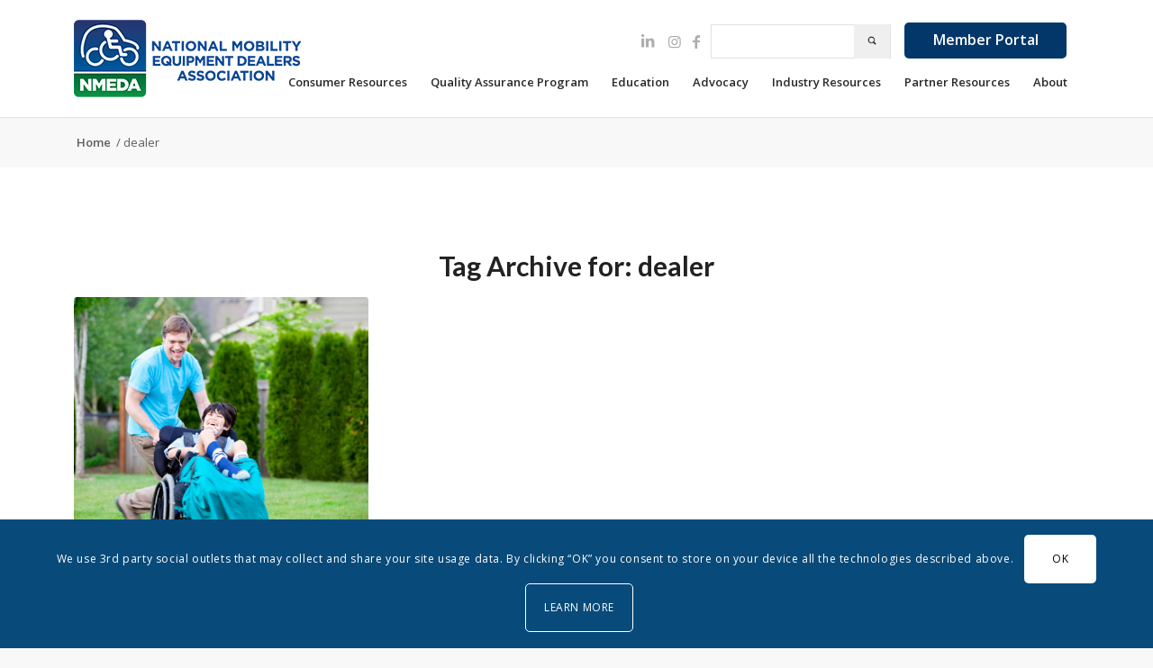

--- FILE ---
content_type: text/html; charset=UTF-8
request_url: https://nmeda.org/tag/dealer/
body_size: 26095
content:
<!DOCTYPE html>
<html lang="en-US" class="html_stretched responsive av-preloader-disabled  html_header_top html_logo_left html_main_nav_header html_menu_right html_custom html_header_sticky html_header_shrinking html_mobile_menu_tablet html_header_searchicon_disabled html_content_align_center html_header_unstick_top html_header_stretch_disabled html_elegant-blog html_modern-blog html_av-overlay-side html_av-overlay-side-minimal html_av-submenu-noclone html_entry_id_13127 av-cookies-consent-show-message-bar av-cookies-cookie-consent-enabled av-cookies-can-opt-out av-cookies-user-silent-accept avia-cookie-check-browser-settings av-no-preview av-default-lightbox html_text_menu_active av-mobile-menu-switch-default">
<link rel="stylesheet" href="/wp-content/themes/parsidio-law/responsive-form.css">
<div id="fb-root"></div>
<script async defer crossorigin="anonymous" src="https://connect.facebook.net/en_GB/sdk.js#xfbml=1&version=v9.0" nonce="pNAjvSmc"></script>

<head>
	<meta charset="UTF-8" />
	
	<!-- mobile setting -->
	<meta name="viewport" content="width=device-width, initial-scale=1">
		<!-- Add Custom CSS Field -->
		

	<!-- Scripts/CSS and wp_head hook -->
	<meta name='robots' content='index, follow, max-image-preview:large, max-snippet:-1, max-video-preview:-1' />
	<style>img:is([sizes="auto" i], [sizes^="auto," i]) { contain-intrinsic-size: 3000px 1500px }</style>
	
				<script type='text/javascript'>

				function avia_cookie_check_sessionStorage()
				{
					//	FF throws error when all cookies blocked !!
					var sessionBlocked = false;
					try
					{
						var test = sessionStorage.getItem( 'aviaCookieRefused' ) != null;
					}
					catch(e)
					{
						sessionBlocked = true;
					}

					var aviaCookieRefused = ! sessionBlocked ? sessionStorage.getItem( 'aviaCookieRefused' ) : null;

					var html = document.getElementsByTagName('html')[0];

					/**
					 * Set a class to avoid calls to sessionStorage
					 */
					if( sessionBlocked || aviaCookieRefused )
					{
						if( html.className.indexOf('av-cookies-session-refused') < 0 )
						{
							html.className += ' av-cookies-session-refused';
						}
					}

					if( sessionBlocked || aviaCookieRefused || document.cookie.match(/aviaCookieConsent/) )
					{
						if( html.className.indexOf('av-cookies-user-silent-accept') >= 0 )
						{
							 html.className = html.className.replace(/\bav-cookies-user-silent-accept\b/g, '');
						}
					}
				}

				avia_cookie_check_sessionStorage();

			</script>
			
	<!-- This site is optimized with the Yoast SEO plugin v26.8 - https://yoast.com/product/yoast-seo-wordpress/ -->
	<title>dealer Archives - NMEDA</title>
	<link rel="canonical" href="https://nmeda.org/tag/dealer/" />
	<meta property="og:locale" content="en_US" />
	<meta property="og:type" content="article" />
	<meta property="og:title" content="dealer Archives - NMEDA" />
	<meta property="og:url" content="https://nmeda.org/tag/dealer/" />
	<meta property="og:site_name" content="NMEDA" />
	<meta name="twitter:card" content="summary_large_image" />
	<script type="application/ld+json" class="yoast-schema-graph">{"@context":"https://schema.org","@graph":[{"@type":"CollectionPage","@id":"https://nmeda.org/tag/dealer/","url":"https://nmeda.org/tag/dealer/","name":"dealer Archives - NMEDA","isPartOf":{"@id":"https://nmeda.org/#website"},"primaryImageOfPage":{"@id":"https://nmeda.org/tag/dealer/#primaryimage"},"image":{"@id":"https://nmeda.org/tag/dealer/#primaryimage"},"thumbnailUrl":"https://nmeda.org/wp-content/uploads/2016/01/Vans-for-Children-with-Disabilties.jpg","breadcrumb":{"@id":"https://nmeda.org/tag/dealer/#breadcrumb"},"inLanguage":"en-US"},{"@type":"ImageObject","inLanguage":"en-US","@id":"https://nmeda.org/tag/dealer/#primaryimage","url":"https://nmeda.org/wp-content/uploads/2016/01/Vans-for-Children-with-Disabilties.jpg","contentUrl":"https://nmeda.org/wp-content/uploads/2016/01/Vans-for-Children-with-Disabilties.jpg","width":1400,"height":933,"caption":"Vans for Children with Disabilties"},{"@type":"BreadcrumbList","@id":"https://nmeda.org/tag/dealer/#breadcrumb","itemListElement":[{"@type":"ListItem","position":1,"name":"Home","item":"https://nmeda.org/home/"},{"@type":"ListItem","position":2,"name":"dealer"}]},{"@type":"WebSite","@id":"https://nmeda.org/#website","url":"https://nmeda.org/","name":"NMEDA","description":"","potentialAction":[{"@type":"SearchAction","target":{"@type":"EntryPoint","urlTemplate":"https://nmeda.org/?s={search_term_string}"},"query-input":{"@type":"PropertyValueSpecification","valueRequired":true,"valueName":"search_term_string"}}],"inLanguage":"en-US"}]}</script>
	<!-- / Yoast SEO plugin. -->


<link rel='dns-prefetch' href='//stats.wp.com' />
<link rel='dns-prefetch' href='//www.googletagmanager.com' />
<link rel="alternate" type="application/rss+xml" title="NMEDA &raquo; Feed" href="https://nmeda.org/feed/" />
<link rel="alternate" type="application/rss+xml" title="NMEDA &raquo; dealer Tag Feed" href="https://nmeda.org/tag/dealer/feed/" />

<!-- google webfont font replacement -->

			<script type='text/javascript'>

				(function() {

					/*	check if webfonts are disabled by user setting via cookie - or user must opt in.	*/
					var html = document.getElementsByTagName('html')[0];
					var cookie_check = html.className.indexOf('av-cookies-needs-opt-in') >= 0 || html.className.indexOf('av-cookies-can-opt-out') >= 0;
					var allow_continue = true;
					var silent_accept_cookie = html.className.indexOf('av-cookies-user-silent-accept') >= 0;

					if( cookie_check && ! silent_accept_cookie )
					{
						if( ! document.cookie.match(/aviaCookieConsent/) || html.className.indexOf('av-cookies-session-refused') >= 0 )
						{
							allow_continue = false;
						}
						else
						{
							if( ! document.cookie.match(/aviaPrivacyRefuseCookiesHideBar/) )
							{
								allow_continue = false;
							}
							else if( ! document.cookie.match(/aviaPrivacyEssentialCookiesEnabled/) )
							{
								allow_continue = false;
							}
							else if( document.cookie.match(/aviaPrivacyGoogleWebfontsDisabled/) )
							{
								allow_continue = false;
							}
						}
					}

					if( allow_continue )
					{
						var f = document.createElement('link');

						f.type 	= 'text/css';
						f.rel 	= 'stylesheet';
						f.href 	= 'https://fonts.googleapis.com/css?family=Lato:300,400,700%7COpen+Sans:400,600&display=auto';
						f.id 	= 'avia-google-webfont';

						document.getElementsByTagName('head')[0].appendChild(f);
					}
				})();

			</script>
			<link rel='stylesheet' id='avia-grid-css' href='https://nmeda.org/wp-content/themes/enfold/css/grid.css?ver=1769902419' type='text/css' media='all' />
<link rel='stylesheet' id='avia-base-css' href='https://nmeda.org/wp-content/themes/enfold/css/base.css?ver=1769902419' type='text/css' media='all' />
<link rel='stylesheet' id='avia-layout-css' href='https://nmeda.org/wp-content/themes/enfold/css/layout.css?ver=1769902419' type='text/css' media='all' />
<link rel='stylesheet' id='avia-module-audioplayer-css' href='https://nmeda.org/wp-content/themes/enfold/config-templatebuilder/avia-shortcodes/audio-player/audio-player.css?ver=1769902419' type='text/css' media='all' />
<link rel='stylesheet' id='avia-module-blog-css' href='https://nmeda.org/wp-content/themes/enfold/config-templatebuilder/avia-shortcodes/blog/blog.css?ver=1769902419' type='text/css' media='all' />
<link rel='stylesheet' id='avia-module-postslider-css' href='https://nmeda.org/wp-content/themes/enfold/config-templatebuilder/avia-shortcodes/postslider/postslider.css?ver=1769902419' type='text/css' media='all' />
<link rel='stylesheet' id='avia-module-button-css' href='https://nmeda.org/wp-content/themes/enfold/config-templatebuilder/avia-shortcodes/buttons/buttons.css?ver=1769902419' type='text/css' media='all' />
<link rel='stylesheet' id='avia-module-buttonrow-css' href='https://nmeda.org/wp-content/themes/enfold/config-templatebuilder/avia-shortcodes/buttonrow/buttonrow.css?ver=1769902419' type='text/css' media='all' />
<link rel='stylesheet' id='avia-module-button-fullwidth-css' href='https://nmeda.org/wp-content/themes/enfold/config-templatebuilder/avia-shortcodes/buttons_fullwidth/buttons_fullwidth.css?ver=1769902419' type='text/css' media='all' />
<link rel='stylesheet' id='avia-module-catalogue-css' href='https://nmeda.org/wp-content/themes/enfold/config-templatebuilder/avia-shortcodes/catalogue/catalogue.css?ver=1769902419' type='text/css' media='all' />
<link rel='stylesheet' id='avia-module-comments-css' href='https://nmeda.org/wp-content/themes/enfold/config-templatebuilder/avia-shortcodes/comments/comments.css?ver=1769902419' type='text/css' media='all' />
<link rel='stylesheet' id='avia-module-contact-css' href='https://nmeda.org/wp-content/themes/enfold/config-templatebuilder/avia-shortcodes/contact/contact.css?ver=1769902419' type='text/css' media='all' />
<link rel='stylesheet' id='avia-module-slideshow-css' href='https://nmeda.org/wp-content/themes/enfold/config-templatebuilder/avia-shortcodes/slideshow/slideshow.css?ver=1769902419' type='text/css' media='all' />
<link rel='stylesheet' id='avia-module-slideshow-contentpartner-css' href='https://nmeda.org/wp-content/themes/enfold/config-templatebuilder/avia-shortcodes/contentslider/contentslider.css?ver=1769902419' type='text/css' media='all' />
<link rel='stylesheet' id='avia-module-countdown-css' href='https://nmeda.org/wp-content/themes/enfold/config-templatebuilder/avia-shortcodes/countdown/countdown.css?ver=1769902419' type='text/css' media='all' />
<link rel='stylesheet' id='avia-module-dynamic-field-css' href='https://nmeda.org/wp-content/themes/enfold/config-templatebuilder/avia-shortcodes/dynamic_field/dynamic_field.css?ver=1769902419' type='text/css' media='all' />
<link rel='stylesheet' id='avia-module-gallery-css' href='https://nmeda.org/wp-content/themes/enfold/config-templatebuilder/avia-shortcodes/gallery/gallery.css?ver=1769902419' type='text/css' media='all' />
<link rel='stylesheet' id='avia-module-gallery-hor-css' href='https://nmeda.org/wp-content/themes/enfold/config-templatebuilder/avia-shortcodes/gallery_horizontal/gallery_horizontal.css?ver=1769902419' type='text/css' media='all' />
<link rel='stylesheet' id='avia-module-maps-css' href='https://nmeda.org/wp-content/themes/enfold/config-templatebuilder/avia-shortcodes/google_maps/google_maps.css?ver=1769902419' type='text/css' media='all' />
<link rel='stylesheet' id='avia-module-gridrow-css' href='https://nmeda.org/wp-content/themes/enfold/config-templatebuilder/avia-shortcodes/grid_row/grid_row.css?ver=1769902419' type='text/css' media='all' />
<link rel='stylesheet' id='avia-module-heading-css' href='https://nmeda.org/wp-content/themes/enfold/config-templatebuilder/avia-shortcodes/heading/heading.css?ver=1769902419' type='text/css' media='all' />
<link rel='stylesheet' id='avia-module-rotator-css' href='https://nmeda.org/wp-content/themes/enfold/config-templatebuilder/avia-shortcodes/headline_rotator/headline_rotator.css?ver=1769902419' type='text/css' media='all' />
<link rel='stylesheet' id='avia-module-hr-css' href='https://nmeda.org/wp-content/themes/enfold/config-templatebuilder/avia-shortcodes/hr/hr.css?ver=1769902419' type='text/css' media='all' />
<link rel='stylesheet' id='avia-module-icon-css' href='https://nmeda.org/wp-content/themes/enfold/config-templatebuilder/avia-shortcodes/icon/icon.css?ver=1769902419' type='text/css' media='all' />
<link rel='stylesheet' id='avia-module-icon-circles-css' href='https://nmeda.org/wp-content/themes/enfold/config-templatebuilder/avia-shortcodes/icon_circles/icon_circles.css?ver=1769902419' type='text/css' media='all' />
<link rel='stylesheet' id='avia-module-iconbox-css' href='https://nmeda.org/wp-content/themes/enfold/config-templatebuilder/avia-shortcodes/iconbox/iconbox.css?ver=1769902419' type='text/css' media='all' />
<link rel='stylesheet' id='avia-module-icongrid-css' href='https://nmeda.org/wp-content/themes/enfold/config-templatebuilder/avia-shortcodes/icongrid/icongrid.css?ver=1769902419' type='text/css' media='all' />
<link rel='stylesheet' id='avia-module-iconlist-css' href='https://nmeda.org/wp-content/themes/enfold/config-templatebuilder/avia-shortcodes/iconlist/iconlist.css?ver=1769902419' type='text/css' media='all' />
<link rel='stylesheet' id='avia-module-image-css' href='https://nmeda.org/wp-content/themes/enfold/config-templatebuilder/avia-shortcodes/image/image.css?ver=1769902419' type='text/css' media='all' />
<link rel='stylesheet' id='avia-module-image-diff-css' href='https://nmeda.org/wp-content/themes/enfold/config-templatebuilder/avia-shortcodes/image_diff/image_diff.css?ver=1769902419' type='text/css' media='all' />
<link rel='stylesheet' id='avia-module-hotspot-css' href='https://nmeda.org/wp-content/themes/enfold/config-templatebuilder/avia-shortcodes/image_hotspots/image_hotspots.css?ver=1769902419' type='text/css' media='all' />
<link rel='stylesheet' id='avia-module-sc-lottie-animation-css' href='https://nmeda.org/wp-content/themes/enfold/config-templatebuilder/avia-shortcodes/lottie_animation/lottie_animation.css?ver=1769902419' type='text/css' media='all' />
<link rel='stylesheet' id='avia-module-magazine-css' href='https://nmeda.org/wp-content/themes/enfold/config-templatebuilder/avia-shortcodes/magazine/magazine.css?ver=1769902419' type='text/css' media='all' />
<link rel='stylesheet' id='avia-module-masonry-css' href='https://nmeda.org/wp-content/themes/enfold/config-templatebuilder/avia-shortcodes/masonry_entries/masonry_entries.css?ver=1769902419' type='text/css' media='all' />
<link rel='stylesheet' id='avia-siteloader-css' href='https://nmeda.org/wp-content/themes/enfold/css/avia-snippet-site-preloader.css?ver=1769902419' type='text/css' media='all' />
<link rel='stylesheet' id='avia-module-menu-css' href='https://nmeda.org/wp-content/themes/enfold/config-templatebuilder/avia-shortcodes/menu/menu.css?ver=1769902419' type='text/css' media='all' />
<link rel='stylesheet' id='avia-module-notification-css' href='https://nmeda.org/wp-content/themes/enfold/config-templatebuilder/avia-shortcodes/notification/notification.css?ver=1769902419' type='text/css' media='all' />
<link rel='stylesheet' id='avia-module-numbers-css' href='https://nmeda.org/wp-content/themes/enfold/config-templatebuilder/avia-shortcodes/numbers/numbers.css?ver=1769902419' type='text/css' media='all' />
<link rel='stylesheet' id='avia-module-portfolio-css' href='https://nmeda.org/wp-content/themes/enfold/config-templatebuilder/avia-shortcodes/portfolio/portfolio.css?ver=1769902419' type='text/css' media='all' />
<link rel='stylesheet' id='avia-module-post-metadata-css' href='https://nmeda.org/wp-content/themes/enfold/config-templatebuilder/avia-shortcodes/post_metadata/post_metadata.css?ver=1769902419' type='text/css' media='all' />
<link rel='stylesheet' id='avia-module-progress-bar-css' href='https://nmeda.org/wp-content/themes/enfold/config-templatebuilder/avia-shortcodes/progressbar/progressbar.css?ver=1769902419' type='text/css' media='all' />
<link rel='stylesheet' id='avia-module-promobox-css' href='https://nmeda.org/wp-content/themes/enfold/config-templatebuilder/avia-shortcodes/promobox/promobox.css?ver=1769902419' type='text/css' media='all' />
<link rel='stylesheet' id='avia-sc-search-css' href='https://nmeda.org/wp-content/themes/enfold/config-templatebuilder/avia-shortcodes/search/search.css?ver=1769902419' type='text/css' media='all' />
<link rel='stylesheet' id='avia-module-slideshow-accordion-css' href='https://nmeda.org/wp-content/themes/enfold/config-templatebuilder/avia-shortcodes/slideshow_accordion/slideshow_accordion.css?ver=1769902419' type='text/css' media='all' />
<link rel='stylesheet' id='avia-module-slideshow-feature-image-css' href='https://nmeda.org/wp-content/themes/enfold/config-templatebuilder/avia-shortcodes/slideshow_feature_image/slideshow_feature_image.css?ver=1769902419' type='text/css' media='all' />
<link rel='stylesheet' id='avia-module-slideshow-fullsize-css' href='https://nmeda.org/wp-content/themes/enfold/config-templatebuilder/avia-shortcodes/slideshow_fullsize/slideshow_fullsize.css?ver=1769902419' type='text/css' media='all' />
<link rel='stylesheet' id='avia-module-slideshow-fullscreen-css' href='https://nmeda.org/wp-content/themes/enfold/config-templatebuilder/avia-shortcodes/slideshow_fullscreen/slideshow_fullscreen.css?ver=1769902419' type='text/css' media='all' />
<link rel='stylesheet' id='avia-module-slideshow-ls-css' href='https://nmeda.org/wp-content/themes/enfold/config-templatebuilder/avia-shortcodes/slideshow_layerslider/slideshow_layerslider.css?ver=1769902419' type='text/css' media='all' />
<link rel='stylesheet' id='avia-module-social-css' href='https://nmeda.org/wp-content/themes/enfold/config-templatebuilder/avia-shortcodes/social_share/social_share.css?ver=1769902419' type='text/css' media='all' />
<link rel='stylesheet' id='avia-module-tabsection-css' href='https://nmeda.org/wp-content/themes/enfold/config-templatebuilder/avia-shortcodes/tab_section/tab_section.css?ver=1769902419' type='text/css' media='all' />
<link rel='stylesheet' id='avia-module-table-css' href='https://nmeda.org/wp-content/themes/enfold/config-templatebuilder/avia-shortcodes/table/table.css?ver=1769902419' type='text/css' media='all' />
<link rel='stylesheet' id='avia-module-tabs-css' href='https://nmeda.org/wp-content/themes/enfold/config-templatebuilder/avia-shortcodes/tabs/tabs.css?ver=1769902419' type='text/css' media='all' />
<link rel='stylesheet' id='avia-module-team-css' href='https://nmeda.org/wp-content/themes/enfold/config-templatebuilder/avia-shortcodes/team/team.css?ver=1769902419' type='text/css' media='all' />
<link rel='stylesheet' id='avia-module-testimonials-css' href='https://nmeda.org/wp-content/themes/enfold/config-templatebuilder/avia-shortcodes/testimonials/testimonials.css?ver=1769902419' type='text/css' media='all' />
<link rel='stylesheet' id='avia-module-timeline-css' href='https://nmeda.org/wp-content/themes/enfold/config-templatebuilder/avia-shortcodes/timeline/timeline.css?ver=1769902419' type='text/css' media='all' />
<link rel='stylesheet' id='avia-module-toggles-css' href='https://nmeda.org/wp-content/themes/enfold/config-templatebuilder/avia-shortcodes/toggles/toggles.css?ver=1769902419' type='text/css' media='all' />
<link rel='stylesheet' id='avia-module-video-css' href='https://nmeda.org/wp-content/themes/enfold/config-templatebuilder/avia-shortcodes/video/video.css?ver=1769902419' type='text/css' media='all' />
<link rel='stylesheet' id='wp-block-library-css' href='https://nmeda.org/wp-includes/css/dist/block-library/style.min.css?ver=1769902419' type='text/css' media='all' />
<link rel='stylesheet' id='mediaelement-css' href='https://nmeda.org/wp-includes/js/mediaelement/mediaelementplayer-legacy.min.css?ver=1769902419' type='text/css' media='all' />
<link rel='stylesheet' id='wp-mediaelement-css' href='https://nmeda.org/wp-includes/js/mediaelement/wp-mediaelement.min.css?ver=1769902419' type='text/css' media='all' />
<style id='jetpack-sharing-buttons-style-inline-css' type='text/css'>
.jetpack-sharing-buttons__services-list{display:flex;flex-direction:row;flex-wrap:wrap;gap:0;list-style-type:none;margin:5px;padding:0}.jetpack-sharing-buttons__services-list.has-small-icon-size{font-size:12px}.jetpack-sharing-buttons__services-list.has-normal-icon-size{font-size:16px}.jetpack-sharing-buttons__services-list.has-large-icon-size{font-size:24px}.jetpack-sharing-buttons__services-list.has-huge-icon-size{font-size:36px}@media print{.jetpack-sharing-buttons__services-list{display:none!important}}.editor-styles-wrapper .wp-block-jetpack-sharing-buttons{gap:0;padding-inline-start:0}ul.jetpack-sharing-buttons__services-list.has-background{padding:1.25em 2.375em}
</style>
<style id='global-styles-inline-css' type='text/css'>
:root{--wp--preset--aspect-ratio--square: 1;--wp--preset--aspect-ratio--4-3: 4/3;--wp--preset--aspect-ratio--3-4: 3/4;--wp--preset--aspect-ratio--3-2: 3/2;--wp--preset--aspect-ratio--2-3: 2/3;--wp--preset--aspect-ratio--16-9: 16/9;--wp--preset--aspect-ratio--9-16: 9/16;--wp--preset--color--black: #000000;--wp--preset--color--cyan-bluish-gray: #abb8c3;--wp--preset--color--white: #ffffff;--wp--preset--color--pale-pink: #f78da7;--wp--preset--color--vivid-red: #cf2e2e;--wp--preset--color--luminous-vivid-orange: #ff6900;--wp--preset--color--luminous-vivid-amber: #fcb900;--wp--preset--color--light-green-cyan: #7bdcb5;--wp--preset--color--vivid-green-cyan: #00d084;--wp--preset--color--pale-cyan-blue: #8ed1fc;--wp--preset--color--vivid-cyan-blue: #0693e3;--wp--preset--color--vivid-purple: #9b51e0;--wp--preset--color--metallic-red: #b02b2c;--wp--preset--color--maximum-yellow-red: #edae44;--wp--preset--color--yellow-sun: #eeee22;--wp--preset--color--palm-leaf: #83a846;--wp--preset--color--aero: #7bb0e7;--wp--preset--color--old-lavender: #745f7e;--wp--preset--color--steel-teal: #5f8789;--wp--preset--color--raspberry-pink: #d65799;--wp--preset--color--medium-turquoise: #4ecac2;--wp--preset--gradient--vivid-cyan-blue-to-vivid-purple: linear-gradient(135deg,rgba(6,147,227,1) 0%,rgb(155,81,224) 100%);--wp--preset--gradient--light-green-cyan-to-vivid-green-cyan: linear-gradient(135deg,rgb(122,220,180) 0%,rgb(0,208,130) 100%);--wp--preset--gradient--luminous-vivid-amber-to-luminous-vivid-orange: linear-gradient(135deg,rgba(252,185,0,1) 0%,rgba(255,105,0,1) 100%);--wp--preset--gradient--luminous-vivid-orange-to-vivid-red: linear-gradient(135deg,rgba(255,105,0,1) 0%,rgb(207,46,46) 100%);--wp--preset--gradient--very-light-gray-to-cyan-bluish-gray: linear-gradient(135deg,rgb(238,238,238) 0%,rgb(169,184,195) 100%);--wp--preset--gradient--cool-to-warm-spectrum: linear-gradient(135deg,rgb(74,234,220) 0%,rgb(151,120,209) 20%,rgb(207,42,186) 40%,rgb(238,44,130) 60%,rgb(251,105,98) 80%,rgb(254,248,76) 100%);--wp--preset--gradient--blush-light-purple: linear-gradient(135deg,rgb(255,206,236) 0%,rgb(152,150,240) 100%);--wp--preset--gradient--blush-bordeaux: linear-gradient(135deg,rgb(254,205,165) 0%,rgb(254,45,45) 50%,rgb(107,0,62) 100%);--wp--preset--gradient--luminous-dusk: linear-gradient(135deg,rgb(255,203,112) 0%,rgb(199,81,192) 50%,rgb(65,88,208) 100%);--wp--preset--gradient--pale-ocean: linear-gradient(135deg,rgb(255,245,203) 0%,rgb(182,227,212) 50%,rgb(51,167,181) 100%);--wp--preset--gradient--electric-grass: linear-gradient(135deg,rgb(202,248,128) 0%,rgb(113,206,126) 100%);--wp--preset--gradient--midnight: linear-gradient(135deg,rgb(2,3,129) 0%,rgb(40,116,252) 100%);--wp--preset--font-size--small: 1rem;--wp--preset--font-size--medium: 1.125rem;--wp--preset--font-size--large: 1.75rem;--wp--preset--font-size--x-large: clamp(1.75rem, 3vw, 2.25rem);--wp--preset--spacing--20: 0.44rem;--wp--preset--spacing--30: 0.67rem;--wp--preset--spacing--40: 1rem;--wp--preset--spacing--50: 1.5rem;--wp--preset--spacing--60: 2.25rem;--wp--preset--spacing--70: 3.38rem;--wp--preset--spacing--80: 5.06rem;--wp--preset--shadow--natural: 6px 6px 9px rgba(0, 0, 0, 0.2);--wp--preset--shadow--deep: 12px 12px 50px rgba(0, 0, 0, 0.4);--wp--preset--shadow--sharp: 6px 6px 0px rgba(0, 0, 0, 0.2);--wp--preset--shadow--outlined: 6px 6px 0px -3px rgba(255, 255, 255, 1), 6px 6px rgba(0, 0, 0, 1);--wp--preset--shadow--crisp: 6px 6px 0px rgba(0, 0, 0, 1);}:root { --wp--style--global--content-size: 800px;--wp--style--global--wide-size: 1130px; }:where(body) { margin: 0; }.wp-site-blocks > .alignleft { float: left; margin-right: 2em; }.wp-site-blocks > .alignright { float: right; margin-left: 2em; }.wp-site-blocks > .aligncenter { justify-content: center; margin-left: auto; margin-right: auto; }:where(.is-layout-flex){gap: 0.5em;}:where(.is-layout-grid){gap: 0.5em;}.is-layout-flow > .alignleft{float: left;margin-inline-start: 0;margin-inline-end: 2em;}.is-layout-flow > .alignright{float: right;margin-inline-start: 2em;margin-inline-end: 0;}.is-layout-flow > .aligncenter{margin-left: auto !important;margin-right: auto !important;}.is-layout-constrained > .alignleft{float: left;margin-inline-start: 0;margin-inline-end: 2em;}.is-layout-constrained > .alignright{float: right;margin-inline-start: 2em;margin-inline-end: 0;}.is-layout-constrained > .aligncenter{margin-left: auto !important;margin-right: auto !important;}.is-layout-constrained > :where(:not(.alignleft):not(.alignright):not(.alignfull)){max-width: var(--wp--style--global--content-size);margin-left: auto !important;margin-right: auto !important;}.is-layout-constrained > .alignwide{max-width: var(--wp--style--global--wide-size);}body .is-layout-flex{display: flex;}.is-layout-flex{flex-wrap: wrap;align-items: center;}.is-layout-flex > :is(*, div){margin: 0;}body .is-layout-grid{display: grid;}.is-layout-grid > :is(*, div){margin: 0;}body{padding-top: 0px;padding-right: 0px;padding-bottom: 0px;padding-left: 0px;}a:where(:not(.wp-element-button)){text-decoration: underline;}:root :where(.wp-element-button, .wp-block-button__link){background-color: #32373c;border-width: 0;color: #fff;font-family: inherit;font-size: inherit;line-height: inherit;padding: calc(0.667em + 2px) calc(1.333em + 2px);text-decoration: none;}.has-black-color{color: var(--wp--preset--color--black) !important;}.has-cyan-bluish-gray-color{color: var(--wp--preset--color--cyan-bluish-gray) !important;}.has-white-color{color: var(--wp--preset--color--white) !important;}.has-pale-pink-color{color: var(--wp--preset--color--pale-pink) !important;}.has-vivid-red-color{color: var(--wp--preset--color--vivid-red) !important;}.has-luminous-vivid-orange-color{color: var(--wp--preset--color--luminous-vivid-orange) !important;}.has-luminous-vivid-amber-color{color: var(--wp--preset--color--luminous-vivid-amber) !important;}.has-light-green-cyan-color{color: var(--wp--preset--color--light-green-cyan) !important;}.has-vivid-green-cyan-color{color: var(--wp--preset--color--vivid-green-cyan) !important;}.has-pale-cyan-blue-color{color: var(--wp--preset--color--pale-cyan-blue) !important;}.has-vivid-cyan-blue-color{color: var(--wp--preset--color--vivid-cyan-blue) !important;}.has-vivid-purple-color{color: var(--wp--preset--color--vivid-purple) !important;}.has-metallic-red-color{color: var(--wp--preset--color--metallic-red) !important;}.has-maximum-yellow-red-color{color: var(--wp--preset--color--maximum-yellow-red) !important;}.has-yellow-sun-color{color: var(--wp--preset--color--yellow-sun) !important;}.has-palm-leaf-color{color: var(--wp--preset--color--palm-leaf) !important;}.has-aero-color{color: var(--wp--preset--color--aero) !important;}.has-old-lavender-color{color: var(--wp--preset--color--old-lavender) !important;}.has-steel-teal-color{color: var(--wp--preset--color--steel-teal) !important;}.has-raspberry-pink-color{color: var(--wp--preset--color--raspberry-pink) !important;}.has-medium-turquoise-color{color: var(--wp--preset--color--medium-turquoise) !important;}.has-black-background-color{background-color: var(--wp--preset--color--black) !important;}.has-cyan-bluish-gray-background-color{background-color: var(--wp--preset--color--cyan-bluish-gray) !important;}.has-white-background-color{background-color: var(--wp--preset--color--white) !important;}.has-pale-pink-background-color{background-color: var(--wp--preset--color--pale-pink) !important;}.has-vivid-red-background-color{background-color: var(--wp--preset--color--vivid-red) !important;}.has-luminous-vivid-orange-background-color{background-color: var(--wp--preset--color--luminous-vivid-orange) !important;}.has-luminous-vivid-amber-background-color{background-color: var(--wp--preset--color--luminous-vivid-amber) !important;}.has-light-green-cyan-background-color{background-color: var(--wp--preset--color--light-green-cyan) !important;}.has-vivid-green-cyan-background-color{background-color: var(--wp--preset--color--vivid-green-cyan) !important;}.has-pale-cyan-blue-background-color{background-color: var(--wp--preset--color--pale-cyan-blue) !important;}.has-vivid-cyan-blue-background-color{background-color: var(--wp--preset--color--vivid-cyan-blue) !important;}.has-vivid-purple-background-color{background-color: var(--wp--preset--color--vivid-purple) !important;}.has-metallic-red-background-color{background-color: var(--wp--preset--color--metallic-red) !important;}.has-maximum-yellow-red-background-color{background-color: var(--wp--preset--color--maximum-yellow-red) !important;}.has-yellow-sun-background-color{background-color: var(--wp--preset--color--yellow-sun) !important;}.has-palm-leaf-background-color{background-color: var(--wp--preset--color--palm-leaf) !important;}.has-aero-background-color{background-color: var(--wp--preset--color--aero) !important;}.has-old-lavender-background-color{background-color: var(--wp--preset--color--old-lavender) !important;}.has-steel-teal-background-color{background-color: var(--wp--preset--color--steel-teal) !important;}.has-raspberry-pink-background-color{background-color: var(--wp--preset--color--raspberry-pink) !important;}.has-medium-turquoise-background-color{background-color: var(--wp--preset--color--medium-turquoise) !important;}.has-black-border-color{border-color: var(--wp--preset--color--black) !important;}.has-cyan-bluish-gray-border-color{border-color: var(--wp--preset--color--cyan-bluish-gray) !important;}.has-white-border-color{border-color: var(--wp--preset--color--white) !important;}.has-pale-pink-border-color{border-color: var(--wp--preset--color--pale-pink) !important;}.has-vivid-red-border-color{border-color: var(--wp--preset--color--vivid-red) !important;}.has-luminous-vivid-orange-border-color{border-color: var(--wp--preset--color--luminous-vivid-orange) !important;}.has-luminous-vivid-amber-border-color{border-color: var(--wp--preset--color--luminous-vivid-amber) !important;}.has-light-green-cyan-border-color{border-color: var(--wp--preset--color--light-green-cyan) !important;}.has-vivid-green-cyan-border-color{border-color: var(--wp--preset--color--vivid-green-cyan) !important;}.has-pale-cyan-blue-border-color{border-color: var(--wp--preset--color--pale-cyan-blue) !important;}.has-vivid-cyan-blue-border-color{border-color: var(--wp--preset--color--vivid-cyan-blue) !important;}.has-vivid-purple-border-color{border-color: var(--wp--preset--color--vivid-purple) !important;}.has-metallic-red-border-color{border-color: var(--wp--preset--color--metallic-red) !important;}.has-maximum-yellow-red-border-color{border-color: var(--wp--preset--color--maximum-yellow-red) !important;}.has-yellow-sun-border-color{border-color: var(--wp--preset--color--yellow-sun) !important;}.has-palm-leaf-border-color{border-color: var(--wp--preset--color--palm-leaf) !important;}.has-aero-border-color{border-color: var(--wp--preset--color--aero) !important;}.has-old-lavender-border-color{border-color: var(--wp--preset--color--old-lavender) !important;}.has-steel-teal-border-color{border-color: var(--wp--preset--color--steel-teal) !important;}.has-raspberry-pink-border-color{border-color: var(--wp--preset--color--raspberry-pink) !important;}.has-medium-turquoise-border-color{border-color: var(--wp--preset--color--medium-turquoise) !important;}.has-vivid-cyan-blue-to-vivid-purple-gradient-background{background: var(--wp--preset--gradient--vivid-cyan-blue-to-vivid-purple) !important;}.has-light-green-cyan-to-vivid-green-cyan-gradient-background{background: var(--wp--preset--gradient--light-green-cyan-to-vivid-green-cyan) !important;}.has-luminous-vivid-amber-to-luminous-vivid-orange-gradient-background{background: var(--wp--preset--gradient--luminous-vivid-amber-to-luminous-vivid-orange) !important;}.has-luminous-vivid-orange-to-vivid-red-gradient-background{background: var(--wp--preset--gradient--luminous-vivid-orange-to-vivid-red) !important;}.has-very-light-gray-to-cyan-bluish-gray-gradient-background{background: var(--wp--preset--gradient--very-light-gray-to-cyan-bluish-gray) !important;}.has-cool-to-warm-spectrum-gradient-background{background: var(--wp--preset--gradient--cool-to-warm-spectrum) !important;}.has-blush-light-purple-gradient-background{background: var(--wp--preset--gradient--blush-light-purple) !important;}.has-blush-bordeaux-gradient-background{background: var(--wp--preset--gradient--blush-bordeaux) !important;}.has-luminous-dusk-gradient-background{background: var(--wp--preset--gradient--luminous-dusk) !important;}.has-pale-ocean-gradient-background{background: var(--wp--preset--gradient--pale-ocean) !important;}.has-electric-grass-gradient-background{background: var(--wp--preset--gradient--electric-grass) !important;}.has-midnight-gradient-background{background: var(--wp--preset--gradient--midnight) !important;}.has-small-font-size{font-size: var(--wp--preset--font-size--small) !important;}.has-medium-font-size{font-size: var(--wp--preset--font-size--medium) !important;}.has-large-font-size{font-size: var(--wp--preset--font-size--large) !important;}.has-x-large-font-size{font-size: var(--wp--preset--font-size--x-large) !important;}
:where(.wp-block-post-template.is-layout-flex){gap: 1.25em;}:where(.wp-block-post-template.is-layout-grid){gap: 1.25em;}
:where(.wp-block-columns.is-layout-flex){gap: 2em;}:where(.wp-block-columns.is-layout-grid){gap: 2em;}
:root :where(.wp-block-pullquote){font-size: 1.5em;line-height: 1.6;}
</style>
<link rel='stylesheet' id='avia-scs-css' href='https://nmeda.org/wp-content/themes/enfold/css/shortcodes.css?ver=1769902419' type='text/css' media='all' />
<link rel='stylesheet' id='avia-fold-unfold-css' href='https://nmeda.org/wp-content/themes/enfold/css/avia-snippet-fold-unfold.css?ver=1769902419' type='text/css' media='all' />
<link rel='stylesheet' id='avia-popup-css-css' href='https://nmeda.org/wp-content/themes/enfold/js/aviapopup/magnific-popup.min.css?ver=1769902419' type='text/css' media='screen' />
<link rel='stylesheet' id='avia-lightbox-css' href='https://nmeda.org/wp-content/themes/enfold/css/avia-snippet-lightbox.css?ver=1769902419' type='text/css' media='screen' />
<link rel='stylesheet' id='avia-widget-css-css' href='https://nmeda.org/wp-content/themes/enfold/css/avia-snippet-widget.css?ver=1769902419' type='text/css' media='screen' />
<link rel='stylesheet' id='avia-dynamic-css' href='https://nmeda.org/wp-content/uploads/dynamic_avia/parsidio_law.css?ver=1769902419' type='text/css' media='all' />
<link rel='stylesheet' id='avia-custom-css' href='https://nmeda.org/wp-content/themes/enfold/css/custom.css?ver=1769902419' type='text/css' media='all' />
<link rel='stylesheet' id='avia-style-css' href='https://nmeda.org/wp-content/themes/parsidio-law/style.css?ver=1769902419' type='text/css' media='all' />
<link rel='stylesheet' id='avia-cookie-css-css' href='https://nmeda.org/wp-content/themes/enfold/css/avia-snippet-cookieconsent.css?ver=1769902419' type='text/css' media='screen' />
<link rel='stylesheet' id='__EPYT__style-css' href='https://nmeda.org/wp-content/plugins/youtube-embed-plus/styles/ytprefs.min.css?ver=1769902419' type='text/css' media='all' />
<style id='__EPYT__style-inline-css' type='text/css'>

                .epyt-gallery-thumb {
                        width: 33.333%;
                }
                
</style>
<link rel='stylesheet' id='avia-gravity-css' href='https://nmeda.org/wp-content/themes/enfold/config-gravityforms/gravity-mod.css?ver=1769902419' type='text/css' media='screen' />
<link rel='stylesheet' id='nmam_css_style-css' href='https://nmeda.org/wp-content/themes/parsidio-law/nmam_c.css?ver=1769902419' type='text/css' media='all' />
<link rel='stylesheet' id='custom_css_style-css' href='https://nmeda.org/wp-content/themes/parsidio-law/css/custom.css?ver=1769902419' type='text/css' media='all' />
<link rel='stylesheet' id='nmeda_css_style-css' href='https://nmeda.org/wp-content/themes/parsidio-law/style.css?ver=1769902419' type='text/css' media='all' />
<script type="text/javascript" src="https://nmeda.org/wp-includes/js/jquery/jquery.min.js?ver=1769902419" id="jquery-core-js"></script>
<script type="text/javascript" src="https://nmeda.org/wp-includes/js/jquery/jquery-migrate.min.js?ver=1769902419" id="jquery-migrate-js"></script>
<script type="text/javascript" src="https://nmeda.org/wp-content/themes/enfold/js/avia-js.js?ver=1769902419" id="avia-js-js"></script>
<script type="text/javascript" src="https://nmeda.org/wp-content/themes/enfold/js/avia-compat.js?ver=1769902419" id="avia-compat-js"></script>
<script type="text/javascript" id="__ytprefs__-js-extra">
/* <![CDATA[ */
var _EPYT_ = {"ajaxurl":"https:\/\/nmeda.org\/wp-admin\/admin-ajax.php","security":"682817a74a","gallery_scrolloffset":"20","eppathtoscripts":"https:\/\/nmeda.org\/wp-content\/plugins\/youtube-embed-plus\/scripts\/","eppath":"https:\/\/nmeda.org\/wp-content\/plugins\/youtube-embed-plus\/","epresponsiveselector":"[\"iframe.__youtube_prefs__\",\"iframe[src*='youtube.com']\",\"iframe[src*='youtube-nocookie.com']\",\"iframe[data-ep-src*='youtube.com']\",\"iframe[data-ep-src*='youtube-nocookie.com']\",\"iframe[data-ep-gallerysrc*='youtube.com']\"]","epdovol":"1","version":"14.2.4","evselector":"iframe.__youtube_prefs__[src], iframe[src*=\"youtube.com\/embed\/\"], iframe[src*=\"youtube-nocookie.com\/embed\/\"]","ajax_compat":"","maxres_facade":"eager","ytapi_load":"light","pause_others":"","stopMobileBuffer":"1","facade_mode":"","not_live_on_channel":""};
/* ]]> */
</script>
<script type="text/javascript" src="https://nmeda.org/wp-content/plugins/youtube-embed-plus/scripts/ytprefs.min.js?ver=1769902419" id="__ytprefs__-js"></script>
<link rel="https://api.w.org/" href="https://nmeda.org/wp-json/" /><link rel="alternate" title="JSON" type="application/json" href="https://nmeda.org/wp-json/wp/v2/tags/864" /><link rel="EditURI" type="application/rsd+xml" title="RSD" href="https://nmeda.org/xmlrpc.php?rsd" />
<meta name="generator" content="WordPress 6.8.3" />
<meta name="generator" content="Site Kit by Google 1.170.0" /><script type="text/javascript">
(function(url){
	if(/(?:Chrome\/26\.0\.1410\.63 Safari\/537\.31|WordfenceTestMonBot)/.test(navigator.userAgent)){ return; }
	var addEvent = function(evt, handler) {
		if (window.addEventListener) {
			document.addEventListener(evt, handler, false);
		} else if (window.attachEvent) {
			document.attachEvent('on' + evt, handler);
		}
	};
	var removeEvent = function(evt, handler) {
		if (window.removeEventListener) {
			document.removeEventListener(evt, handler, false);
		} else if (window.detachEvent) {
			document.detachEvent('on' + evt, handler);
		}
	};
	var evts = 'contextmenu dblclick drag dragend dragenter dragleave dragover dragstart drop keydown keypress keyup mousedown mousemove mouseout mouseover mouseup mousewheel scroll'.split(' ');
	var logHuman = function() {
		if (window.wfLogHumanRan) { return; }
		window.wfLogHumanRan = true;
		var wfscr = document.createElement('script');
		wfscr.type = 'text/javascript';
		wfscr.async = true;
		wfscr.src = url + '&r=' + Math.random();
		(document.getElementsByTagName('head')[0]||document.getElementsByTagName('body')[0]).appendChild(wfscr);
		for (var i = 0; i < evts.length; i++) {
			removeEvent(evts[i], logHuman);
		}
	};
	for (var i = 0; i < evts.length; i++) {
		addEvent(evts[i], logHuman);
	}
})('//nmeda.org/?wordfence_lh=1&hid=A1DC7DC00D40B07BEFF5805CB27502DA');
</script>	<style>img#wpstats{display:none}</style>
		
<link rel="icon" href="https://nmeda.org/favicon.ico" type="image/x-icon">
<!--[if lt IE 9]><script src="https://nmeda.org/wp-content/themes/enfold/js/html5shiv.js"></script><![endif]--><link rel="profile" href="https://gmpg.org/xfn/11" />
<link rel="alternate" type="application/rss+xml" title="NMEDA RSS2 Feed" href="https://nmeda.org/feed/" />
<link rel="pingback" href="https://nmeda.org/xmlrpc.php" />

<style type='text/css' media='screen'>
 #top #header_main > .container, #top #header_main > .container .main_menu  .av-main-nav > li > a, #top #header_main #menu-item-shop .cart_dropdown_link{ height:130px; line-height: 130px; }
 .html_top_nav_header .av-logo-container{ height:130px;  }
 .html_header_top.html_header_sticky #top #wrap_all #main{ padding-top:130px; } 
</style>
<style type="text/css">
		@font-face {font-family: 'entypo-fontello-enfold'; font-weight: normal; font-style: normal; font-display: auto;
		src: url('https://nmeda.org/wp-content/themes/enfold/config-templatebuilder/avia-template-builder/assets/fonts/entypo-fontello-enfold/entypo-fontello-enfold.woff2') format('woff2'),
		url('https://nmeda.org/wp-content/themes/enfold/config-templatebuilder/avia-template-builder/assets/fonts/entypo-fontello-enfold/entypo-fontello-enfold.woff') format('woff'),
		url('https://nmeda.org/wp-content/themes/enfold/config-templatebuilder/avia-template-builder/assets/fonts/entypo-fontello-enfold/entypo-fontello-enfold.ttf') format('truetype'),
		url('https://nmeda.org/wp-content/themes/enfold/config-templatebuilder/avia-template-builder/assets/fonts/entypo-fontello-enfold/entypo-fontello-enfold.svg#entypo-fontello-enfold') format('svg'),
		url('https://nmeda.org/wp-content/themes/enfold/config-templatebuilder/avia-template-builder/assets/fonts/entypo-fontello-enfold/entypo-fontello-enfold.eot'),
		url('https://nmeda.org/wp-content/themes/enfold/config-templatebuilder/avia-template-builder/assets/fonts/entypo-fontello-enfold/entypo-fontello-enfold.eot?#iefix') format('embedded-opentype');
		}

		#top .avia-font-entypo-fontello-enfold, body .avia-font-entypo-fontello-enfold, html body [data-av_iconfont='entypo-fontello-enfold']:before{ font-family: 'entypo-fontello-enfold'; }
		
		@font-face {font-family: 'entypo-fontello'; font-weight: normal; font-style: normal; font-display: auto;
		src: url('https://nmeda.org/wp-content/themes/enfold/config-templatebuilder/avia-template-builder/assets/fonts/entypo-fontello/entypo-fontello.woff2') format('woff2'),
		url('https://nmeda.org/wp-content/themes/enfold/config-templatebuilder/avia-template-builder/assets/fonts/entypo-fontello/entypo-fontello.woff') format('woff'),
		url('https://nmeda.org/wp-content/themes/enfold/config-templatebuilder/avia-template-builder/assets/fonts/entypo-fontello/entypo-fontello.ttf') format('truetype'),
		url('https://nmeda.org/wp-content/themes/enfold/config-templatebuilder/avia-template-builder/assets/fonts/entypo-fontello/entypo-fontello.svg#entypo-fontello') format('svg'),
		url('https://nmeda.org/wp-content/themes/enfold/config-templatebuilder/avia-template-builder/assets/fonts/entypo-fontello/entypo-fontello.eot'),
		url('https://nmeda.org/wp-content/themes/enfold/config-templatebuilder/avia-template-builder/assets/fonts/entypo-fontello/entypo-fontello.eot?#iefix') format('embedded-opentype');
		}

		#top .avia-font-entypo-fontello, body .avia-font-entypo-fontello, html body [data-av_iconfont='entypo-fontello']:before{ font-family: 'entypo-fontello'; }
		
		@font-face {font-family: 'justice'; font-weight: normal; font-style: normal; font-display: auto;
		src: url('https://nmeda.org/wp-content/uploads/avia_fonts/justice/justice.woff2') format('woff2'),
		url('https://nmeda.org/wp-content/uploads/avia_fonts/justice/justice.woff') format('woff'),
		url('https://nmeda.org/wp-content/uploads/avia_fonts/justice/justice.ttf') format('truetype'),
		url('https://nmeda.org/wp-content/uploads/avia_fonts/justice/justice.svg#justice') format('svg'),
		url('https://nmeda.org/wp-content/uploads/avia_fonts/justice/justice.eot'),
		url('https://nmeda.org/wp-content/uploads/avia_fonts/justice/justice.eot?#iefix') format('embedded-opentype');
		}

		#top .avia-font-justice, body .avia-font-justice, html body [data-av_iconfont='justice']:before{ font-family: 'justice'; }
		</style>

<!--
Debugging Info for Theme support: 

Theme: Enfold
Version: 7.1.3
Installed: enfold
AviaFramework Version: 5.6
AviaBuilder Version: 6.0
aviaElementManager Version: 1.0.1
- - - - - - - - - - -
ChildTheme: Parsidio Law
ChildTheme Version: 1
ChildTheme Installed: enfold

- - - - - - - - - - -
ML:612-PU:112-PLA:34
WP:6.8.3
Compress: CSS:disabled - JS:disabled
Updates: disabled
PLAu:32
-->
	<!-- Google Tag Manager -->
	<script>
		(function(w, d, s, l, i) {
			w[l] = w[l] || [];
			w[l].push({
				'gtm.start': new Date().getTime(),
				event: 'gtm.js'
			});
			var f = d.getElementsByTagName(s)[0],
				j = d.createElement(s),
				dl = l != 'dataLayer' ? '&l=' + l : '';
			j.async = true;
			j.src =
				'https://www.googletagmanager.com/gtm.js?id=' + i + dl;
			f.parentNode.insertBefore(j, f);
		})(window, document, 'script', 'dataLayer', 'GTM-P5H7JVM');
	</script>
	<!-- End Google Tag Manager -->

	<!-- Facebook Pixel Code -->
	<script>
		! function(f, b, e, v, n, t, s) {
			if (f.fbq) return;
			n = f.fbq = function() {
				n.callMethod ?
					n.callMethod.apply(n, arguments) : n.queue.push(arguments)
			};
			if (!f._fbq) f._fbq = n;
			n.push = n;
			n.loaded = !0;
			n.version = '2.0';
			n.queue = [];
			t = b.createElement(e);
			t.async = !0;
			t.src = v;
			s = b.getElementsByTagName(e)[0];
			s.parentNode.insertBefore(t, s)
		}(window, document, 'script',
			'https://connect.facebook.net/en_US/fbevents.js');
		fbq('init', '1906236239606104');
		fbq('track', 'PageView');
	</script>
	<noscript><img height="1" width="1" style="display:none" src="https://www.facebook.com/tr?id=1906236239606104&ev=PageView&noscript=1" /></noscript>
	<!-- End Facebook Pixel Code -->


</head>





<body id="top" class="archive tag tag-dealer tag-864 wp-theme-enfold wp-child-theme-parsidio-law stretched no_sidebar_border rtl_columns av-curtain-numeric lato open_sans  avia-responsive-images-support" itemscope="itemscope" itemtype="https://schema.org/WebPage" >

	<!-- Google Tag Manager (noscript) -->
	<noscript><iframe src="https://www.googletagmanager.com/ns.html?id=GTM-P5H7JVM" height="0" width="0" style="display:none;visibility:hidden"></iframe></noscript>
	<!-- End Google Tag Manager (noscript) -->

	
	<div id='wrap_all'>
		<div class="top-bg-none">
			<div class="container">
				<div class="top-bar">

					<ul class='noLightbox social_bookmarks icon_count_3'><li class='social_bookmarks_linkedin av-social-link-linkedin social_icon_1 avia_social_iconfont'><a  target="_blank" aria-label="Link to LinkedIn" href='https://www.linkedin.com/company/nmeda/' data-av_icon='' data-av_iconfont='entypo-fontello' title="Link to LinkedIn" desc="Link to LinkedIn" title='Link to LinkedIn'><span class='avia_hidden_link_text'>Link to LinkedIn</span></a></li><li class='social_bookmarks_instagram av-social-link-instagram social_icon_2 avia_social_iconfont'><a  target="_blank" aria-label="Link to Instagram" href='https://www.instagram.com/nmeda_usa/' data-av_icon='' data-av_iconfont='entypo-fontello' title="Link to Instagram" desc="Link to Instagram" title='Link to Instagram'><span class='avia_hidden_link_text'>Link to Instagram</span></a></li><li class='social_bookmarks_facebook av-social-link-facebook social_icon_3 avia_social_iconfont'><a  target="_blank" aria-label="Link to Facebook" href='https://www.facebook.com/NMEDAcom%20' data-av_icon='' data-av_iconfont='entypo-fontello' title="Link to Facebook" desc="Link to Facebook" title='Link to Facebook'><span class='avia_hidden_link_text'>Link to Facebook</span></a></li></ul>
					<ul class="noLightbox social_bookmarks icon_count_3">
						<!-- 	<li class="social_bookmarks_linkedin av-social-link-linkedin social_icon_1"><a href="https://www.linkedin.com/company/3314618" aria-hidden="true" data-av_icon="" data-av_iconfont="entypo-fontello" title="Linkedin"><span class="avia_hidden_link_text">Linkedin</span></a></li><li class="social_bookmarks_twitter av-social-link-twitter social_icon_2"><a href="https://twitter.com/NMEDAcom" aria-hidden="true" data-av_icon="" data-av_iconfont="entypo-fontello" title="Twitter"><span class="avia_hidden_link_text">Twitter</span></a></li><li class="social_bookmarks_facebook av-social-link-facebook social_icon_3"><a href="https://www.facebook.com/NMEDAcom" aria-hidden="true" data-av_icon="" data-av_iconfont="entypo-fontello" title="Facebook"><span class="avia_hidden_link_text">Facebook</span></a></li> -->

						<li class="search-container">
							<form action="https://nmeda.org">
								<input type="text" class="custom-search-option" id="search-bar" name="s" placeholder="Search">
								<button type="submit"><img class="search-icon" src="https://nmeda.org/wp-content/uploads/2020/11/search-icon.png"> </button>
							</form>
						</li>
						<li class="members-btn"><a href="https://nmeda.users.membersuite.com/home" target="_blank" style="max-width:180px !important; width:180px !important;">Member Portal</a> </li>
					</ul>
				</div>
			</div>
		</div>

		
<header id='header' class='all_colors header_color light_bg_color  av_header_top av_logo_left av_main_nav_header av_menu_right av_custom av_header_sticky av_header_shrinking av_header_stretch_disabled av_mobile_menu_tablet av_header_searchicon_disabled av_header_unstick_top av_bottom_nav_disabled  av_alternate_logo_active av_header_border_disabled' aria-label="Header" data-av_shrink_factor='50' role="banner" itemscope="itemscope" itemtype="https://schema.org/WPHeader" >

		<div  id='header_main' class='container_wrap container_wrap_logo'>

        <div class='container av-logo-container'><div class='inner-container'><span class='logo avia-standard-logo'><a href='https://nmeda.org/' class='' aria-label='nmeda logo' title='nmeda logo'><img src="https://nmeda.org/wp-content/uploads/2020/06/nmeda-logo.png" height="100" width="300" alt='NMEDA' title='nmeda logo' /></a></span><nav class='main_menu' data-selectname='Select a page'  role="navigation" itemscope="itemscope" itemtype="https://schema.org/SiteNavigationElement" ><div class="avia-menu av-main-nav-wrap"><ul role="menu" class="menu av-main-nav" id="avia-menu"><li role="menuitem" id="menu-item-1176" class="menu-item menu-item-type-post_type menu-item-object-page menu-item-has-children menu-item-top-level menu-item-top-level-1"><a href="https://nmeda.org/consumer-resources/" itemprop="url" tabindex="0"><span class="avia-bullet"></span><span class="avia-menu-text">Consumer Resources</span><span class="avia-menu-fx"><span class="avia-arrow-wrap"><span class="avia-arrow"></span></span></span></a>


<ul class="sub-menu">
	<li role="menuitem" id="menu-item-1865" class="menu-item menu-item-type-post_type menu-item-object-page"><a href="https://nmeda.org/consumer-resources/getting-started/" itemprop="url" tabindex="0"><span class="avia-bullet"></span><span class="avia-menu-text">Getting Started</span></a></li>
	<li role="menuitem" id="menu-item-78866" class="menu-item menu-item-type-custom menu-item-object-custom"><a href="https://nmeda.org/wp-content/uploads/2024/01/2023_NMEDA_ConsumerBuyingGuide_Online.pdf" itemprop="url" tabindex="0"><span class="avia-bullet"></span><span class="avia-menu-text">Consumer Buying Guide</span></a></li>
	<li role="menuitem" id="menu-item-1871" class="menu-item menu-item-type-post_type menu-item-object-page"><a href="https://nmeda.org/consumer-resources/dealer-locator/" itemprop="url" tabindex="0"><span class="avia-bullet"></span><span class="avia-menu-text">Dealer Locator</span></a></li>
	<li role="menuitem" id="menu-item-1868" class="menu-item menu-item-type-post_type menu-item-object-page"><a href="https://nmeda.org/consumer-resources/mobility-equipment/" itemprop="url" tabindex="0"><span class="avia-bullet"></span><span class="avia-menu-text">Mobility Equipment Options</span></a></li>
	<li role="menuitem" id="menu-item-1870" class="menu-item menu-item-type-post_type menu-item-object-page"><a href="https://nmeda.org/consumer-resources/safety-reviewed-vehicles-components/" itemprop="url" tabindex="0"><span class="avia-bullet"></span><span class="avia-menu-text">Safety-Reviewed Vehicles/Components</span></a></li>
	<li role="menuitem" id="menu-item-1867" class="menu-item menu-item-type-post_type menu-item-object-page"><a href="https://nmeda.org/consumer-resources/funding-2/" itemprop="url" tabindex="0"><span class="avia-bullet"></span><span class="avia-menu-text">Funding</span></a></li>
	<li role="menuitem" id="menu-item-1872" class="menu-item menu-item-type-post_type menu-item-object-page"><a href="https://nmeda.org/consumer-resources/industry-directory/" itemprop="url" tabindex="0"><span class="avia-bullet"></span><span class="avia-menu-text">Industry Directory</span></a></li>
	<li role="menuitem" id="menu-item-1874" class="menu-item menu-item-type-post_type menu-item-object-page"><a href="https://nmeda.org/consumer-resources/purchasing-online/" itemprop="url" tabindex="0"><span class="avia-bullet"></span><span class="avia-menu-text">Purchasing Online</span></a></li>
	<li role="menuitem" id="menu-item-1873" class="menu-item menu-item-type-post_type menu-item-object-page"><a href="https://nmeda.org/consumer-resources/mediation-2/" itemprop="url" tabindex="0"><span class="avia-bullet"></span><span class="avia-menu-text">Mediation</span></a></li>
	<li role="menuitem" id="menu-item-1869" class="menu-item menu-item-type-post_type menu-item-object-page"><a href="https://nmeda.org/consumer-resources/wheelchair-transportation-safety-wc-19/" itemprop="url" tabindex="0"><span class="avia-bullet"></span><span class="avia-menu-text">Wheelchair Transportation Safety (WC-19)</span></a></li>
	<li role="menuitem" id="menu-item-48403" class="menu-item menu-item-type-post_type menu-item-object-page"><a href="https://nmeda.org/consumer-focused/" itemprop="url" tabindex="0"><span class="avia-bullet"></span><span class="avia-menu-text">Consumer Blog</span></a></li>
	<li role="menuitem" id="menu-item-77967" class="menu-item menu-item-type-post_type menu-item-object-page"><a href="https://nmeda.org/nmam/" itemprop="url" tabindex="0"><span class="avia-bullet"></span><span class="avia-menu-text">National Mobility Awareness Month</span></a></li>
	<li role="menuitem" id="menu-item-1875" class="menu-item menu-item-type-post_type menu-item-object-page"><a href="https://nmeda.org/consumer-resources/faqs/" itemprop="url" tabindex="0"><span class="avia-bullet"></span><span class="avia-menu-text">FAQs</span></a></li>
</ul>
</li>
<li role="menuitem" id="menu-item-1964" class="menu-item menu-item-type-post_type menu-item-object-page menu-item-has-children menu-item-top-level menu-item-top-level-2"><a href="https://nmeda.org/qap/" itemprop="url" tabindex="0"><span class="avia-bullet"></span><span class="avia-menu-text">Quality Assurance Program</span><span class="avia-menu-fx"><span class="avia-arrow-wrap"><span class="avia-arrow"></span></span></span></a>


<ul class="sub-menu">
	<li role="menuitem" id="menu-item-63475" class="menu-item menu-item-type-post_type menu-item-object-page"><a href="https://nmeda.org/qap/qap-program-description/" itemprop="url" tabindex="0"><span class="avia-bullet"></span><span class="avia-menu-text">QAP Rules</span></a></li>
	<li role="menuitem" id="menu-item-69073" class="menu-item menu-item-type-post_type menu-item-object-page"><a href="https://nmeda.org/qap/guidelines/" itemprop="url" tabindex="0"><span class="avia-bullet"></span><span class="avia-menu-text">QAP Guidelines</span></a></li>
	<li role="menuitem" id="menu-item-1877" class="menu-item menu-item-type-post_type menu-item-object-page"><a href="https://nmeda.org/qap/manufacturers-qap/" itemprop="url" tabindex="0"><span class="avia-bullet"></span><span class="avia-menu-text">Manufacturers QAP</span></a></li>
	<li role="menuitem" id="menu-item-1878" class="menu-item menu-item-type-post_type menu-item-object-page"><a href="https://nmeda.org/qap/compliance-review-program/" itemprop="url" tabindex="0"><span class="avia-bullet"></span><span class="avia-menu-text">Compliance Review Program</span></a></li>
	<li role="menuitem" id="menu-item-76779" class="menu-item menu-item-type-post_type menu-item-object-page"><a href="https://nmeda.org/qap/qapx/" itemprop="url" tabindex="0"><span class="avia-bullet"></span><span class="avia-menu-text">QAPx</span></a></li>
	<li role="menuitem" id="menu-item-77685" class="menu-item menu-item-type-post_type menu-item-object-page"><a href="https://nmeda.org/qapmap/" itemprop="url" tabindex="0"><span class="avia-bullet"></span><span class="avia-menu-text">QAP Regulations by State</span></a></li>
</ul>
</li>
<li role="menuitem" id="menu-item-1882" class="menu-item menu-item-type-post_type menu-item-object-page menu-item-has-children menu-item-top-level menu-item-top-level-3"><a href="https://nmeda.org/education/" itemprop="url" tabindex="0"><span class="avia-bullet"></span><span class="avia-menu-text">Education</span><span class="avia-menu-fx"><span class="avia-arrow-wrap"><span class="avia-arrow"></span></span></span></a>


<ul class="sub-menu">
	<li role="menuitem" id="menu-item-1879" class="menu-item menu-item-type-post_type menu-item-object-page"><a href="https://nmeda.org/education/dealer-education/" itemprop="url" tabindex="0"><span class="avia-bullet"></span><span class="avia-menu-text">Dealer Education</span></a></li>
	<li role="menuitem" id="menu-item-1880" class="menu-item menu-item-type-post_type menu-item-object-page"><a href="https://nmeda.org/education/allied-health-professional-education/" itemprop="url" tabindex="0"><span class="avia-bullet"></span><span class="avia-menu-text">Allied Health Professional Education</span></a></li>
	<li role="menuitem" id="menu-item-1881" class="menu-item menu-item-type-custom menu-item-object-custom"><a target="_blank" href="https://www.NMEDAAnnualConference.com" itemprop="url" tabindex="0"><span class="avia-bullet"></span><span class="avia-menu-text">Annual Conference</span></a></li>
	<li role="menuitem" id="menu-item-24174" class="menu-item menu-item-type-post_type menu-item-object-page"><a href="https://nmeda.org/education/webinar-archive/" itemprop="url" tabindex="0"><span class="avia-bullet"></span><span class="avia-menu-text">Webinar Archive</span></a></li>
</ul>
</li>
<li role="menuitem" id="menu-item-1883" class="menu-item menu-item-type-post_type menu-item-object-page menu-item-has-children menu-item-top-level menu-item-top-level-4"><a href="https://nmeda.org/advocacy/" itemprop="url" tabindex="0"><span class="avia-bullet"></span><span class="avia-menu-text">Advocacy</span><span class="avia-menu-fx"><span class="avia-arrow-wrap"><span class="avia-arrow"></span></span></span></a>


<ul class="sub-menu">
	<li role="menuitem" id="menu-item-22853" class="menu-item menu-item-type-post_type menu-item-object-page"><a href="https://nmeda.org/advocacy/legislative-action-center-voter-voice/" itemprop="url" tabindex="0"><span class="avia-bullet"></span><span class="avia-menu-text">Legislative Action Center</span></a></li>
	<li role="menuitem" id="menu-item-22802" class="menu-item menu-item-type-post_type menu-item-object-page"><a href="https://nmeda.org/advocacy/advocacy-resources/" itemprop="url" tabindex="0"><span class="avia-bullet"></span><span class="avia-menu-text">Advocacy Resources</span></a></li>
	<li role="menuitem" id="menu-item-1886" class="menu-item menu-item-type-post_type menu-item-object-page"><a href="https://nmeda.org/advocacy/advocacy-resources/legislative-program/" itemprop="url" tabindex="0"><span class="avia-bullet"></span><span class="avia-menu-text">Legislative Program</span></a></li>
	<li role="menuitem" id="menu-item-77684" class="menu-item menu-item-type-post_type menu-item-object-page"><a href="https://nmeda.org/qapmap/" itemprop="url" tabindex="0"><span class="avia-bullet"></span><span class="avia-menu-text">QAP Regulations by State</span></a></li>
	<li role="menuitem" id="menu-item-1885" class="menu-item menu-item-type-post_type menu-item-object-page"><a href="https://nmeda.org/advocacy/political-action-committee/" itemprop="url" tabindex="0"><span class="avia-bullet"></span><span class="avia-menu-text">Political Action Committee</span></a></li>
</ul>
</li>
<li role="menuitem" id="menu-item-2183" class="menu-item menu-item-type-post_type menu-item-object-page menu-item-has-children menu-item-top-level menu-item-top-level-5"><a href="https://nmeda.org/industry-resources/" itemprop="url" tabindex="0"><span class="avia-bullet"></span><span class="avia-menu-text">Industry Resources</span><span class="avia-menu-fx"><span class="avia-arrow-wrap"><span class="avia-arrow"></span></span></span></a>


<ul class="sub-menu">
	<li role="menuitem" id="menu-item-1894" class="menu-item menu-item-type-post_type menu-item-object-page"><a href="https://nmeda.org/industry-resources/join-nmeda/" itemprop="url" tabindex="0"><span class="avia-bullet"></span><span class="avia-menu-text">Join NMEDA</span></a></li>
	<li role="menuitem" id="menu-item-76864" class="menu-item menu-item-type-post_type menu-item-object-page"><a href="https://nmeda.org/industry-resources/benefits-of-nmeda-membership/" itemprop="url" tabindex="0"><span class="avia-bullet"></span><span class="avia-menu-text">Member Benefits</span></a></li>
	<li role="menuitem" id="menu-item-1889" class="menu-item menu-item-type-post_type menu-item-object-page"><a href="https://nmeda.org/consumer-resources/safety-reviewed-vehicles-components/" itemprop="url" tabindex="0"><span class="avia-bullet"></span><span class="avia-menu-text">Safety-Reviewed Vehicles/Components</span></a></li>
	<li role="menuitem" id="menu-item-1896" class="menu-item menu-item-type-post_type menu-item-object-page"><a href="https://nmeda.org/consumer-resources/dealer-locator/" itemprop="url" tabindex="0"><span class="avia-bullet"></span><span class="avia-menu-text">Dealer Locator</span></a></li>
	<li role="menuitem" id="menu-item-73062" class="menu-item menu-item-type-post_type menu-item-object-page"><a href="https://nmeda.org/advocacy/advocacy-resources/pdi/" itemprop="url" tabindex="0"><span class="avia-bullet"></span><span class="avia-menu-text">VA Past Due Invoice Program</span></a></li>
	<li role="menuitem" id="menu-item-1895" class="menu-item menu-item-type-post_type menu-item-object-page"><a href="https://nmeda.org/consumer-resources/industry-directory/" itemprop="url" tabindex="0"><span class="avia-bullet"></span><span class="avia-menu-text">Industry Directory</span></a></li>
	<li role="menuitem" id="menu-item-2708" class="menu-item menu-item-type-post_type menu-item-object-page"><a href="https://nmeda.org/industry-resources/document-center/" itemprop="url" tabindex="0"><span class="avia-bullet"></span><span class="avia-menu-text">Document Center</span></a></li>
	<li role="menuitem" id="menu-item-1899" class="menu-item menu-item-type-post_type menu-item-object-page"><a href="https://nmeda.org/industry-resources/nmeda-magazine/" itemprop="url" tabindex="0"><span class="avia-bullet"></span><span class="avia-menu-text">NMEDA Magazine</span></a></li>
	<li role="menuitem" id="menu-item-1892" class="menu-item menu-item-type-custom menu-item-object-custom"><a target="_blank" href="https://www.NMEDAAnnualConference.com" itemprop="url" tabindex="0"><span class="avia-bullet"></span><span class="avia-menu-text">Annual Conference</span></a></li>
	<li role="menuitem" id="menu-item-77966" class="menu-item menu-item-type-post_type menu-item-object-page"><a href="https://nmeda.org/nmam/" itemprop="url" tabindex="0"><span class="avia-bullet"></span><span class="avia-menu-text">National Mobility Awareness Month</span></a></li>
	<li role="menuitem" id="menu-item-25514" class="menu-item menu-item-type-post_type menu-item-object-page"><a href="https://nmeda.org/industry-focused/" itemprop="url" tabindex="0"><span class="avia-bullet"></span><span class="avia-menu-text">Industry Blog</span></a></li>
	<li role="menuitem" id="menu-item-63103" class="menu-item menu-item-type-post_type menu-item-object-page"><a href="https://nmeda.org/industry-resources/auto-mobility-price-survey/" itemprop="url" tabindex="0"><span class="avia-bullet"></span><span class="avia-menu-text">Auto Mobility Price Survey</span></a></li>
</ul>
</li>
<li role="menuitem" id="menu-item-2827" class="menu-item menu-item-type-post_type menu-item-object-page menu-item-has-children menu-item-top-level menu-item-top-level-6"><a href="https://nmeda.org/partner-resources/" itemprop="url" tabindex="0"><span class="avia-bullet"></span><span class="avia-menu-text">Partner Resources</span><span class="avia-menu-fx"><span class="avia-arrow-wrap"><span class="avia-arrow"></span></span></span></a>


<ul class="sub-menu">
	<li role="menuitem" id="menu-item-2834" class="menu-item menu-item-type-post_type menu-item-object-page"><a href="https://nmeda.org/industry-resources/join-nmeda/" itemprop="url" tabindex="0"><span class="avia-bullet"></span><span class="avia-menu-text">Join NMEDA</span></a></li>
	<li role="menuitem" id="menu-item-2829" class="menu-item menu-item-type-post_type menu-item-object-page"><a href="https://nmeda.org/consumer-resources/safety-reviewed-vehicles-components/" itemprop="url" tabindex="0"><span class="avia-bullet"></span><span class="avia-menu-text">Safety-Reviewed Vehicles/Components</span></a></li>
	<li role="menuitem" id="menu-item-2833" class="menu-item menu-item-type-custom menu-item-object-custom"><a href="https://nmedaannualconference.com/" itemprop="url" tabindex="0"><span class="avia-bullet"></span><span class="avia-menu-text">Annual Conference</span></a></li>
	<li role="menuitem" id="menu-item-2839" class="menu-item menu-item-type-post_type menu-item-object-page"><a href="https://nmeda.org/consumer-resources/industry-directory/" itemprop="url" tabindex="0"><span class="avia-bullet"></span><span class="avia-menu-text">Industry Directory</span></a></li>
	<li role="menuitem" id="menu-item-2844" class="menu-item menu-item-type-post_type menu-item-object-page"><a href="https://nmeda.org/consumer-resources/dealer-locator/" itemprop="url" tabindex="0"><span class="avia-bullet"></span><span class="avia-menu-text">Dealer Locator</span></a></li>
	<li role="menuitem" id="menu-item-25513" class="menu-item menu-item-type-post_type menu-item-object-page"><a href="https://nmeda.org/industry-focused/" itemprop="url" tabindex="0"><span class="avia-bullet"></span><span class="avia-menu-text">Industry Blog</span></a></li>
	<li role="menuitem" id="menu-item-48404" class="menu-item menu-item-type-post_type menu-item-object-page"><a href="https://nmeda.org/consumer-focused/" itemprop="url" tabindex="0"><span class="avia-bullet"></span><span class="avia-menu-text">Consumer Blog</span></a></li>
	<li role="menuitem" id="menu-item-2853" class="menu-item menu-item-type-post_type menu-item-object-page"><a href="https://nmeda.org/partner-resources/our-partners/" itemprop="url" tabindex="0"><span class="avia-bullet"></span><span class="avia-menu-text">Our Partners</span></a></li>
	<li role="menuitem" id="menu-item-24182" class="menu-item menu-item-type-post_type menu-item-object-page"><a href="https://nmeda.org/consumer-resources/mobility-equipment/" itemprop="url" tabindex="0"><span class="avia-bullet"></span><span class="avia-menu-text">Mobility Equipment Options</span></a></li>
</ul>
</li>
<li role="menuitem" id="menu-item-847" class="menu-item menu-item-type-post_type menu-item-object-page menu-item-has-children menu-item-top-level menu-item-top-level-7"><a href="https://nmeda.org/about/" itemprop="url" tabindex="0"><span class="avia-bullet"></span><span class="avia-menu-text">About</span><span class="avia-menu-fx"><span class="avia-arrow-wrap"><span class="avia-arrow"></span></span></span></a>


<ul class="sub-menu">
	<li role="menuitem" id="menu-item-76670" class="menu-item menu-item-type-post_type menu-item-object-page"><a href="https://nmeda.org/industry-resources/join-nmeda/" itemprop="url" tabindex="0"><span class="avia-bullet"></span><span class="avia-menu-text">Join NMEDA</span></a></li>
	<li role="menuitem" id="menu-item-1901" class="menu-item menu-item-type-post_type menu-item-object-page"><a href="https://nmeda.org/about/board-of-directors/" itemprop="url" tabindex="0"><span class="avia-bullet"></span><span class="avia-menu-text">Board of Directors</span></a></li>
	<li role="menuitem" id="menu-item-1902" class="menu-item menu-item-type-post_type menu-item-object-page"><a href="https://nmeda.org/about/committees/" itemprop="url" tabindex="0"><span class="avia-bullet"></span><span class="avia-menu-text">Committees</span></a></li>
	<li role="menuitem" id="menu-item-61885" class="menu-item menu-item-type-custom menu-item-object-custom"><a href="https://nmeda.org/bylaws" itemprop="url" tabindex="0"><span class="avia-bullet"></span><span class="avia-menu-text">Bylaws</span></a></li>
	<li role="menuitem" id="menu-item-1906" class="menu-item menu-item-type-post_type menu-item-object-page"><a href="https://nmeda.org/about/strategic-plan/" itemprop="url" tabindex="0"><span class="avia-bullet"></span><span class="avia-menu-text">Strategic Plan</span></a></li>
	<li role="menuitem" id="menu-item-1903" class="menu-item menu-item-type-post_type menu-item-object-page"><a href="https://nmeda.org/about/hall-of-fame/" itemprop="url" tabindex="0"><span class="avia-bullet"></span><span class="avia-menu-text">Hall of Fame</span></a></li>
	<li role="menuitem" id="menu-item-2773" class="menu-item menu-item-type-custom menu-item-object-custom"><a href="https://nmeda.org/about/code-of-ethics/" itemprop="url" tabindex="0"><span class="avia-bullet"></span><span class="avia-menu-text">Code of Ethics</span></a></li>
	<li role="menuitem" id="menu-item-1890" class="menu-item menu-item-type-custom menu-item-object-custom"><a target="_blank" href="https://www.NMEDAAnnualConference.com" itemprop="url" tabindex="0"><span class="avia-bullet"></span><span class="avia-menu-text">Annual Conference</span></a></li>
	<li role="menuitem" id="menu-item-79058" class="menu-item menu-item-type-custom menu-item-object-custom"><a href="https://automobilityresearch.org/" itemprop="url" tabindex="0"><span class="avia-bullet"></span><span class="avia-menu-text">Research Foundation</span></a></li>
	<li role="menuitem" id="menu-item-1904" class="menu-item menu-item-type-post_type menu-item-object-page"><a href="https://nmeda.org/partner-resources/our-partners/" itemprop="url" tabindex="0"><span class="avia-bullet"></span><span class="avia-menu-text">Our Partners</span></a></li>
	<li role="menuitem" id="menu-item-1907" class="menu-item menu-item-type-post_type menu-item-object-page"><a href="https://nmeda.org/about/contact-us/" itemprop="url" tabindex="0"><span class="avia-bullet"></span><span class="avia-menu-text">Contact Us</span></a></li>
	<li role="menuitem" id="menu-item-51944" class="menu-item menu-item-type-post_type menu-item-object-page"><a href="https://nmeda.org/about/investment-opportunities/" itemprop="url" tabindex="0"><span class="avia-bullet"></span><span class="avia-menu-text">Investment Opportunities</span></a></li>
</ul>
</li>
<li class="av-burger-menu-main menu-item-avia-special av-small-burger-icon" role="menuitem">
	        			<a href="#" aria-label="Menu" aria-hidden="false">
							<span class="av-hamburger av-hamburger--spin av-js-hamburger">
								<span class="av-hamburger-box">
						          <span class="av-hamburger-inner"></span>
						          <strong>Menu</strong>
								</span>
							</span>
							<span class="avia_hidden_link_text">Menu</span>
						</a>
	        		   </li></ul></div></nav></div> </div> 
		<!-- end container_wrap-->
		</div>
<div class="header_bg"></div>
<!-- end header -->
</header>

		<div id='main' class='all_colors' data-scroll-offset='130'>

			<div class='stretch_full container_wrap alternate_color light_bg_color empty_title  title_container'><div class='container'><div class="breadcrumb breadcrumbs avia-breadcrumbs"><div class="breadcrumb-trail" ><span class="trail-before"><span class="breadcrumb-title">You are here:</span></span> <span  itemscope="itemscope" itemtype="https://schema.org/BreadcrumbList" ><span  itemscope="itemscope" itemtype="https://schema.org/ListItem" itemprop="itemListElement" ><a itemprop="url" href="https://nmeda.org" title="NMEDA" rel="home" class="trail-begin"><span itemprop="name">Home</span></a><span itemprop="position" class="hidden">1</span></span></span> <span class="sep">/</span> <span class="trail-end">dealer</span></div></div></div></div>
		<div class='container_wrap container_wrap_first main_color fullsize'>

			<div class='container template-blog '>

				<main class='content av-content-full alpha units av-main-tag'  role="main" itemprop="mainContentOfPage" itemscope="itemscope" itemtype="https://schema.org/Blog" >

					<div class="category-term-description">
											</div>

					<div class="entry-content-wrapper"><h3 class='post-title tag-page-post-type-title '>Tag Archive for:  <span>dealer</span></h3><div  data-slideshow-options="{&quot;animation&quot;:&quot;fade&quot;,&quot;autoplay&quot;:false,&quot;loop_autoplay&quot;:&quot;once&quot;,&quot;interval&quot;:5,&quot;loop_manual&quot;:&quot;manual-endless&quot;,&quot;autoplay_stopper&quot;:false,&quot;noNavigation&quot;:false,&quot;show_slide_delay&quot;:90}" class='avia-content-slider avia-content-grid-active avia-content-slider1 avia-content-slider-odd avia-builder-el-no-sibling av-slideshow-ui av-control-default   av-no-slider-navigation av-slideshow-manual av-loop-once av-loop-manual-endless '  itemscope="itemscope" itemtype="https://schema.org/Blog" ><div class="avia-content-slider-inner"><div class="slide-entry-wrap"><article class='slide-entry flex_column  post-entry post-entry-13127 slide-entry-overview slide-loop-1 slide-parity-odd  post-entry-last  av_one_third first real-thumbnail posttype-post post-format-standard'  itemscope="itemscope" itemtype="https://schema.org/BlogPosting" itemprop="blogPost" ><a href='https://nmeda.org/wheelchair-accessible-vans-things-parents-should-know/' data-rel='slide-1' class='slide-image' title='Wheelchair Accessible Vans: 4 Things Parents Should Know'><img fetchpriority="high" width="495" height="400" src="https://nmeda.org/wp-content/uploads/2016/01/Vans-for-Children-with-Disabilties-495x400.jpg" class="wp-image-13130 avia-img-lazy-loading-not-13130 attachment-portfolio size-portfolio wp-post-image" alt="Vans for Children with Disabilties" decoding="async" srcset="https://nmeda.org/wp-content/uploads/2016/01/Vans-for-Children-with-Disabilties-495x400.jpg 495w, https://nmeda.org/wp-content/uploads/2016/01/Vans-for-Children-with-Disabilties-845x684.jpg 845w" sizes="(max-width: 495px) 100vw, 495px" /></a><div class="slide-content"><header class="entry-content-header" aria-label="Slide: Wheelchair Accessible Vans: 4 Things Parents Should Know"><h3 class='slide-entry-title entry-title '  itemprop="headline" ><a href='https://nmeda.org/wheelchair-accessible-vans-things-parents-should-know/' title='Wheelchair Accessible Vans: 4 Things Parents Should Know'>Wheelchair Accessible Vans: 4 Things Parents Should Know</a></h3><span class="blog-categories minor-meta"><a href="https://nmeda.org/category/consumer/accessible-vehicles/" rel="tag">Accessible Vehicles</a> </span><span class="av-vertical-delimiter"></span></header><div class='slide-entry-excerpt entry-content'  itemprop="text" >Any parent of a child or children with disabilities will tell you, life after kids can be a bit unpredictable, yet incredibly rewarding. The spills and screams can…</div></div><footer class="entry-footer"><div class="slide-meta"><time class='slide-meta-time updated'  itemprop="datePublished" datetime="2023-11-27T18:01:50-05:00" >November 27, 2023</time></div></footer><span class='hidden'>
				<span class='av-structured-data'  itemprop="image" itemscope="itemscope" itemtype="https://schema.org/ImageObject" >
						<span itemprop='url'>https://nmeda.org/wp-content/uploads/2016/01/Vans-for-Children-with-Disabilties.jpg</span>
						<span itemprop='height'>933</span>
						<span itemprop='width'>1400</span>
				</span>
				<span class='av-structured-data'  itemprop="publisher" itemtype="https://schema.org/Organization" itemscope="itemscope" >
						<span itemprop='name'>nmeda</span>
						<span itemprop='logo' itemscope itemtype='https://schema.org/ImageObject'>
							<span itemprop='url'>https://nmeda.org/wp-content/uploads/2020/06/nmeda-logo.png</span>
						</span>
				</span><span class='av-structured-data'  itemprop="author" itemscope="itemscope" itemtype="https://schema.org/Person" ><span itemprop='name'>nmeda</span></span><span class='av-structured-data'  itemprop="datePublished" datetime="2023-11-27T18:01:50-05:00" >2023-11-27 18:01:50</span><span class='av-structured-data'  itemprop="dateModified" itemtype="https://schema.org/dateModified" >2023-11-28 11:28:36</span><span class='av-structured-data'  itemprop="mainEntityOfPage" itemtype="https://schema.org/mainEntityOfPage" ><span itemprop='name'>Wheelchair Accessible Vans: 4 Things Parents Should Know</span></span></span></article></div></div></div></div>
				<!--end content-->
				</main>

				
			</div><!--end container-->

		</div><!-- close default .container_wrap element -->

<footer class="footer-page-content footer_color" id="footer-page"><div id='av_section_1'  class='avia-section av-l473yl6s-d8b9e0f26c30c61c0d37c1bd79e0cab0 main_color avia-section-default avia-no-border-styling  avia-builder-el-0  el_before_av_section  avia-builder-el-first  footer_dealer_locator avia-bg-style-scroll container_wrap fullsize'  ><div class='container av-section-cont-open' ><main  role="main" itemprop="mainContentOfPage" itemscope="itemscope" itemtype="https://schema.org/Blog"  class='template-page content  av-content-full alpha units'><div class='post-entry post-entry-type-page post-entry-13127'><div class='entry-content-wrapper clearfix'>

<style type="text/css" data-created_by="avia_inline_auto" id="style-css-av-yupi-2710edd9a65cb2b6aa29bd939bfcaf47">
.flex_column.av-yupi-2710edd9a65cb2b6aa29bd939bfcaf47{
border-radius:0px 0px 0px 0px;
padding:20px 0px 0px 0px;
}
</style>
<div  class='flex_column av-yupi-2710edd9a65cb2b6aa29bd939bfcaf47 av_one_full  avia-builder-el-1  avia-builder-el-no-sibling  custom-home-dealer-form-section first flex_column_div  '     ><style type="text/css" data-created_by="avia_inline_auto" id="style-css-av-kbbytgov-2b5f8202849a67dadcee9992a6db354d">
#top .av_textblock_section.av-kbbytgov-2b5f8202849a67dadcee9992a6db354d .avia_textblock{
font-size:16px;
color:#282828;
}
</style>
<section  class='av_textblock_section av-kbbytgov-2b5f8202849a67dadcee9992a6db354d '   itemscope="itemscope" itemtype="https://schema.org/CreativeWork" ><div class='avia_textblock av_inherit_color'  itemprop="text" ><h3 style="text-align: center;">LOCATE A DEALER</h3>
</div></section>
<style>

.filter-form .button {
	border-radius: 5px !important;
	font-weight: 700;
}

.filter-submit {
	height: 38px !important;
	width: 100% !important;
	border-radius: 2px !important;
}

.filter-form .flex_column {
	padding: 0 10px !important;
}

.filter-form,
.filter-form input,
.filter-form select {
	margin-bottom: 0 !important;
}

.filter-form input,
.filter-form select {
	color: #0f4563 !important;
	border-color: #0f4563 !important;
	border-radius: 5px !important;
	font-size: 14px !important;
	padding: 10px 6px !important;
}

#top .filter-form input::placeholder {
	color: #0f4563 !important; 
}
	
</style>

<!-- <form class="filter-form" action="/consumer-resources/dealer-locator/" method="GET"> -->
<form class="filter-form" action="https://nmeda.org/consumer-resources/dealer-locator/" method="POST">

    <div class="flex_column_table av-equal-height-column-flextable -flextable" style="padding: 50px 0px;">

        <div class="flex_column av_one_third  no_margin flex_column_table_cell av-equal-height-column av-align-middle av-zero-column-padding first  avia-builder-el-6  el_after_av_hr  el_before_av_one_third  " style="border-radius:0px; ">
            <input name="zip" type="text" class="custom-select" placeholder="Zip Code" value="">
        </div>

        <div class="flex_column av_one_third  no_margin flex_column_table_cell av-equal-height-column av-align-middle av-zero-column-padding  avia-builder-el-6  el_after_av_hr  el_before_av_one_third  " style="border-radius:0px; ">
            <select id="inputRadius" name="zip-radius" class="form-control" placeholder="ZIP Code Search Radius">
                <option value="25" >25 Miles</option>
                <option value="50" >50 Miles</option>
                <option value="100" >100 Miles</option>
                <option value="200" >200 Miles</option>
            </select>
        </div>

        <div class="flex_column av_one_third  no_margin flex_column_table_cell av-equal-height-column av-align-middle av-zero-column-padding  avia-builder-el-6  el_after_av_hr  el_before_av_one_third or_section">
            OR
        </div>

        <div class="flex_column av_one_third no_margin flex_column_table_cell av-equal-height-column av-align-middle av-zero-column-padding  avia-builder-el-6  el_after_av_hr  el_before_av_one_third">
            <select name="state">
                <option value="">State/Province</option>
                <optgroup label="United States of America">
                                            <option value="Alabama" >Alabama</option>
                                            <option value="Alaska" >Alaska</option>
                                            <option value="Arizona" >Arizona</option>
                                            <option value="Arkansas" >Arkansas</option>
                                            <option value="California" >California</option>
                                            <option value="Colorado" >Colorado</option>
                                            <option value="Connecticut" >Connecticut</option>
                                            <option value="Delaware" >Delaware</option>
                                            <option value="Florida" >Florida</option>
                                            <option value="Georgia" >Georgia</option>
                                            <option value="Hawaii" >Hawaii</option>
                                            <option value="Idaho" >Idaho</option>
                                            <option value="Illinois" >Illinois</option>
                                            <option value="Indiana" >Indiana</option>
                                            <option value="Iowa" >Iowa</option>
                                            <option value="Kansas" >Kansas</option>
                                            <option value="Kentucky" >Kentucky</option>
                                            <option value="Louisiana" >Louisiana</option>
                                            <option value="Maine" >Maine</option>
                                            <option value="Maryland" >Maryland</option>
                                            <option value="Massachusetts" >Massachusetts</option>
                                            <option value="Michigan" >Michigan</option>
                                            <option value="Minnesota" >Minnesota</option>
                                            <option value="Mississippi" >Mississippi</option>
                                            <option value="Missouri" >Missouri</option>
                                            <option value="Montana" >Montana</option>
                                            <option value="Nebraska" >Nebraska</option>
                                            <option value="Nevada" >Nevada</option>
                                            <option value="New Hampshire" >New Hampshire</option>
                                            <option value="New Jersey" >New Jersey</option>
                                            <option value="New Mexico" >New Mexico</option>
                                            <option value="New York" >New York</option>
                                            <option value="North Carolina" >North Carolina</option>
                                            <option value="North Dakota" >North Dakota</option>
                                            <option value="Ohio" >Ohio</option>
                                            <option value="Oklahoma" >Oklahoma</option>
                                            <option value="Oregon" >Oregon</option>
                                            <option value="Pennsylvania" >Pennsylvania</option>
                                            <option value="Rhode Island" >Rhode Island</option>
                                            <option value="South Carolina" >South Carolina</option>
                                            <option value="South Dakota" >South Dakota</option>
                                            <option value="Tennessee" >Tennessee</option>
                                            <option value="Texas" >Texas</option>
                                            <option value="Utah" >Utah</option>
                                            <option value="Vermont" >Vermont</option>
                                            <option value="Virginia" >Virginia</option>
                                            <option value="Washington" >Washington</option>
                                            <option value="West Virginia" >West Virginia</option>
                                            <option value="Wisconsin" >Wisconsin</option>
                                            <option value="Wyoming" >Wyoming</option>
                                    </optgroup>
                <optgroup label="US Outlying Territories">
                                            <option value="Puerto Rico" >Puerto Rico</option>
                                    </optgroup>
                <optgroup label="Canada">
                                            <option value="Alberta" >Alberta</option>
                                            <option value="British Columbia" >British Columbia</option>
                                            <option value="Manitoba" >Manitoba</option>
                                            <option value="New Brunswick" >New Brunswick</option>
                                            <option value="Newfoundland and Labrador" >Newfoundland and Labrador</option>
                                            <option value="Northwest Territories" >Northwest Territories</option>
                                            <option value="Nova Scotia" >Nova Scotia</option>
                                            <option value="Nunavut" >Nunavut</option>
                                            <option value="Ontario" >Ontario</option>
                                            <option value="Prince Edward Island" >Prince Edward Island</option>
                                            <option value="Quebec" >Quebec</option>
                                            <option value="Saskatchewan" >Saskatchewan</option>
                                            <option value="Yukon" >Yukon</option>
                                    </optgroup>
            </select>
        </div>

        <div class="flex_column av_one_fifth  no_margin flex_column_table_cell av-equal-height-column av-align-middle av-zero-column-padding   avia-builder-el-10  el_after_av_one_fifth  el_before_av_hr  " style="border-radius:0px; ">
            <button type="submit" class="button filter-submit">LOCATE A DEALER</button>
        </div>
    </div>
</form></div>

</div></div></main><!-- close content main element --></div></div><div id='advertise'  class='avia-section av-ke2lnol3-ad72344912a732015853e8f305e6a4a3 main_color avia-section-large avia-no-border-styling  avia-builder-el-4  el_after_av_section  el_before_av_section  avia-bg-style-scroll container_wrap fullsize'  ><div class='container av-section-cont-open' ><div class='template-page content  av-content-full alpha units'><div class='post-entry post-entry-type-page post-entry-13127'><div class='entry-content-wrapper clearfix'>

<style type="text/css" data-created_by="avia_inline_auto" id="style-css-av-9wkhy-92ffc779de7d2cd57321aa35d555ac34">
.flex_column.av-9wkhy-92ffc779de7d2cd57321aa35d555ac34{
transform:scale(1.5);
z-index:5;
border-radius:0 0 0 0;
padding:0 100px 0 100px;
}
</style>
<div  class='flex_column av-9wkhy-92ffc779de7d2cd57321aa35d555ac34 av_one_full  avia-builder-el-5  avia-builder-el-no-sibling  first flex_column_div  '     ><section class="avia_codeblock_section  avia_code_block_1"  itemscope="itemscope" itemtype="https://schema.org/CreativeWork" ><div class='avia_codeblock '  itemprop="text" >                <div style="width:100%;position:relative;" class="codeneric_ultimate_ads_manager_ad_wrapper"
               data-place-id="0"
               data-js="false"
               data-id="73173">
                </div>
                </div></section></div>

</div></div></div><!-- close content main div --></div></div>
<style type="text/css" data-created_by="avia_inline_auto" id="style-css-av-jfgi5bwp-d80062d0a18d7e50c979cd66bec0ebc7">
.avia-section.av-jfgi5bwp-d80062d0a18d7e50c979cd66bec0ebc7{
background-color:#ffffff;
background-image:unset;
}
</style>
<div id='footer-template'  class='avia-section av-jfgi5bwp-d80062d0a18d7e50c979cd66bec0ebc7 footer_color avia-section-huge avia-no-shadow  avia-builder-el-7  el_after_av_section  avia-builder-el-last  avia-bg-style-scroll container_wrap fullsize'  ><div class='container av-section-cont-open' ><div class='template-page content  av-content-full alpha units'><div class='post-entry post-entry-type-page post-entry-13127'><div class='entry-content-wrapper clearfix'>

<style type="text/css" data-created_by="avia_inline_auto" id="style-css-av-jgs0dhmw-f07618ca06d989a1ed11a629df3f102c">
#top .flex_column.av-jgs0dhmw-f07618ca06d989a1ed11a629df3f102c{
margin-top:0px;
margin-bottom:0px;
}
.flex_column.av-jgs0dhmw-f07618ca06d989a1ed11a629df3f102c{
border-radius:0px 0px 0px 0px;
padding:0px 0px 0px 0px;
}
.responsive #top #wrap_all .flex_column.av-jgs0dhmw-f07618ca06d989a1ed11a629df3f102c{
margin-top:0px;
margin-bottom:0px;
}
</style>
<div  class='flex_column av-jgs0dhmw-f07618ca06d989a1ed11a629df3f102c av_one_full  avia-builder-el-8  el_before_av_one_fifth  avia-builder-el-first  custom-rolhover first flex_column_div av-zero-column-padding avia-link-column av-column-link avia-link-column-hover  '    data-link-column-url="https://nmeda.org/about/contact-us/"   ><a class="av-screen-reader-only" href=https://nmeda.org/about/contact-us/ >Link to: Contact Us</a><style type="text/css" data-created_by="avia_inline_auto" id="style-css-av-842w2-a11715e39e8240ce5e5fc4477e203378">
#top .av-special-heading.av-842w2-a11715e39e8240ce5e5fc4477e203378{
margin:0 0 0 0;
padding-bottom:0;
font-size:50px;
}
body .av-special-heading.av-842w2-a11715e39e8240ce5e5fc4477e203378 .av-special-heading-tag .heading-char{
font-size:25px;
}
#top #wrap_all .av-special-heading.av-842w2-a11715e39e8240ce5e5fc4477e203378 .av-special-heading-tag{
font-size:50px;
}
.av-special-heading.av-842w2-a11715e39e8240ce5e5fc4477e203378 .av-subheading{
font-size:30px;
}

@media only screen and (min-width: 480px) and (max-width: 767px){ 
#top #wrap_all .av-special-heading.av-842w2-a11715e39e8240ce5e5fc4477e203378 .av-special-heading-tag{
font-size:0.8em;
}
}

@media only screen and (max-width: 479px){ 
#top #wrap_all .av-special-heading.av-842w2-a11715e39e8240ce5e5fc4477e203378 .av-special-heading-tag{
font-size:0.8em;
}
}
</style>
<div  class='av-special-heading av-842w2-a11715e39e8240ce5e5fc4477e203378 av-special-heading-h3 blockquote modern-quote modern-centered  avia-builder-el-9  el_before_av_textblock  avia-builder-el-first  av-inherit-size av-linked-heading'><h3 class='av-special-heading-tag '  itemprop="headline"  ><a class="av-heading-link" href="https://nmeda.org/about/contact-us/" >How Can We Help You?</a></h3><div class="special-heading-border"><div class="special-heading-inner-border"></div></div></div>
<section  class='av_textblock_section av-jgfdunv8-7952e8ecf6533fb326fc4b07b70afd0f '   itemscope="itemscope" itemtype="https://schema.org/CreativeWork" ><div class='avia_textblock'  itemprop="text" ><p style="text-align: center;"><span style="font-weight: 400;">NMEDA staff is always glad to assist. Be in touch and we’ll be happy to help.</span></p>
</div></section></div>
<style type="text/css" data-created_by="avia_inline_auto" id="style-css-av-1crlma-0dcfcfb3b117bc03ed403b85aa16704e">
.flex_column.av-1crlma-0dcfcfb3b117bc03ed403b85aa16704e{
border-radius:0px 0px 0px 0px;
padding:0px 0px 0px 0px;
}
</style>
<div  class='flex_column av-1crlma-0dcfcfb3b117bc03ed403b85aa16704e av_one_fifth  avia-builder-el-11  el_after_av_one_full  el_before_av_one_fifth  first flex_column_div av-zero-column-padding  column-top-margin'     ><div  class='avia-builder-widget-area clearfix  avia-builder-el-12  avia-builder-el-no-sibling '><section id="nav_menu-2" class="widget clearfix widget_nav_menu"><h3 class="widgettitle">Consumer Resources</h3><div class="menu-consumer-resources-container"><ul id="menu-consumer-resources" class="menu"><li id="menu-item-2450" class="menu-item menu-item-type-post_type menu-item-object-page menu-item-2450"><a href="https://nmeda.org/qap/">Quality Assurance Program (QAP)</a></li>
<li id="menu-item-1653" class="menu-item menu-item-type-post_type menu-item-object-page menu-item-1653"><a href="https://nmeda.org/consumer-resources/getting-started/">Getting Started</a></li>
<li id="menu-item-1457" class="menu-item menu-item-type-post_type menu-item-object-page menu-item-1457"><a href="https://nmeda.org/consumer-resources/funding-2/">Funding</a></li>
<li id="menu-item-2543" class="menu-item menu-item-type-post_type menu-item-object-page menu-item-2543"><a href="https://nmeda.org/consumer-resources/mobility-equipment/">Mobility Equipment Options</a></li>
<li id="menu-item-1459" class="menu-item menu-item-type-post_type menu-item-object-page menu-item-1459"><a href="https://nmeda.org/consumer-resources/wheelchair-transportation-safety-wc-19/">Wheelchair Transportation Safety (WC-19)</a></li>
<li id="menu-item-1460" class="menu-item menu-item-type-post_type menu-item-object-page menu-item-1460"><a href="https://nmeda.org/consumer-resources/safety-reviewed-vehicles-components/">Safety-Reviewed Vehicles/Components</a></li>
<li id="menu-item-1461" class="menu-item menu-item-type-post_type menu-item-object-page menu-item-1461"><a href="https://nmeda.org/consumer-resources/dealer-locator/">Dealer Locator</a></li>
<li id="menu-item-1462" class="menu-item menu-item-type-post_type menu-item-object-page menu-item-1462"><a href="https://nmeda.org/consumer-resources/industry-directory/">Industry Directory</a></li>
<li id="menu-item-1463" class="menu-item menu-item-type-post_type menu-item-object-page menu-item-1463"><a href="https://nmeda.org/consumer-resources/mediation-2/">Mediation</a></li>
<li id="menu-item-1464" class="menu-item menu-item-type-post_type menu-item-object-page menu-item-1464"><a href="https://nmeda.org/consumer-resources/purchasing-online/">Purchasing Online</a></li>
<li id="menu-item-1465" class="menu-item menu-item-type-post_type menu-item-object-page menu-item-1465"><a href="https://nmeda.org/consumer-resources/faqs/">FAQs</a></li>
</ul></div><span class="seperator extralight-border"></span></section></div></div>
<style type="text/css" data-created_by="avia_inline_auto" id="style-css-av-10zxay-077db0c7a0682a78ad0d1d5d7fb65a47">
.flex_column.av-10zxay-077db0c7a0682a78ad0d1d5d7fb65a47{
border-radius:0px 0px 0px 0px;
padding:0px 0px 0px 0px;
}
</style>
<div  class='flex_column av-10zxay-077db0c7a0682a78ad0d1d5d7fb65a47 av_one_fifth  avia-builder-el-13  el_after_av_one_fifth  el_before_av_one_fifth  flex_column_div av-zero-column-padding  column-top-margin'     ><div  class='avia-builder-widget-area clearfix  avia-builder-el-14  avia-builder-el-no-sibling '><section id="nav_menu-3" class="widget clearfix widget_nav_menu"><h3 class="widgettitle">Quality Assurance Program</h3><div class="menu-quality-assurance-program-container"><ul id="menu-quality-assurance-program" class="menu"><li id="menu-item-63476" class="menu-item menu-item-type-post_type menu-item-object-page menu-item-63476"><a href="https://nmeda.org/qap/qap-program-description/">QAP Rules</a></li>
<li id="menu-item-69072" class="menu-item menu-item-type-post_type menu-item-object-page menu-item-69072"><a href="https://nmeda.org/qap/guidelines/">QAP Guidelines</a></li>
<li id="menu-item-1467" class="menu-item menu-item-type-post_type menu-item-object-page menu-item-1467"><a href="https://nmeda.org/qap/manufacturers-qap/">Manufacturers QAP</a></li>
<li id="menu-item-1468" class="menu-item menu-item-type-post_type menu-item-object-page menu-item-1468"><a href="https://nmeda.org/qap/compliance-review-program/">Compliance Review Program</a></li>
<li id="menu-item-69071" class="menu-item menu-item-type-post_type menu-item-object-page menu-item-69071"><a href="https://nmeda.org/qapbulletins/">QAP Bulletins</a></li>
<li id="menu-item-76780" class="menu-item menu-item-type-post_type menu-item-object-page menu-item-76780"><a href="https://nmeda.org/qap/qapx/">QAPx</a></li>
<li id="menu-item-77683" class="menu-item menu-item-type-post_type menu-item-object-page menu-item-77683"><a href="https://nmeda.org/qapmap/">QAP Regulations by State</a></li>
</ul></div><span class="seperator extralight-border"></span></section><section id="nav_menu-7" class="widget clearfix widget_nav_menu"><h3 class="widgettitle">About</h3><div class="menu-about-container"><ul id="menu-about" class="menu"><li id="menu-item-2463" class="menu-item menu-item-type-custom menu-item-object-custom menu-item-2463"><a target="_blank" href="https://www.NMEDAAnnualConference.com">Annual Conference</a></li>
<li id="menu-item-1491" class="menu-item menu-item-type-post_type menu-item-object-page menu-item-1491"><a href="https://nmeda.org/about/board-of-directors/">Board of Directors</a></li>
<li id="menu-item-61884" class="menu-item menu-item-type-custom menu-item-object-custom menu-item-61884"><a href="https://nmeda.org/wp-content/uploads/2025/01/OPS-002-2025-Bylaws.pdf">Bylaws</a></li>
<li id="menu-item-1492" class="menu-item menu-item-type-post_type menu-item-object-page menu-item-1492"><a href="https://nmeda.org/about/committees/">Committees</a></li>
<li id="menu-item-1493" class="menu-item menu-item-type-post_type menu-item-object-page menu-item-1493"><a href="https://nmeda.org/about/hall-of-fame/">Hall of Fame</a></li>
<li id="menu-item-1494" class="menu-item menu-item-type-post_type menu-item-object-page menu-item-1494"><a href="https://nmeda.org/partner-resources/our-partners/">Our Partners</a></li>
<li id="menu-item-1495" class="menu-item menu-item-type-post_type menu-item-object-page menu-item-1495"><a href="https://nmeda.org/about/code-of-ethics/">Code of Ethics</a></li>
<li id="menu-item-1496" class="menu-item menu-item-type-post_type menu-item-object-page menu-item-1496"><a href="https://nmeda.org/about/strategic-plan/">Strategic Plan</a></li>
<li id="menu-item-1497" class="menu-item menu-item-type-post_type menu-item-object-page menu-item-1497"><a href="https://nmeda.org/about/contact-us/">Contact Us</a></li>
<li id="menu-item-51945" class="menu-item menu-item-type-post_type menu-item-object-page menu-item-51945"><a href="https://nmeda.org/about/investment-opportunities/">Investment Opportunities</a></li>
</ul></div><span class="seperator extralight-border"></span></section></div></div>
<style type="text/css" data-created_by="avia_inline_auto" id="style-css-av-t0psq-b35da7899179870d8d602a1c9594cb24">
.flex_column.av-t0psq-b35da7899179870d8d602a1c9594cb24{
border-radius:0px 0px 0px 0px;
padding:0px 0px 0px 0px;
}
</style>
<div  class='flex_column av-t0psq-b35da7899179870d8d602a1c9594cb24 av_one_fifth  avia-builder-el-15  el_after_av_one_fifth  el_before_av_one_fifth  flex_column_div av-zero-column-padding  column-top-margin'     ><div  class='avia-builder-widget-area clearfix  avia-builder-el-16  avia-builder-el-no-sibling '><section id="nav_menu-4" class="widget clearfix widget_nav_menu"><h3 class="widgettitle">Education</h3><div class="menu-education-container"><ul id="menu-education" class="menu"><li id="menu-item-1469" class="menu-item menu-item-type-post_type menu-item-object-page menu-item-1469"><a href="https://nmeda.org/education/dealer-education/">Dealer Education</a></li>
<li id="menu-item-1470" class="menu-item menu-item-type-post_type menu-item-object-page menu-item-1470"><a href="https://nmeda.org/education/allied-health-professional-education/">Allied Health Professional Education</a></li>
<li id="menu-item-2451" class="menu-item menu-item-type-custom menu-item-object-custom menu-item-2451"><a target="_blank" href="https://www.NMEDAAnnualConference.com">Annual Conference</a></li>
<li id="menu-item-24147" class="menu-item menu-item-type-post_type menu-item-object-page menu-item-24147"><a href="https://nmeda.org/education/webinar-archive/">Webinar Archive</a></li>
</ul></div><span class="seperator extralight-border"></span></section><section id="nav_menu-8" class="widget clearfix widget_nav_menu"><h3 class="widgettitle">Partner Resources</h3><div class="menu-partner-resources-container"><ul id="menu-partner-resources" class="menu"><li id="menu-item-21434" class="menu-item menu-item-type-post_type menu-item-object-page menu-item-21434"><a href="https://nmeda.org/qap/">Quality Assurance Program (QAP)</a></li>
<li id="menu-item-1499" class="menu-item menu-item-type-post_type menu-item-object-page menu-item-1499"><a href="https://nmeda.org/consumer-resources/safety-reviewed-vehicles-components/">Safety-Reviewed Vehicles/Components</a></li>
<li id="menu-item-21435" class="menu-item menu-item-type-custom menu-item-object-custom menu-item-21435"><a target="_blank" href="https://nmedaannualconference.com/">Annual Conference</a></li>
<li id="menu-item-21436" class="menu-item menu-item-type-post_type menu-item-object-page menu-item-21436"><a href="https://nmeda.org/industry-resources/join-nmeda/">Join NMEDA</a></li>
<li id="menu-item-1503" class="menu-item menu-item-type-post_type menu-item-object-page menu-item-1503"><a href="https://nmeda.org/consumer-resources/industry-directory/">Industry Directory</a></li>
<li id="menu-item-1504" class="menu-item menu-item-type-post_type menu-item-object-page menu-item-1504"><a href="https://nmeda.org/consumer-resources/dealer-locator/">Dealer Locator</a></li>
<li id="menu-item-1505" class="menu-item menu-item-type-post_type menu-item-object-page menu-item-1505"><a href="https://nmeda.org/education/">Education</a></li>
<li id="menu-item-1509" class="menu-item menu-item-type-post_type menu-item-object-page menu-item-1509"><a href="https://nmeda.org/partner-resources/our-partners/">Our Partners</a></li>
<li id="menu-item-26173" class="menu-item menu-item-type-post_type menu-item-object-page menu-item-26173"><a href="https://nmeda.org/consumer-resources/mobility-equipment/">Mobility Equipment Options</a></li>
<li id="menu-item-26174" class="menu-item menu-item-type-custom menu-item-object-custom menu-item-26174"><a href="https://nmeda.users.membersuite.com/events/browse">Event Calendar</a></li>
</ul></div><span class="seperator extralight-border"></span></section></div></div>
<style type="text/css" data-created_by="avia_inline_auto" id="style-css-av-fta22-f44c06cfcbc71b1395e7df6815206f22">
.flex_column.av-fta22-f44c06cfcbc71b1395e7df6815206f22{
border-radius:0px 0px 0px 0px;
padding:0px 0px 0px 0px;
}
</style>
<div  class='flex_column av-fta22-f44c06cfcbc71b1395e7df6815206f22 av_one_fifth  avia-builder-el-17  el_after_av_one_fifth  el_before_av_one_fifth  flex_column_div av-zero-column-padding  column-top-margin'     ><div  class='avia-builder-widget-area clearfix  avia-builder-el-18  avia-builder-el-no-sibling '><div id="nav_menu-5" class="widget clearfix widget_nav_menu"><h3 class="widgettitle">Advocacy</h3><div class="menu-advocacy-container"><ul id="menu-advocacy" class="menu"><li id="menu-item-24087" class="menu-item menu-item-type-post_type menu-item-object-page menu-item-24087"><a href="https://nmeda.org/advocacy/legislative-action-center-voter-voice/">Legislative Action Center</a></li>
<li id="menu-item-1475" class="menu-item menu-item-type-post_type menu-item-object-page menu-item-1475"><a href="https://nmeda.org/advocacy/advocacy-resources/legislative-program/">Legislative Program</a></li>
<li id="menu-item-77686" class="menu-item menu-item-type-post_type menu-item-object-page menu-item-77686"><a href="https://nmeda.org/qapmap/">QAP Regulations by State</a></li>
<li id="menu-item-1474" class="menu-item menu-item-type-post_type menu-item-object-page menu-item-1474"><a href="https://nmeda.org/advocacy/political-action-committee/">Political Action Committee</a></li>
</ul></div></div></div></div>
<style type="text/css" data-created_by="avia_inline_auto" id="style-css-av-fta22-2-62a1733528e5e63541796e0c9364ece3">
.flex_column.av-fta22-2-62a1733528e5e63541796e0c9364ece3{
border-radius:0px 0px 0px 0px;
padding:0px 0px 0px 0px;
}
</style>
<div  class='flex_column av-fta22-2-62a1733528e5e63541796e0c9364ece3 av_one_fifth  avia-builder-el-19  el_after_av_one_fifth  el_before_av_hr  flex_column_div av-zero-column-padding  column-top-margin'     ><div  class='avia-builder-widget-area clearfix  avia-builder-el-20  avia-builder-el-no-sibling '><div id="nav_menu-6" class="widget clearfix widget_nav_menu"><h3 class="widgettitle">Industry Resources</h3><div class="menu-industry-resources-container"><ul id="menu-industry-resources" class="menu"><li id="menu-item-1480" class="menu-item menu-item-type-post_type menu-item-object-page menu-item-1480"><a href="https://nmeda.org/consumer-resources/safety-reviewed-vehicles-components/">Safety-Reviewed Vehicles/Components</a></li>
<li id="menu-item-2461" class="menu-item menu-item-type-post_type menu-item-object-page menu-item-2461"><a href="https://nmeda.org/consumer-resources/dealer-locator/">Dealer Locator</a></li>
<li id="menu-item-2460" class="menu-item menu-item-type-post_type menu-item-object-page menu-item-2460"><a href="https://nmeda.org/consumer-resources/industry-directory/">Industry Directory</a></li>
<li id="menu-item-20965" class="menu-item menu-item-type-post_type menu-item-object-page menu-item-20965"><a href="https://nmeda.org/industry-resources/document-center/">Document Center</a></li>
<li id="menu-item-2455" class="menu-item menu-item-type-post_type menu-item-object-page menu-item-2455"><a href="https://nmeda.org/industry-resources/join-nmeda/">Join NMEDA</a></li>
<li id="menu-item-1488" class="menu-item menu-item-type-post_type menu-item-object-page menu-item-1488"><a href="https://nmeda.org/industry-resources/nmeda-magazine/">NMEDA Magazine</a></li>
<li id="menu-item-2453" class="menu-item menu-item-type-custom menu-item-object-custom menu-item-2453"><a target="_blank" href="https://www.NMEDAAnnualConference.com">Annual Conference</a></li>
<li id="menu-item-77968" class="menu-item menu-item-type-post_type menu-item-object-page menu-item-77968"><a href="https://nmeda.org/nmam/">National Mobility Awareness Month</a></li>
<li id="menu-item-63105" class="menu-item menu-item-type-post_type menu-item-object-page menu-item-63105"><a href="https://nmeda.org/industry-resources/auto-mobility-price-survey/">Auto Mobility Price Survey</a></li>
</ul></div></div></div></div>
<style type="text/css" data-created_by="avia_inline_auto" id="style-css-av-jfj8eyp1-3f1640349e8f35ed5c950164b97417c8">
#top .hr.av-jfj8eyp1-3f1640349e8f35ed5c950164b97417c8{
margin-top:50px;
margin-bottom:50px;
}
.hr.av-jfj8eyp1-3f1640349e8f35ed5c950164b97417c8 .hr-inner{
width:50px;
border-color:#d3d3d3;
max-width:45%;
}
.hr.av-jfj8eyp1-3f1640349e8f35ed5c950164b97417c8 .av-seperator-icon{
color:#072f4c;
}
.hr.av-jfj8eyp1-3f1640349e8f35ed5c950164b97417c8 .av-seperator-icon.avia-svg-icon svg:first-child{
fill:#072f4c;
stroke:#072f4c;
}
</style>
<div  class='hr av-jfj8eyp1-3f1640349e8f35ed5c950164b97417c8 hr-custom  avia-builder-el-21  el_after_av_one_fifth  el_before_av_one_full  hr-center hr-icon-yes'><span class='hr-inner inner-border-av-border-thin'><span class="hr-inner-style"></span></span><span class='av-seperator-icon avia-iconfont avia-font-justice' data-av_icon='' data-av_iconfont='justice' ></span><span class='hr-inner inner-border-av-border-thin'><span class="hr-inner-style"></span></span></div>

<style type="text/css" data-created_by="avia_inline_auto" id="style-css-av-6kpu2-ecc082f37454203ae21c0811faa74aee">
.flex_column.av-6kpu2-ecc082f37454203ae21c0811faa74aee{
border-radius:0px 0px 0px 0px;
padding:0px 0px 0px 0px;
}
</style>
<div  class='flex_column av-6kpu2-ecc082f37454203ae21c0811faa74aee av_one_full  avia-builder-el-22  el_after_av_hr  el_before_av_hr  first flex_column_div av-zero-column-padding  '     ><div  class='avia-buttonrow-wrap av-jfj7zffg-3b7f4d9e61596617272ffa7544bf6807 avia-buttonrow-center  avia-builder-el-23  avia-builder-el-no-sibling '>

<style type="text/css" data-created_by="avia_inline_auto" id="style-css-av-n0lpe-3b1048ad98610e2811124da951cf40ad">
#top #wrap_all .avia-button.av-n0lpe-3b1048ad98610e2811124da951cf40ad{
margin-bottom:20px;
margin-right:10px;
margin-left:10px;
}
</style>
<a href='https://www.linkedin.com/company/3314618' data-avia-tooltip="Follow Us on LinkedIn" class='avia-button av-n0lpe-3b1048ad98610e2811124da951cf40ad avia-icon_select-yes-left-icon avia-size-large av-button-label-on-hover av-button-notext avia-color-theme-color'  target="_blank"  rel="noopener noreferrer"  ><span class='avia_button_icon avia_button_icon_left avia-iconfont avia-font-entypo-fontello' data-av_icon='' data-av_iconfont='entypo-fontello' ></span><span class='avia_iconbox_title' ></span></a>

<style type="text/css" data-created_by="avia_inline_auto" id="style-css-av-em5l6-79b7337b3b5c78cb1175e766cab459b9">
#top #wrap_all .avia-button.av-em5l6-79b7337b3b5c78cb1175e766cab459b9{
margin-bottom:20px;
margin-right:10px;
margin-left:10px;
}
</style>
<a href='https://www.instagram.com/nmeda_usa/' data-avia-tooltip="Follow Us on Instagram" class='avia-button av-em5l6-79b7337b3b5c78cb1175e766cab459b9 avia-icon_select-yes-left-icon avia-size-large av-button-label-on-hover av-button-notext avia-color-theme-color'  target="_blank"  rel="noopener noreferrer"  ><span class='avia_button_icon avia_button_icon_left avia-iconfont avia-font-entypo-fontello' data-av_icon='' data-av_iconfont='entypo-fontello' ></span><span class='avia_iconbox_title' ></span></a>

<style type="text/css" data-created_by="avia_inline_auto" id="style-css-av-8m6wa-6e4de17421536c5c17dd5e14169056a0">
#top #wrap_all .avia-button.av-8m6wa-6e4de17421536c5c17dd5e14169056a0{
margin-bottom:20px;
margin-right:10px;
margin-left:10px;
}
</style>
<a href='https://www.facebook.com/NMEDAcom' data-avia-tooltip="Follow Us on Facebook" class='avia-button av-8m6wa-6e4de17421536c5c17dd5e14169056a0 avia-icon_select-yes-left-icon avia-size-large av-button-label-on-hover av-button-notext avia-color-theme-color'  target="_blank"  rel="noopener noreferrer"  ><span class='avia_button_icon avia_button_icon_left avia-iconfont avia-font-entypo-fontello' data-av_icon='' data-av_iconfont='entypo-fontello' ></span><span class='avia_iconbox_title' ></span></a>
</div></div>
<style type="text/css" data-created_by="avia_inline_auto" id="style-css-av-jfj8eyp1-1-b9a5533a94e350a153404ef99d893414">
#top .hr.av-jfj8eyp1-1-b9a5533a94e350a153404ef99d893414{
margin-top:30px;
margin-bottom:30px;
}
.hr.av-jfj8eyp1-1-b9a5533a94e350a153404ef99d893414 .hr-inner{
width:50px;
border-color:#d3d3d3;
max-width:45%;
}
.hr.av-jfj8eyp1-1-b9a5533a94e350a153404ef99d893414 .av-seperator-icon{
color:#072f4c;
}
.hr.av-jfj8eyp1-1-b9a5533a94e350a153404ef99d893414 .av-seperator-icon.avia-svg-icon svg:first-child{
fill:#072f4c;
stroke:#072f4c;
}
</style>
<div  class='hr av-jfj8eyp1-1-b9a5533a94e350a153404ef99d893414 hr-custom  avia-builder-el-24  el_after_av_one_full  el_before_av_one_third  hr-center hr-icon-yes'><span class='hr-inner inner-border-av-border-thin'><span class="hr-inner-style"></span></span><span class='av-seperator-icon avia-iconfont avia-font-justice' data-av_icon='' data-av_iconfont='justice' ></span><span class='hr-inner inner-border-av-border-thin'><span class="hr-inner-style"></span></span></div>

<style type="text/css" data-created_by="avia_inline_auto" id="style-css-av-2gdk2-12eaeaa277ef8003cf48ac4e08a9702e">
#top .flex_column.av-2gdk2-12eaeaa277ef8003cf48ac4e08a9702e{
margin-top:0px;
margin-bottom:0px;
}
.flex_column.av-2gdk2-12eaeaa277ef8003cf48ac4e08a9702e{
border-radius:0px 0px 0px 0px;
padding:0px 0px 0px 0px;
}
.responsive #top #wrap_all .flex_column.av-2gdk2-12eaeaa277ef8003cf48ac4e08a9702e{
margin-top:0px;
margin-bottom:0px;
}
</style>
<div  class='flex_column av-2gdk2-12eaeaa277ef8003cf48ac4e08a9702e av_one_third  avia-builder-el-25  el_after_av_hr  el_before_av_one_third  first flex_column_div av-zero-column-padding  '     ></div>
<style type="text/css" data-created_by="avia_inline_auto" id="style-css-av-lejfe-b69b8fcdab57c65eb879b9985737f0d1">
#top .flex_column.av-lejfe-b69b8fcdab57c65eb879b9985737f0d1{
margin-top:0px;
margin-bottom:0px;
}
.flex_column.av-lejfe-b69b8fcdab57c65eb879b9985737f0d1{
border-radius:0px 0px 0px 0px;
padding:0px 0px 0px 0px;
}
.responsive #top #wrap_all .flex_column.av-lejfe-b69b8fcdab57c65eb879b9985737f0d1{
margin-top:0px;
margin-bottom:0px;
}
</style>
<div  class='flex_column av-lejfe-b69b8fcdab57c65eb879b9985737f0d1 av_one_third  avia-builder-el-26  el_after_av_one_third  el_before_av_one_third  flex_column_div av-zero-column-padding  '     ><style type="text/css" data-created_by="avia_inline_auto" id="style-css-av-jfiohzkt-e3603554f0ef901fd0957827514eaccc">
#top .av_textblock_section.av-jfiohzkt-e3603554f0ef901fd0957827514eaccc .avia_textblock{
font-size:12px;
}
</style>
<section  class='av_textblock_section av-jfiohzkt-e3603554f0ef901fd0957827514eaccc '   itemscope="itemscope" itemtype="https://schema.org/CreativeWork" ><div class='avia_textblock'  itemprop="text" ><p style="text-align: center;"><a href="https://nmeda.org/about/">About</a> | <a href="https://nmeda.org/about/contact-us/">Contact</a></p>
</div></section></div>
<style type="text/css" data-created_by="avia_inline_auto" id="style-css-av-6l59m-51624b6b6514d7f5d36c2165f396e1c8">
#top .flex_column.av-6l59m-51624b6b6514d7f5d36c2165f396e1c8{
margin-top:0px;
margin-bottom:0px;
}
.flex_column.av-6l59m-51624b6b6514d7f5d36c2165f396e1c8{
border-radius:0px 0px 0px 0px;
padding:0px 0px 0px 0px;
}
.responsive #top #wrap_all .flex_column.av-6l59m-51624b6b6514d7f5d36c2165f396e1c8{
margin-top:0px;
margin-bottom:0px;
}
</style>
<div  class='flex_column av-6l59m-51624b6b6514d7f5d36c2165f396e1c8 av_one_third  avia-builder-el-28  el_after_av_one_third  avia-builder-el-last  flex_column_div av-zero-column-padding  '     ></div>
</div></div></div><!-- close content main div --> <!-- section close by builder template -->		</div><!--end builder template--></div><!-- close default .container_wrap element --></footer>

			<!-- end main -->
		</div>

		<!-- end wrap_all --></div>
<a href='#top' title='Scroll to top' id='scroll-top-link' class='avia-svg-icon avia-font-svg_entypo-fontello' data-av_svg_icon='up-open' data-av_iconset='svg_entypo-fontello' tabindex='-1' aria-hidden='true'>
	<svg version="1.1" xmlns="http://www.w3.org/2000/svg" width="19" height="32" viewBox="0 0 19 32" preserveAspectRatio="xMidYMid meet" aria-labelledby='av-svg-title-2' aria-describedby='av-svg-desc-2' role="graphics-symbol" aria-hidden="true">
<title id='av-svg-title-2'>Scroll to top</title>
<desc id='av-svg-desc-2'>Scroll to top</desc>
<path d="M18.048 18.24q0.512 0.512 0.512 1.312t-0.512 1.312q-1.216 1.216-2.496 0l-6.272-6.016-6.272 6.016q-1.28 1.216-2.496 0-0.512-0.512-0.512-1.312t0.512-1.312l7.488-7.168q0.512-0.512 1.28-0.512t1.28 0.512z"></path>
</svg>	<span class="avia_hidden_link_text">Scroll to top</span>
</a>

<div id="fb-root"></div>

<div class="avia-cookie-consent-wrap" aria-hidden="true"><div class='avia-cookie-consent cookiebar-hidden  avia-cookiemessage-bottom'  aria-hidden='true'  data-contents='65ff8c03043124aea68fe9d8e2b6d656||v1.0' ><div class="container"><p class='avia_cookie_text'>We use 3rd party social outlets that may collect and share your site usage data. By clicking “OK” you consent to store on your device all the technologies described above.</p><a href='#' class='avia-button avia-color-theme-color-highlight avia-cookie-consent-button avia-cookie-consent-button-1  avia-cookie-close-bar ' >OK</a><a href='#' class='avia-button avia-color-theme-color-highlight avia-cookie-consent-button avia-cookie-consent-button-2 av-extra-cookie-btn  avia-cookie-info-btn ' >Learn More</a></div></div><div id='av-consent-extra-info' data-nosnippet class='av-inline-modal main_color avia-hide-popup-close'>
<style type="text/css" data-created_by="avia_inline_auto" id="style-css-av-av_heading-e9726c5b3ba47c61a37656c1e7d02a7a">
#top .av-special-heading.av-av_heading-e9726c5b3ba47c61a37656c1e7d02a7a{
margin:10px 0 0 0;
padding-bottom:10px;
}
body .av-special-heading.av-av_heading-e9726c5b3ba47c61a37656c1e7d02a7a .av-special-heading-tag .heading-char{
font-size:25px;
}
.av-special-heading.av-av_heading-e9726c5b3ba47c61a37656c1e7d02a7a .av-subheading{
font-size:15px;
}
</style>
<div  class='av-special-heading av-av_heading-e9726c5b3ba47c61a37656c1e7d02a7a av-special-heading-h3 blockquote modern-quote'><h3 class='av-special-heading-tag '  itemprop="headline"  >Cookie and Privacy Settings</h3><div class="special-heading-border"><div class="special-heading-inner-border"></div></div></div><br />
<style type="text/css" data-created_by="avia_inline_auto" id="style-css-av-jhe1dyat-4d09ad3ba40142c2b823d908995f0385">
#top .hr.av-jhe1dyat-4d09ad3ba40142c2b823d908995f0385{
margin-top:0px;
margin-bottom:0px;
}
.hr.av-jhe1dyat-4d09ad3ba40142c2b823d908995f0385 .hr-inner{
width:100%;
}
</style>
<div  class='hr av-jhe1dyat-4d09ad3ba40142c2b823d908995f0385 hr-custom hr-left hr-icon-no'><span class='hr-inner inner-border-av-border-thin'><span class="hr-inner-style"></span></span></div><br /><div  class='tabcontainer av-jhds1skt-57ef9df26b3cd01206052db147fbe716 sidebar_tab sidebar_tab_left noborder_tabs'><section class='av_tab_section av_tab_section av-av_tab-5364e9fd25a920897cdbb8f6eb41b9b8' ><div id='tab-id-1-tab' class='tab active_tab' role='tab' aria-selected="true" tabindex="0" data-fake-id='#tab-id-1' aria-controls='tab-id-1-content' >How we use cookies</div><div id='tab-id-1-content' class='tab_content active_tab_content' role='tabpanel' aria-labelledby='tab-id-1-tab' aria-hidden="false"><div class='tab_inner_content invers-color' ><p>We may request cookies to be set on your device. We use cookies to let us know when you visit our websites, how you interact with us, to enrich your user experience, and to customize your relationship with our website. </p>
<p>Click on the different category headings to find out more. You can also change some of your preferences. Note that blocking some types of cookies may impact your experience on our websites and the services we are able to offer.</p>
</div></div></section><section class='av_tab_section av_tab_section av-av_tab-d3065cb508fec200f69e75cb76210ef5' ><div id='tab-id-2-tab' class='tab' role='tab' aria-selected="false" tabindex="0" data-fake-id='#tab-id-2' aria-controls='tab-id-2-content' >Essential Website Cookies</div><div id='tab-id-2-content' class='tab_content' role='tabpanel' aria-labelledby='tab-id-2-tab' aria-hidden="true"><div class='tab_inner_content invers-color' ><p>These cookies are strictly necessary to provide you with services available through our website and to use some of its features.</p>
<p>Because these cookies are strictly necessary to deliver the website, refusing them will have impact how our site functions. You always can block or delete cookies by changing your browser settings and force blocking all cookies on this website. But this will always prompt you to accept/refuse cookies when revisiting our site.</p>
<p>We fully respect if you want to refuse cookies but to avoid asking you again and again kindly allow us to store a cookie for that. You are free to opt out any time or opt in for other cookies to get a better experience. If you refuse cookies we will remove all set cookies in our domain.</p>
<p>We provide you with a list of stored cookies on your computer in our domain so you can check what we stored. Due to security reasons we are not able to show or modify cookies from other domains. You can check these in your browser security settings.</p>
<div class="av-switch-aviaPrivacyRefuseCookiesHideBar av-toggle-switch av-cookie-disable-external-toggle av-cookie-save-checked av-cookie-default-checked"><label><input type="checkbox" checked="checked" id="aviaPrivacyRefuseCookiesHideBar" class="aviaPrivacyRefuseCookiesHideBar " name="aviaPrivacyRefuseCookiesHideBar" ><span class="toggle-track"></span><span class="toggle-label-content">Check to enable permanent hiding of message bar and refuse all cookies if you do not opt in. We need 2 cookies to store this setting. Otherwise you will be prompted again when opening a new browser window or new a tab.</span></label></div>
<div class="av-switch-aviaPrivacyEssentialCookiesEnabled av-toggle-switch av-cookie-disable-external-toggle av-cookie-save-checked av-cookie-default-checked"><label><input type="checkbox" checked="checked" id="aviaPrivacyEssentialCookiesEnabled" class="aviaPrivacyEssentialCookiesEnabled " name="aviaPrivacyEssentialCookiesEnabled" ><span class="toggle-track"></span><span class="toggle-label-content">Click to enable/disable essential site cookies.</span></label></div>
</div></div></section><section class='av_tab_section av_tab_section av-av_tab-d104c4a4278c532a622be1475a7f1a6b' ><div id='tab-id-3-tab' class='tab' role='tab' aria-selected="false" tabindex="0" data-fake-id='#tab-id-3' aria-controls='tab-id-3-content' >Other external services</div><div id='tab-id-3-content' class='tab_content' role='tabpanel' aria-labelledby='tab-id-3-tab' aria-hidden="true"><div class='tab_inner_content invers-color' ><p>We also use different external services like Google Webfonts, Google Maps, and external Video providers. Since these providers may collect personal data like your IP address we allow you to block them here. Please be aware that this might heavily reduce the functionality and appearance of our site. Changes will take effect once you reload the page.</p>
<p>Google Webfont Settings:</p>
<div class="av-switch-aviaPrivacyGoogleWebfontsDisabled av-toggle-switch av-cookie-disable-external-toggle av-cookie-save-unchecked av-cookie-default-checked"><label><input type="checkbox" checked="checked" id="aviaPrivacyGoogleWebfontsDisabled" class="aviaPrivacyGoogleWebfontsDisabled " name="aviaPrivacyGoogleWebfontsDisabled" ><span class="toggle-track"></span><span class="toggle-label-content">Click to enable/disable Google Webfonts.</span></label></div>
<p>Google Map Settings:</p>
<div class="av-switch-aviaPrivacyGoogleMapsDisabled av-toggle-switch av-cookie-disable-external-toggle av-cookie-save-unchecked av-cookie-default-checked"><label><input type="checkbox" checked="checked" id="aviaPrivacyGoogleMapsDisabled" class="aviaPrivacyGoogleMapsDisabled " name="aviaPrivacyGoogleMapsDisabled" ><span class="toggle-track"></span><span class="toggle-label-content">Click to enable/disable Google Maps.</span></label></div>
<p>Google reCaptcha Settings:</p>
<div class="av-switch-aviaPrivacyGoogleReCaptchaDisabled av-toggle-switch av-cookie-disable-external-toggle av-cookie-save-unchecked av-cookie-default-checked"><label><input type="checkbox" checked="checked" id="aviaPrivacyGoogleReCaptchaDisabled" class="aviaPrivacyGoogleReCaptchaDisabled " name="aviaPrivacyGoogleReCaptchaDisabled" ><span class="toggle-track"></span><span class="toggle-label-content">Click to enable/disable Google reCaptcha.</span></label></div>
<p>Vimeo and Youtube video embeds:</p>
<div class="av-switch-aviaPrivacyVideoEmbedsDisabled av-toggle-switch av-cookie-disable-external-toggle av-cookie-save-unchecked av-cookie-default-checked"><label><input type="checkbox" checked="checked" id="aviaPrivacyVideoEmbedsDisabled" class="aviaPrivacyVideoEmbedsDisabled " name="aviaPrivacyVideoEmbedsDisabled" ><span class="toggle-track"></span><span class="toggle-label-content">Click to enable/disable video embeds.</span></label></div>
</div></div></section></div><div class="avia-cookie-consent-modal-buttons-wrap"><a href='#' class='avia-button avia-color-theme-color-highlight avia-cookie-consent-button avia-cookie-consent-button-3  avia-cookie-close-bar avia-cookie-consent-modal-button'  title="Allow to use cookies, you always can modify used cookies and services" >Accept settings</a><a href='#' class='avia-button avia-color-theme-color-highlight avia-cookie-consent-button avia-cookie-consent-button-4 av-extra-cookie-btn avia-cookie-consent-modal-button avia-cookie-hide-notification'  title="Do not allow to use cookies or services - some functionality on our site might not work as expected." >Hide notification only</a></div></div></div><script type="speculationrules">
{"prefetch":[{"source":"document","where":{"and":[{"href_matches":"\/*"},{"not":{"href_matches":["\/wp-*.php","\/wp-admin\/*","\/wp-content\/uploads\/*","\/wp-content\/*","\/wp-content\/plugins\/*","\/wp-content\/themes\/parsidio-law\/*","\/wp-content\/themes\/enfold\/*","\/*\\?(.+)"]}},{"not":{"selector_matches":"a[rel~=\"nofollow\"]"}},{"not":{"selector_matches":".no-prefetch, .no-prefetch a"}}]},"eagerness":"conservative"}]}
</script>
<span id="tipusmap"></span><span id="tipuscanadamap"></span>	<script>
		jQuery(".homepage-block .slide-entry").each(function(i) {
			var postTitle = jQuery(this).find('.entry-content-header');
			var metaInfo = jQuery(this).find('.slide-meta');
			jQuery(metaInfo).insertBefore(postTitle);
		});
	</script>
	
 <script type='text/javascript'>
 /* <![CDATA[ */  
var avia_framework_globals = avia_framework_globals || {};
    avia_framework_globals.frameworkUrl = 'https://nmeda.org/wp-content/themes/enfold/framework/';
    avia_framework_globals.installedAt = 'https://nmeda.org/wp-content/themes/enfold/';
    avia_framework_globals.ajaxurl = 'https://nmeda.org/wp-admin/admin-ajax.php';
/* ]]> */ 
</script>
 
 <script type="text/javascript" src="https://nmeda.org/wp-content/themes/enfold/js/waypoints/waypoints.min.js?ver=1769902419" id="avia-waypoints-js"></script>
<script type="text/javascript" src="https://nmeda.org/wp-content/themes/enfold/js/avia.js?ver=1769902419" id="avia-default-js"></script>
<script type="text/javascript" src="https://nmeda.org/wp-content/themes/enfold/js/shortcodes.js?ver=1769902419" id="avia-shortcodes-js"></script>
<script type="text/javascript" src="https://nmeda.org/wp-content/themes/enfold/config-templatebuilder/avia-shortcodes/audio-player/audio-player.js?ver=1769902419" id="avia-module-audioplayer-js"></script>
<script type="text/javascript" src="https://nmeda.org/wp-content/themes/enfold/config-templatebuilder/avia-shortcodes/chart/chart-js.min.js?ver=1769902419" id="avia-module-chart-js-js"></script>
<script type="text/javascript" src="https://nmeda.org/wp-content/themes/enfold/config-templatebuilder/avia-shortcodes/chart/chart.js?ver=1769902419" id="avia-module-chart-js"></script>
<script type="text/javascript" src="https://nmeda.org/wp-content/themes/enfold/config-templatebuilder/avia-shortcodes/contact/contact.js?ver=1769902419" id="avia-module-contact-js"></script>
<script type="text/javascript" src="https://nmeda.org/wp-content/themes/enfold/config-templatebuilder/avia-shortcodes/slideshow/slideshow.js?ver=1769902419" id="avia-module-slideshow-js"></script>
<script type="text/javascript" src="https://nmeda.org/wp-content/themes/enfold/config-templatebuilder/avia-shortcodes/countdown/countdown.js?ver=1769902419" id="avia-module-countdown-js"></script>
<script type="text/javascript" src="https://nmeda.org/wp-content/themes/enfold/config-templatebuilder/avia-shortcodes/gallery/gallery.js?ver=1769902419" id="avia-module-gallery-js"></script>
<script type="text/javascript" src="https://nmeda.org/wp-content/themes/enfold/config-templatebuilder/avia-shortcodes/gallery_horizontal/gallery_horizontal.js?ver=1769902419" id="avia-module-gallery-hor-js"></script>
<script type="text/javascript" src="https://nmeda.org/wp-content/themes/enfold/config-templatebuilder/avia-shortcodes/headline_rotator/headline_rotator.js?ver=1769902419" id="avia-module-rotator-js"></script>
<script type="text/javascript" src="https://nmeda.org/wp-content/themes/enfold/config-templatebuilder/avia-shortcodes/icon_circles/icon_circles.js?ver=1769902419" id="avia-module-icon-circles-js"></script>
<script type="text/javascript" src="https://nmeda.org/wp-content/themes/enfold/config-templatebuilder/avia-shortcodes/icongrid/icongrid.js?ver=1769902419" id="avia-module-icongrid-js"></script>
<script type="text/javascript" src="https://nmeda.org/wp-content/themes/enfold/config-templatebuilder/avia-shortcodes/iconlist/iconlist.js?ver=1769902419" id="avia-module-iconlist-js"></script>
<script type="text/javascript" src="https://nmeda.org/wp-includes/js/underscore.min.js?ver=1769902419" id="underscore-js"></script>
<script type="text/javascript" src="https://nmeda.org/wp-content/themes/enfold/config-templatebuilder/avia-shortcodes/image_diff/image_diff.js?ver=1769902419" id="avia-module-image-diff-js"></script>
<script type="text/javascript" src="https://nmeda.org/wp-content/themes/enfold/config-templatebuilder/avia-shortcodes/image_hotspots/image_hotspots.js?ver=1769902419" id="avia-module-hotspot-js"></script>
<script type="text/javascript" src="https://nmeda.org/wp-content/themes/enfold/config-templatebuilder/avia-shortcodes/lottie_animation/lottie_animation.js?ver=1769902419" id="avia-module-sc-lottie-animation-js"></script>
<script type="text/javascript" src="https://nmeda.org/wp-content/themes/enfold/config-templatebuilder/avia-shortcodes/magazine/magazine.js?ver=1769902419" id="avia-module-magazine-js"></script>
<script type="text/javascript" src="https://nmeda.org/wp-content/themes/enfold/config-templatebuilder/avia-shortcodes/portfolio/isotope.min.js?ver=1769902419" id="avia-module-isotope-js"></script>
<script type="text/javascript" src="https://nmeda.org/wp-content/themes/enfold/config-templatebuilder/avia-shortcodes/masonry_entries/masonry_entries.js?ver=1769902419" id="avia-module-masonry-js"></script>
<script type="text/javascript" src="https://nmeda.org/wp-content/themes/enfold/config-templatebuilder/avia-shortcodes/menu/menu.js?ver=1769902419" id="avia-module-menu-js"></script>
<script type="text/javascript" src="https://nmeda.org/wp-content/themes/enfold/config-templatebuilder/avia-shortcodes/notification/notification.js?ver=1769902419" id="avia-module-notification-js"></script>
<script type="text/javascript" src="https://nmeda.org/wp-content/themes/enfold/config-templatebuilder/avia-shortcodes/numbers/numbers.js?ver=1769902419" id="avia-module-numbers-js"></script>
<script type="text/javascript" src="https://nmeda.org/wp-content/themes/enfold/config-templatebuilder/avia-shortcodes/portfolio/portfolio.js?ver=1769902419" id="avia-module-portfolio-js"></script>
<script type="text/javascript" src="https://nmeda.org/wp-content/themes/enfold/config-templatebuilder/avia-shortcodes/progressbar/progressbar.js?ver=1769902419" id="avia-module-progress-bar-js"></script>
<script type="text/javascript" src="https://nmeda.org/wp-content/themes/enfold/config-templatebuilder/avia-shortcodes/slideshow/slideshow-video.js?ver=1769902419" id="avia-module-slideshow-video-js"></script>
<script type="text/javascript" src="https://nmeda.org/wp-content/themes/enfold/config-templatebuilder/avia-shortcodes/slideshow_accordion/slideshow_accordion.js?ver=1769902419" id="avia-module-slideshow-accordion-js"></script>
<script type="text/javascript" src="https://nmeda.org/wp-content/themes/enfold/config-templatebuilder/avia-shortcodes/slideshow_fullscreen/slideshow_fullscreen.js?ver=1769902419" id="avia-module-slideshow-fullscreen-js"></script>
<script type="text/javascript" src="https://nmeda.org/wp-content/themes/enfold/config-templatebuilder/avia-shortcodes/slideshow_layerslider/slideshow_layerslider.js?ver=1769902419" id="avia-module-slideshow-ls-js"></script>
<script type="text/javascript" src="https://nmeda.org/wp-content/themes/enfold/config-templatebuilder/avia-shortcodes/tab_section/tab_section.js?ver=1769902419" id="avia-module-tabsection-js"></script>
<script type="text/javascript" src="https://nmeda.org/wp-content/themes/enfold/config-templatebuilder/avia-shortcodes/tabs/tabs.js?ver=1769902419" id="avia-module-tabs-js"></script>
<script type="text/javascript" src="https://nmeda.org/wp-content/themes/enfold/config-templatebuilder/avia-shortcodes/testimonials/testimonials.js?ver=1769902419" id="avia-module-testimonials-js"></script>
<script type="text/javascript" src="https://nmeda.org/wp-content/themes/enfold/config-templatebuilder/avia-shortcodes/timeline/timeline.js?ver=1769902419" id="avia-module-timeline-js"></script>
<script type="text/javascript" src="https://nmeda.org/wp-content/themes/enfold/config-templatebuilder/avia-shortcodes/toggles/toggles.js?ver=1769902419" id="avia-module-toggles-js"></script>
<script type="text/javascript" src="https://nmeda.org/wp-content/themes/enfold/config-templatebuilder/avia-shortcodes/video/video.js?ver=1769902419" id="avia-module-video-js"></script>
<script type="text/javascript" src="https://nmeda.org/wp-content/themes/parsidio-law/js/custom_child.js?ver=1769902419" id="custom1-js-js"></script>
<script type="text/javascript" src="https://nmeda.org/wp-content/themes/enfold/js/avia-snippet-hamburger-menu.js?ver=1769902419" id="avia-hamburger-menu-js"></script>
<script type="text/javascript" src="https://nmeda.org/wp-content/themes/enfold/js/avia-snippet-parallax.js?ver=1769902419" id="avia-parallax-support-js"></script>
<script type="text/javascript" src="https://nmeda.org/wp-content/themes/enfold/js/avia-snippet-fold-unfold.js?ver=1769902419" id="avia-fold-unfold-js"></script>
<script type="text/javascript" src="https://nmeda.org/wp-content/themes/enfold/js/aviapopup/jquery.magnific-popup.min.js?ver=1769902419" id="avia-popup-js-js"></script>
<script type="text/javascript" src="https://nmeda.org/wp-content/themes/enfold/js/avia-snippet-lightbox.js?ver=1769902419" id="avia-lightbox-activation-js"></script>
<script type="text/javascript" src="https://nmeda.org/wp-content/themes/enfold/js/avia-snippet-megamenu.js?ver=1769902419" id="avia-megamenu-js"></script>
<script type="text/javascript" src="https://nmeda.org/wp-content/themes/enfold/js/avia-snippet-sticky-header.js?ver=1769902419" id="avia-sticky-header-js"></script>
<script type="text/javascript" src="https://nmeda.org/wp-content/themes/enfold/js/avia-snippet-footer-effects.js?ver=1769902419" id="avia-footer-effects-js"></script>
<script type="text/javascript" src="https://nmeda.org/wp-content/themes/enfold/js/avia-snippet-widget.js?ver=1769902419" id="avia-widget-js-js"></script>
<script type="text/javascript" id="mediaelement-core-js-before">
/* <![CDATA[ */
var mejsL10n = {"language":"en","strings":{"mejs.download-file":"Download File","mejs.install-flash":"You are using a browser that does not have Flash player enabled or installed. Please turn on your Flash player plugin or download the latest version from https:\/\/get.adobe.com\/flashplayer\/","mejs.fullscreen":"Fullscreen","mejs.play":"Play","mejs.pause":"Pause","mejs.time-slider":"Time Slider","mejs.time-help-text":"Use Left\/Right Arrow keys to advance one second, Up\/Down arrows to advance ten seconds.","mejs.live-broadcast":"Live Broadcast","mejs.volume-help-text":"Use Up\/Down Arrow keys to increase or decrease volume.","mejs.unmute":"Unmute","mejs.mute":"Mute","mejs.volume-slider":"Volume Slider","mejs.video-player":"Video Player","mejs.audio-player":"Audio Player","mejs.captions-subtitles":"Captions\/Subtitles","mejs.captions-chapters":"Chapters","mejs.none":"None","mejs.afrikaans":"Afrikaans","mejs.albanian":"Albanian","mejs.arabic":"Arabic","mejs.belarusian":"Belarusian","mejs.bulgarian":"Bulgarian","mejs.catalan":"Catalan","mejs.chinese":"Chinese","mejs.chinese-simplified":"Chinese (Simplified)","mejs.chinese-traditional":"Chinese (Traditional)","mejs.croatian":"Croatian","mejs.czech":"Czech","mejs.danish":"Danish","mejs.dutch":"Dutch","mejs.english":"English","mejs.estonian":"Estonian","mejs.filipino":"Filipino","mejs.finnish":"Finnish","mejs.french":"French","mejs.galician":"Galician","mejs.german":"German","mejs.greek":"Greek","mejs.haitian-creole":"Haitian Creole","mejs.hebrew":"Hebrew","mejs.hindi":"Hindi","mejs.hungarian":"Hungarian","mejs.icelandic":"Icelandic","mejs.indonesian":"Indonesian","mejs.irish":"Irish","mejs.italian":"Italian","mejs.japanese":"Japanese","mejs.korean":"Korean","mejs.latvian":"Latvian","mejs.lithuanian":"Lithuanian","mejs.macedonian":"Macedonian","mejs.malay":"Malay","mejs.maltese":"Maltese","mejs.norwegian":"Norwegian","mejs.persian":"Persian","mejs.polish":"Polish","mejs.portuguese":"Portuguese","mejs.romanian":"Romanian","mejs.russian":"Russian","mejs.serbian":"Serbian","mejs.slovak":"Slovak","mejs.slovenian":"Slovenian","mejs.spanish":"Spanish","mejs.swahili":"Swahili","mejs.swedish":"Swedish","mejs.tagalog":"Tagalog","mejs.thai":"Thai","mejs.turkish":"Turkish","mejs.ukrainian":"Ukrainian","mejs.vietnamese":"Vietnamese","mejs.welsh":"Welsh","mejs.yiddish":"Yiddish"}};
/* ]]> */
</script>
<script type="text/javascript" src="https://nmeda.org/wp-includes/js/mediaelement/mediaelement-and-player.min.js?ver=1769902419" id="mediaelement-core-js"></script>
<script type="text/javascript" src="https://nmeda.org/wp-includes/js/mediaelement/mediaelement-migrate.min.js?ver=1769902419" id="mediaelement-migrate-js"></script>
<script type="text/javascript" id="mediaelement-js-extra">
/* <![CDATA[ */
var _wpmejsSettings = {"pluginPath":"\/wp-includes\/js\/mediaelement\/","classPrefix":"mejs-","stretching":"responsive","audioShortcodeLibrary":"mediaelement","videoShortcodeLibrary":"mediaelement"};
/* ]]> */
</script>
<script type="text/javascript" src="https://nmeda.org/wp-includes/js/mediaelement/wp-mediaelement.min.js?ver=1769902419" id="wp-mediaelement-js"></script>
<script type="text/javascript" src="https://nmeda.org/wp-content/themes/enfold/config-gutenberg/js/avia_blocks_front.js?ver=1769902419" id="avia_blocks_front_script-js"></script>
<script type="text/javascript" id="avia-cookie-js-js-extra">
/* <![CDATA[ */
var AviaPrivacyCookieConsent = {"?":"Usage unknown","aviaCookieConsent":"Use and storage of Cookies has been accepted - restrictions set in other cookies","aviaPrivacyRefuseCookiesHideBar":"Hide cookie message bar on following page loads and refuse cookies if not allowed - aviaPrivacyEssentialCookiesEnabled must be set","aviaPrivacyEssentialCookiesEnabled":"Allow storage of site essential cookies and other cookies and use of features if not opt out","aviaPrivacyVideoEmbedsDisabled":"Do not allow video embeds","aviaPrivacyGoogleTrackingDisabled":"Do not allow Google Analytics","aviaPrivacyGoogleWebfontsDisabled":"Do not allow Google Webfonts","aviaPrivacyGoogleMapsDisabled":"Do not allow Google Maps","aviaPrivacyGoogleReCaptchaDisabled":"Do not allow Google reCaptcha","aviaPrivacyMustOptInSetting":"Settings are for users that must opt in for cookies and services","PHPSESSID":"Operating site internal cookie - Keeps track of your session","XDEBUG_SESSION":"Operating site internal cookie - PHP Debugger session cookie","wp-settings*":"Operating site internal cookie","wordpress*":"Operating site internal cookie","tk_ai*":"Shop internal cookie","woocommerce*":"Shop internal cookie","wp_woocommerce*":"Shop internal cookie","wp-wpml*":"Needed to manage different languages"};
var AviaPrivacyCookieAdditionalData = {"cookie_refuse_button_alert":"When refusing all cookies this site might not be able to work as expected. Please check our settings page and opt out for cookies or functions you do not want to use and accept cookies. You will be shown this message every time you open a new window or a new tab.\n\nAre you sure you want to continue?","no_cookies_found":"No accessable cookies found in domain","admin_keep_cookies":["PHPSESSID","wp-*","wordpress*","XDEBUG*"],"remove_custom_cookies":[],"no_lightbox":"We need a lightbox to show the modal popup. Please enable the built in lightbox in Theme Options Tab or include your own modal window plugin.\\n\\nYou need to connect this plugin in JavaScript with callback wrapper functions - see avia_cookie_consent_modal_callback in file enfold\\js\\avia-snippet-cookieconsent.js "};
/* ]]> */
</script>
<script type="text/javascript" src="https://nmeda.org/wp-content/themes/enfold/js/avia-snippet-cookieconsent.js?ver=1769902419" id="avia-cookie-js-js"></script>
<script type="text/javascript" src="https://nmeda.org/wp-content/plugins/youtube-embed-plus/scripts/fitvids.min.js?ver=1769902419" id="__ytprefsfitvids__-js"></script>
<script type="text/javascript" id="jetpack-stats-js-before">
/* <![CDATA[ */
_stq = window._stq || [];
_stq.push([ "view", {"v":"ext","blog":"241041016","post":"0","tz":"-5","srv":"nmeda.org","arch_tag":"dealer","arch_results":"1","j":"1:15.4"} ]);
_stq.push([ "clickTrackerInit", "241041016", "0" ]);
/* ]]> */
</script>
<script type="text/javascript" src="https://stats.wp.com/e-202605.js?ver=1769902419" id="jetpack-stats-js" defer="defer" data-wp-strategy="defer"></script>
<script type="text/javascript" src="https://nmeda.org/wp-content/themes/enfold/config-lottie-animations/assets/lottie-player/dotlottie-player.js?ver=1769902419" id="avia-dotlottie-script-js"></script>
<script type="text/javascript" id="ultimate-ads-manager_public-js-extra">
/* <![CDATA[ */
var __CODENERIC_UAM_GLOBALS__ = {"ads":{"73173":{"image_ad_referral_url":"https:\/\/www.amfbrunsamerica.com\/","image_ad_title":"","image_ad_target":"new_tab","image_ad_position":"center","image_ad_id":"52011","image_ad_uri":"https:\/\/nmeda.org\/wp-content\/uploads\/2021\/01\/AMF-Bruns-Ad_Easy-Pull_Jun-Aug-2021-e1622549624517.png","type":"image_ad","forms":["header"],"post_title":"AMF Bruns &#8211; April 2022"}},"ajax_url":"https:\/\/nmeda.org\/wp-admin\/admin-ajax.php"};
/* ]]> */
</script>
<script type="text/javascript" src="https://nmeda.org/wp-content/plugins/ultimate-ads-manager/public/js/public.bundle.base-2.4.1.min.js?ver=1769902419" id="ultimate-ads-manager_public-js"></script>
<script type='text/javascript'>function av_privacy_cookie_setter( cookie_name ){var cookie_check = jQuery('html').hasClass('av-cookies-needs-opt-in') || jQuery('html').hasClass('av-cookies-can-opt-out');var toggle = jQuery('.' + cookie_name);toggle.each(function(){var container = jQuery(this).closest('.av-toggle-switch');if( cookie_check && ! document.cookie.match(/aviaCookieConsent/) ){this.checked = container.hasClass( 'av-cookie-default-checked' );}else if( cookie_check && document.cookie.match(/aviaCookieConsent/) && ! document.cookie.match(/aviaPrivacyEssentialCookiesEnabled/) && cookie_name != 'aviaPrivacyRefuseCookiesHideBar' ){if( cookie_name == 'aviaPrivacyEssentialCookiesEnabled' ){this.checked = false;}else{this.checked = container.hasClass( 'av-cookie-default-checked' );}}else{if( container.hasClass('av-cookie-save-checked') ){this.checked = document.cookie.match(cookie_name) ? true : false;}else{this.checked = document.cookie.match(cookie_name) ? false : true;}}});jQuery('.' + 'av-switch-' + cookie_name).addClass('active');toggle.on('click', function(){/* sync if more checkboxes exist because user added them to normal page content */var check = this.checked;jQuery('.' + cookie_name).each( function(){this.checked = check;});var silent_accept_cookie = jQuery('html').hasClass('av-cookies-user-silent-accept');if( ! silent_accept_cookie && cookie_check && ! document.cookie.match(/aviaCookieConsent/) || sessionStorage.getItem( 'aviaCookieRefused' ) ){return;}var container = jQuery(this).closest('.av-toggle-switch');var action = '';if( container.hasClass('av-cookie-save-checked') ){action = this.checked ? 'save' : 'remove';}else{action = this.checked ? 'remove' : 'save';}if('remove' == action){document.cookie = cookie_name + '=; Path=/; Expires=Thu, 01 Jan 1970 00:00:01 GMT;';}else{var theDate = new Date();var oneYearLater = new Date( theDate.getTime() + 31536000000 );document.cookie = cookie_name + '=true; Path=/; Expires='+oneYearLater.toGMTString()+';';}});}; av_privacy_cookie_setter('aviaPrivacyRefuseCookiesHideBar');  av_privacy_cookie_setter('aviaPrivacyEssentialCookiesEnabled');  av_privacy_cookie_setter('aviaPrivacyGoogleWebfontsDisabled');  av_privacy_cookie_setter('aviaPrivacyGoogleMapsDisabled');  av_privacy_cookie_setter('aviaPrivacyGoogleReCaptchaDisabled');  av_privacy_cookie_setter('aviaPrivacyVideoEmbedsDisabled'); </script></body>
</html>


--- FILE ---
content_type: text/css
request_url: https://nmeda.org/wp-content/themes/parsidio-law/css/custom.css?ver=1769902419
body_size: 7073
content:
.home #footer-template .flex_column.avia-builder-el-2,
.home #footer-template .flex_column.avia-builder-el-4,
.home #footer-template .hr-custom.avia-builder-el-1,
.home #footer-template .hr-custom.avia-builder-el-6 {
    display: none;
}

#footer-template.avia-section-huge .content {
    padding-top: 0 !important;
}

.joinbox .imgbox img {
    height: 212px;
    width: 158px;
    object-fit: cover;
}

p.learntext a {
    line-height: 1.5;
}

#dealer-page .avia_textblock h3 {
    color: #03376a;
    font-weight: bold;
    font-size: 36px;
}

.bluebox {
    background-color: #0a3259;
    color: #fff;
    height: 125px;
    font-size: 24px;
    font-weight: 600;
}

.greenbox {
    background-color: #02723c;
    padding: 30px 32px 8px;
    height: 125px;
    line-height: 0;
    margin-top: 0;
    display: inline-block;
    margin-right: 75px;
}

span.textblue {
    position: relative;
    top: -86px;
    width: 100%;
    display: block;
    margin-left: 200px;
    line-height: 32px;
}

.getting-box .whitebox {
    color: #282828;
    font-size: 16px;
    padding: 50px;
    border: 1px solid #0a3259;
    margin-top: 0;
    margin-left: 0;
    border-top: 0;
}

.getting-box {
    margin-bottom: 25px;
}

#iconsections h3 {
    color: #03376a !important;
    text-transform: uppercase !important;
    width: 100%;
    margin: 0 auto;
    line-height: 29px;
    font-size: 18px;
}

#iconsections .avia-image-overlay-wrap {
    height: 35px;
}

#iconsections .avia-image-overlay-wrap img {
    max-height: 50px;
    width: auto;
    max-width: 50px;
}

#top .content .flex_column .widget_nav_menu li a {
    padding: 0.4em 3px 0;
    font-size: 15px;
}

#after_section_1 .av_one_fourth {
    background-color: #ebebeb;
}

#after_section_1 div .av_one_fourth {
    width: 24%;
    margin-left: 1%;
}

#after_section_1 img.avia_image {
    width: 100%;
}

#testlabs .av_one_half {
    background-color: #ebebeb;
}

#testlabs .av_textblock_section .avia_textblock {
    padding: 30px 30px 0px !important;
}

#compliencetitle .av_four_fifth,
#dealer-page .av_four_fifth {
    margin-left: 0;
    padding-top: 10px;
}

#compliencetitle h2,
h2.about-subtext {
    color: #03376a;
    font-size: 36px;
    font-weight: bold;
    line-height: 40px;
}

#compliencetitle h4 {
    color: #282828;
    font-size: 20px;
    font-weight: bold;
    padding-top: 45px;
    line-height: 34px;
    width: 75%;
    margin-bottom: 25px;
}

#compliencetitle h5 {
    color: #282828 !important;
    font-size: 18px;
    padding-bottom: 25px;
}

.two-step {
    padding-left: 50px;
    color: #282828;
}

.two-step p {
    font-size: 17px;
    color: #282828;
    font-weight: bold;
}

.subtext {
    color: #282828;
    font-size: 16px;
    padding-top: 30px;
    width: 86%;
}

.left-side ul {
    list-style: none;
}

.left-side ul .icon-img {
    width: 9%;
    float: left;
}

.left-side ul li {
    margin-bottom: 20px;
}

.righttext h3 {
    color: #03376a;
    font-weight: 700;
    font-size: 23px;
    margin-bottom: 0;
}

.righttext p {
    color: #282828;
    font-size: 15px;
    margin-top: 4px;
}

#columntext .avia-builder-el-first {
    border-right: 2px solid #03376a;
}

#abouttitle .avia_textblock h3,
#partners-page .avia_textblock h3 {
    color: #03376a;
    font-weight: bold;
    font-size: 36px;
}

#abouttitle .avia_textblock p {
    /*font-weight: 700;
    font-size: 18px;
    color: #282828;
    line-height: 26px;
    width: 90%;*/
    margin-top: 25px;
}

.about-icon h3,
.avia_textblock h3 {
    vertical-align: middle;
    display: block;
    color: #03376a;
    font-weight: 600;
    font-size: 24px;
}

/* .page-id-1275 .avia_textblock h3{
padding-bottom:10px;
border-bottom:2px solid #0a3259;
} */
.about-icon h3 img {
    vertical-align: middle;
    padding-right: 10px;
    margin-top: -8px;
}

p.about-icon-subtext {
    color: #282828;
    font-size: 18px;
    line-height: 28px;
}

.btn-learn-more {
    display: block;
    margin-top: 20px;
}

.btn-learn-more a {
    background-color: #03376a;
    color: #fff;
    text-transform: uppercase;
    padding: 6px 50px;
    border-radius: 4px;
    font-size: 14px;
}

.about-icon {
    margin-bottom: 110px;
}

.btn-learn-more a:hover {
    text-decoration: none;
    color: #fff;
}

.joinbox {
    background-color: #ebebeb;
    margin-bottom: 40px;
    line-height: 0;
}

.rightside {
    display: inline-block;
    width: 73%;
    vertical-align: top;
    padding: 25px 0 0;
}

.imgbox {
    width: 25%;
    display: inline-block;
}

.rightside h4 {
    border-bottom: 2px solid #0a3259;
    padding-bottom: 10px;
    color: #0a3259;
    text-transform: uppercase !important;
    font-weight: 600;
    font-size: 17px;
}

span.clickbox {
    float: right;
    margin-top: -11px;
}

p.join-subtext {
    font-size: 16px;
    color: #636363;
    line-height: 23px;
    margin-bottom: 20px;
}

p.learntext a {
    font-weight: bold;
    color: #03376a;
    font-size: 16px;
    text-transform: uppercase;
}

p.learntext {
    margin: 0;
}

.vehicals {
    background-color: #0a3259;
    margin-bottom: 30px;
    line-height: 0;
}

.veh-img {
    width: 20%;
    display: inline-block;
}

.right-veh {
    width: 75%;
    display: inline-block;
    vertical-align: middle;
    margin-top: -110px;
}

span.right-link {
    float: right;
}

span.right-link img {
    margin-top: -25px;
}

.right-veh h2 {
    color: #fff;
    font-weight: bold;
    font-size: 30px;
}

.veh-img img {
    height: 140px;
    width: 150px;
    object-fit: cover;
}

#hall-of-fame .container,
#partners-page .container {
    max-width: 1920px;
}

@media (min-width: 1341px) and (max-width: 1540px) {
    .left-side ul .icon-img {
        width: 12%;
        float: left;
    }

    span.right-link img {
        margin-top: -27px;
    }

    .right-veh h2 {
        color: #fff;
        font-weight: bold;
        font-size: 23px;
    }

    .right-veh {
        width: 65%;
        display: inline-block;
        vertical-align: middle;
        padding-top: 0;
        /*  margin-top: -94px; */
    }

    .veh-img {
        width: 29%;
        display: inline-block;
    }

    .page-id-22657 .vehicals .veh-img {
        width: 25%;
        display: inline-block;
    }

    .rightside {
        display: inline-block;
        width: 73%;
        vertical-align: top;
        padding: 15px 15px 0;
    }

    p.join-subtext {
        font-size: 14px;
        color: #636363;
        line-height: 23px;
        margin-bottom: 20px;
    }
}

@media (min-width: 1025px) and (max-width: 1340px) {
    #after_section_1 .container {
        padding: 0 0% !important;
    }

    #blog-page .container {
        padding: 0 0% !important;
    }

    .left-side ul .icon-img {
        width: 14%;
        float: left;
    }

    .rightside {
        display: inline-block;
        width: 62%;
        vertical-align: top;
        padding: 15px 0 0;
    }

    .imgbox {
        width: 35%;
        display: inline-block;
    }

    span.right-link img {
        margin-top: -27px;
    }

    .right-veh h2 {
        color: #fff;
        font-weight: bold;
        font-size: 23px;
    }

    .right-veh {
        width: 65%;
        display: inline-block;
        vertical-align: middle;
        padding-top: 0;
        margin-top: -94px;
    }

    .veh-img {
        width: 29%;
        display: inline-block;
    }
}

@media (min-width: 768px) and (max-width: 991px) {
    #after_section_1 div .av_one_fourth {
        width: 49%;
        margin-left: 1%;
    }

    #blog-page div .av_one_fourth {
        width: 49%;
        margin-left: 1%;
    }

    span.logo img {
        width: 50%;
    }

    #header_main .container {
        padding: 0;
    }

    .top-bar {
        float: right;
        position: relative;
        right: 14px !important;
        top: 25px;
        z-index: 9999;
    }

    #top #header .av-main-nav>li>a {
        color: #282828;
        font-size: 13px !important;
        font-weight: 600;
    }

    .responsive .main_menu ul:first-child>li>a {
        padding: 0 7px !important;
    }

    .right-veh {
        width: 75%;
        display: inline-block;
        vertical-align: middle;
        margin-top: -40px;
    }

    .right-veh h2 {
        color: #fff;
        font-weight: bold;
        font-size: 12px;
    }

    span.right-link img {
        margin-top: -12px;
        width: 53%;
        float: right;
    }

    .imgbox img {
        width: 100%;
    }

    .imgbox {
        width: 100%;
        display: inline-block;
    }

    .rightside {
        display: inline-block;
        width: 100%;
        vertical-align: top;
        padding: 25px 15px 30px;
    }

    .rightside h4 {
        border-bottom: 2px solid #0a3259;
        padding-bottom: 10px;
        color: #0a3259;
        text-transform: uppercase !important;
        font-weight: 600;
        font-size: 13px;
    }
}

@media (min-width: 320px) and (max-width: 767px) {
    .right-veh {
        width: 75%;
        display: inline-block;
        vertical-align: middle;
        margin-top: -37px;
    }

    .right-veh h2 {
        color: #fff;
        font-weight: bold;
        font-size: 13px;
    }

    span.right-link img {
        margin-top: -20px;
        width: 60%;
        float: right;
    }

    .imgbox img {
        width: 100%;
    }

    .imgbox {
        width: 100%;
        display: inline-block;
    }

    .rightside {
        display: inline-block;
        width: 100%;
        vertical-align: top;
        padding: 25px 15px 30px;
    }

    .rightside h4 {
        border-bottom: 2px solid #0a3259;
        padding-bottom: 10px;
        color: #0a3259;
        text-transform: uppercase !important;
        font-weight: 600;
        font-size: 13px;
    }

    .about-icon {
        margin-bottom: 60px;
    }

    .about-icon h3 {
        vertical-align: middle;
        display: block;
        color: #03376a;
        font-weight: 600;
        font-size: 21px;
    }

    span.textblue {
        position: relative;
        top: 0;
        width: 100%;
        display: block;
        margin-left: 0;
        line-height: 20px;
        padding: 18px;
    }

    .greenbox {
        background-color: #02723c;
        padding: 30px 32px 8px;
        height: 125px;
        line-height: 0;
        margin-top: 0;
        display: none;
        margin-right: 75px;
    }

    .bluebox {
        background-color: #0a3259;
        color: #fff;
        height: auto;
        font-size: 14px;
        font-weight: 600;
        display: block;
        width: 100%;
    }

    #accordianslider ul .aviaccordion-excerpt span.story-title {
        font-size: 11px !important;
        font-weight: 500 !important;
    }
}

.home .avia-image-container.avia-builder-el-47.avia-align-left {
    margin-top: 0 !important;
}

.home .avia-image-container.avia-builder-el-47.avia-align-left img.avia_image[title="publication"] {
    height: 338px !important;
    width: auto !important;
}

.home .hr-custom.hr-left.avia-builder-el-46 {
    line-height: 0px !important;
}

#iconsections .avia_textblock {
    text-align: center;
}

a {
    line-height: inherit;
    font-weight: bold;
}

#entrytext table tr:first-child th,
#entrytextfull table tr:first-child th {
    border-color: #fff;
    border-bottom-color: #00853e;
    background-color: #00853e;
    color: #fff;
    font-weight: bold;
    text-align: center;
    font-size: 17px;
    vertical-align: middle;
}

#entrytext table tr:first-child th strong,
#entrytextfull table tr:first-child th strong {
    color: #fff;
}

#entrytext table {
    width: 100%;
    margin: 0 auto 20px;
}

#entrytextfull table {
    width: 100%;
    margin: 0 auto 20px;
}

#entrytext td a,
#entrytextfull td a {
    color: #00853e;
    text-decoration: none;
    font-weight: bold;
    font-size: 18px;
    vertical-align: middle;
}

#entrytext td,
#entrytextfull td {
    border: 1px solid #777;
    border-top-width: 0;
    padding: 0.5em;
    vertical-align: middle;
    font-size: 15px;
    color: #333;
}

.subtext-width {
    width: 100%;
    margin: 0 auto;
}

.passed {
    color: #00853e;
    font-weight: 700;
}

.passed::before {
    content: "\2713";
    margin-right: 2px;
    font-family: tcx;
}

#partners-page .joinbox .imgbox img {
    height: auto;
    /* width: 56%; */
    object-fit: cover;
}

#partners-page .joinbox .imgbox {
    height: auto;
    width: 80%;
    object-fit: cover;
}

#partners-page .joinbox .imgbox {
    display: inline-block;
    vertical-align: middle;
    width: 25%;
}

#partners-page .joinbox .rightside {
    display: inline-block;
    vertical-align: middle;
    width: 74%;
}

#partners-page .joinbox {
    padding: 20px 0;
}

#blog-page .container {
    padding: 0 13%;
}

#blog-page .av_one_fourth {
    background-color: #ebebeb;
}

#blog-page div .av_one_fourth {
    width: 24%;
    margin-left: 1%;
}

#blog-page img.avia_image {
    width: 100%;
    max-height: 175px;
}

#blog-page .av_textblock_section .avia_textblock {
    padding: 30px 30px 0px !important;
}

#entrytextfull table caption {
    padding: 10px 0 12px 0;
    width: auto;
    font-style: italic;
    text-align: left;
    font-size: 17px;
    color: #383838;
}

#entrytextfull .av-linked-heading h4 a {
    color: #084a79;
    font-weight: bold;
}

#entrytextfull .av-linked-heading h4 a:hover {
    color: #084a79;
    opacity: 1 !important;
    text-decoration: underline;
}

.togglecontainer ul>li>ul>li {
    list-style: circle;
}

.togglecontainer ul>li>ul>li>ul>li {
    list-style: square;
}

.html_elegant-blog #top .post-entry .blog-categories {
    text-align: left;
}

.html_elegant-blog #top .post-entry .post-title,
.html_elegant-blog .avia-content-slider .slide-entry-title {
    text-align: left;
}

#accordianslider ul .aviaccordion-excerpt span.story,
#accordianslider ul .aviaccordion-excerpt span.story-link-btn {
    display: none !important;
}

#accordianslider ul .aviaccordion-excerpt span.story-title {
    font-size: 25px;
    font-weight: 600;
    vertical-align: bottom;
    /* padding-left: 10%; */
}

#accordianslider ul .aviaccordion-excerpt span.story-title:after {
    content: "\279C";
    color: #47bef3;
    padding-left: 2%;
}

#top #accordianslider .aviaccordion-preview-title {
    vertical-align: bottom !important;
}

#top #accordianslider .aviaccordion-preview-title .aviaccordion-title {
    display: none;
}

#top #accordianslider .aviaccordion-active-slide .aviaccordion-preview-title {
    vertical-align: top !important;
}

/* #top #accordianslider .aviaccordion-active-slide .aviaccordion-preview-title .aviaccordion-title {
    display: block !important;
} */
#top #accordianslider .aviaccordion-active-slide .aviaccordion-preview-title span.story,
#top #accordianslider .aviaccordion-active-slide .aviaccordion-preview-title span.story-link-btn {
    display: block !important;
    padding-right: 10%;
}

#top #accordianslider .aviaccordion-active-slide .aviaccordion-preview-title span.story-title {
    padding: unset !important;
    line-height: 1;
}

#top #accordianslider .aviaccordion-active-slide .aviaccordion-preview-title span.story-title:after {
    content: "\279C";
    color: #ffd200;
    position: absolute;
    bottom: 20px;
    right: 35px;
}

#top #accordianslider .aviaccordion-title-on-hover .aviaccordion-preview {
    opacity: 1 !important;
    text-align: left;
}

#top #accordianslider .aviaccordion-title {
    color: #fff !important;
}

#accordianslider .aviaccordion-active-slide .aviaccordion-excerpt {
    display: block !important;
    text-align: left !important;
    /* padding-top: 20%; */
    position: absolute;
    bottom: 20px;
}

#accordianslider .aviaccordion-active-slide .aviaccordion-excerpt span.story-title {
    font-size: 36px;
    font-weight: 600;
}

#accordianslider .aviaccordion-active-slide .aviaccordion-excerpt span.story-link-btn {
    background: #ffd200;
    text-transform: uppercase;
    font-weight: 600;
    padding: 8px 25px;
    width: max-content;
    border-radius: 5px;
    color: #004b8d;
}

#accordianslider .aviaccordion-active-slide .aviaccordion-preview-title-wrap {
    background: rgba(71, 190, 243, 0.32) !important;
}

#accordianslider .aviaccordion-preview-title-wrap {
    background: rgb(0, 0, 0, 0.5) !important;
}

#accordianslider img.aviaccordion-image {
    width: 25%;
    object-fit: cover;
}

#top .aviaccordion-active-slide .aviaccordion-preview {
    width: 25% !important;
}

.avia_textblock p.about-subtext {
    font-weight: 700;
    font-size: 18px;
    color: #282828;
    line-height: 26px;
    width: 100%;
    margin-top: 25px;
}

p.about-subtext strong {
    color: #282828;
}

#newslettersection .avia-builder-el-last {
    text-align: right;
    padding-right: 95px;
}

#newssection .container {
    max-width: 1920px;
    margin: 0 auto;
}

#secondsection .container {
    max-width: 1920px;
}

#advertise .container {
    max-width: 1920px;
    margin: 0 auto;
    padding: 0 95px;
}

#newssection .flex_cell_inner {
    max-width: 1920px;
    margin: 0 auto;
}

#videosection .avia-image-container-inner img {
    height: 430px;
}

#videosection .container {
    max-width: 1920px;
    margin: 0 auto;
}

#newslettersection .container {
    max-width: 1920px;
    margin: 0 auto;
}

#dealersection .flex_cell_inner {
    max-width: 1920px;
    margin: 0 auto;
}

#compliencetitle .container,
#columntext .container {
    max-width: 1920px;
}

/*
#dealer-page .av_textblock_section {
    width: 55%;
    float: left;
}*/
/*
#dealer-page .avia-image-container {
    width: 45%;
    float: left;
    text-align: center;
}*/
#videosection .avia-image-container-inner img {
    height: 300px;
    object-fit: contain;
    text-align: left;
    object-position: left;
}

#after_section_6 .container {
    max-width: 1920px;
}

#av_section_3 .container {
    max-width: 1920px;
}

#abouttitle .container {
    max-width: 1920px;
}

#dealer-page .container,
#joinblocks .container {
    max-width: 1920px;
}

@media (min-width: 320px) and (max-width: 767px) {
    #advertise .flex_column {
        padding: 10px 50px 0 !important;
    }

    .greenbox {
        background-color: #02723c;
        padding: 30px 32px 8px;
        height: 124px;
        line-height: 0;
        margin-top: 0;
        display: block;
        margin-right: 0;
        text-align: center;
    }

    .getting-box .whitebox {
        color: #282828;
        font-size: 16px;
        padding: 24px;
        border: 1px solid #0a3259;
        margin-top: 0;
        margin-left: 0;
        border-top: 0;
    }
}

@media (min-width: 1300px) and (max-width: 1550px) {
    #newssection img.avia_image {
        width: 250px !important;
    }

    #videosection .avia-image-container-inner img {
        height: 325px;
        object-fit: contain;
        text-align: left;
        object-position: left;
    }
}

@media (min-width: 1820px) and (max-width: 2199px) {
    .home .avia-image-container.avia-builder-el-47.avia-align-left img.avia_image[title="publication"] {
        height: 441px !important;
        width: 100% !important;
    }

    #newssection img.avia_image {
        width: 345px !important;
    }

    #videosection .avia-image-container-inner img {
        height: 430px;
        object-fit: contain;
        text-align: left;
        object-position: left;
    }
}

#videosection .av_inherit_color a {
    text-decoration: none;
}

.all_colors .container {
    max-width: 1920px !important;
}

.customize-support .container {
    max-width: 1920px !important;
}

.top-bar {
    float: right;
    position: relative;
    right: 0px !important;
    top: 25px;
    z-index: 9999;
}

#wrap_all .container_wrap {
    border-top-width: 0;
}

.top-bg-none .container {
    background-color: #fff;
    height: 0;
}

#accordianslider .container {
    max-width: 100% !important;
}

#top .avia-button {
    border-radius: 5px !important;
    border-width: 1px;
    padding: 20px;
    text-transform: uppercase;
}

#firstsection.fullsize {
    background-size: cover !important;
}

#wrap_all .top-bg-none {
    margin: 0 auto;
    padding: 0px 56.5px;
    clear: both;
}

#wrap_all .top-bg-none .container {
    max-width: 1920px !important;
}

.hr-icon-yes span.av-seperator-icon:before {
    content: url(/wp-content/uploads/2020/09/mobility-blue-resize.png);
}

.home .hr.hr-custom.hr-center.hr-icon-no.avia-builder-el-12.el_after_av_one_half.el_before_av_one_full span.hr-inner.inner-border-av-border-thin {
    display: none;
}

.home .flex_column.av_one_half.flex_column_div.avia-builder-el-10.el_after_av_one_half.el_before_av_hr {
    display: none;
}

.home .flex_column.av_one_half.flex_column_div.first.avia-builder-el-8.el_before_av_one_half.avia-builder-el-first {
    display: none;
}

.home div#newssection.avia-builder-el-1,
.page-id-1048 div#newssection.avia-builder-el-1,
.page-id-1161 div#newssection.avia-builder-el-1,
.page-id-1277 div#newssection.avia-builder-el-1,
.page-id-1335 div#newssection.avia-builder-el-1,
.page-id-1111 div#newssection.avia-builder-el-1,
.page-id-1403 div#newssection.avia-builder-el-1,
.page-id-1091 div#newssection.avia-builder-el-1 {
    display: none;
}

.home div#dealersection.avia-builder-el-3,
.page-id-1048 div#dealersection.avia-builder-el-3,
.page-id-1161 div#dealersection.avia-builder-el-3,
.page-id-1277 div#dealersection.avia-builder-el-3,
.page-id-1335 div#dealersection.avia-builder-el-3,
.page-id-1403 div#dealersection.avia-builder-el-3,
.page-id-1111 div#dealersection.avia-builder-el-3,
.page-id-1091 div#dealersection.avia-builder-el-3 {
    display: none;
}

.home #footer-template.avia-section-huge .content {
    padding-top: 54px !important;
}

img.avia_image.blog_img {
    min-height: 319px;
    max-height: 319px;
    object-fit: cover;
    width: 100%;
}

.av-main-nav li.nav-hide,
#av-burger-menu-ul li.nav-hide {
    display: none;
}

/*#iconsections .av_one_fourth img.avia_image {
    width: 75px !important;
    height: auto !important;
}*/
.page-id-1633 #after_section_2 p.toggler {
    color: #fff;
}

.page-id-1633 #after_section_2 {
    padding-top: 0;
}

.page-id-1633 #after_section_2 .container .av-content-full.units {
    padding-top: 10px;
    margin-top: 0;
}

.main_color .toggle_content a strong {
    color: #084a79;
}

.page-id-1382 .main_color strong {
    color: #383838;
}

.page-id-1382 .avia-image-container.avia-align-center {
    text-align: left;
}

.page-id-1633 .togglecontainer .toggler img {
    vertical-align: middle;
    margin-right: 25px;
    background-color: #00853e;
    padding: 20px;
    max-width: 80px;
}

.page-id-1633 #after_section_2 p.toggler {
    color: #fff;
    padding: 0px;
    background-color: #03376a;
}

.page-id-1633 #after_section_2 {
    border-bottom: 0 !important;
}

.page-id-1633 #after_section_2:after {
    content: none;
}

.page-id-1381 .joinbox .imgbox img {
    margin-left: 20px;
    margin-bottom: 5px;
}

#footable_19128 tr.footable-header,
#footable_19128 tr.footable-header th {
    background-color: rgba(18, 125, 9, 1) !important;
    color: rgba(255, 255, 255, 1) !important;
}

#footable_19128 tbody tr:hover {
    background-color: !important;
    color: !important;
}

#footable_19128 tbody tr:hover td {
    border-color: !important;
}

#footable_19128 tbody tr:nth-child(even) {
    background-color: rgba(23, 59, 102, 0.14) !important;
    color: rgba(0, 0, 0, 1) !important;
}

#footable_19128 tbody tr:nth-child(odd) {
    background-color: rgba(255, 255, 255, 1) !important;
    color: rgba(0, 0, 0, 1) !important;
}

#footable_19128 tbody tr:nth-child(even):hover {
    background-color: !important;
}

#footable_19128 tbody tr:nth-child(odd):hover {
    background-color: rgba(255, 255, 255, 1) !important;
}

#footable_19128 tfoot .footable-paging {
    background-color: !important;
}

#footable_19128 tfoot .footable-paging .footable-page.active a {
    background-color: !important;
}

#footable_19128:not(.hide_all_borders) tfoot tr.footable-paging td {
    border-color: !important;
}

#footable_19128 td.ninja_column_0 {
    text-align: left;
}

#footable_19128 th.ninja_column_0 {
    text-align: left;
}

#footable_19128 td.ninja_column_1 {
    text-align: left;
}

#footable_19128 th.ninja_column_1 {
    text-align: left;
}

#footable_19128 td.ninja_column_2 {
    text-align: left;
}

#footable_19128 th.ninja_column_2 {
    text-align: left;
}

#footable_19128 td.ninja_column_3 {
    text-align: left;
}

#footable_19128 th.ninja_column_3 {
    text-align: left;
}

</style><style id="ninja_table_custom_css_18858"
type="text/css"

>#footable_18858,
#footable_18858 tbody {
    background-color: rgba(255, 255, 255, 1) !important;
    color: rgba(0, 0, 0, 1) !important;
    border-color: !important;
}

#footable_18858 thead tr.footable-filtering th {
    background-color: !important;
    color: !important;
}

#footable_18858:not(.hide_all_borders) thead tr.footable-filtering th {
    border: 1px solid transparent !important;
}

#footable_18858 .input-group-btn:last-child>.btn:not(:last-child):not(.dropdown-toggle) {
    background-color: !important;
    color: !important;
}

#footable_18858 tr.footable-header,
#footable_18858 tr.footable-header th {
    background-color: rgba(18, 125, 9, 1) !important;
    color: rgba(255, 255, 255, 1) !important;
}

#footable_18858 tbody tr:hover {
    background-color: !important;
    color: !important;
}

#footable_18858 tbody tr:hover td {
    border-color: !important;
}

#footable_18858 tbody tr:nth-child(even) {
    background-color: rgba(23, 59, 102, 0.14) !important;
    color: rgba(0, 0, 0, 1) !important;
}

#footable_18858 tbody tr:nth-child(odd) {
    background-color: rgba(255, 255, 255, 1) !important;
    color: rgba(0, 0, 0, 1) !important;
}

#footable_18858 tbody tr:nth-child(even):hover {
    background-color: !important;
}

#footable_18858 tbody tr:nth-child(odd):hover {
    background-color: rgba(255, 255, 255, 1) !important;
}

#footable_18858 tr.footable-header,
#footable_18858 tr.footable-header th {
    background-color: rgba(18, 125, 9, 1) !important;
    color: rgba(255, 255, 255, 1) !important;
}

#footable_18858 tbody tr:hover {
    background-color: !important;
    color: !important;
}

#footable_18858 tbody tr:hover td {
    border-color: !important;
}

#footable_18858 tbody tr:nth-child(even) {
    background-color: rgba(23, 59, 102, 0.14) !important;
    color: rgba(0, 0, 0, 1) !important;
}

#footable_18858 tbody tr:nth-child(odd) {
    background-color: rgba(255, 255, 255, 1) !important;
    color: rgba(0, 0, 0, 1) !important;
}

#footable_18858 tbody tr:nth-child(even):hover {
    background-color: !important;
}

#footable_18858 tbody tr:nth-child(odd):hover {
    background-color: rgba(255, 255, 255, 1) !important;
}

#footable_18858 tfoot .footable-paging {
    background-color: !important;
}

#footable_18858 tfoot .footable-paging .footable-page.active a {
    background-color: !important;
}

#footable_18858:not(.hide_all_borders) tfoot tr.footable-paging td {
    border-color: !important;
}

#footable_19129 tr.footable-header,
#footable_19129 tr.footable-header th {
    background-color: rgba(18, 125, 9, 1) !important;
    color: rgba(255, 255, 255, 1) !important;
}

#footable_19129 tbody tr:hover {
    background-color: !important;
    color: !important;
}

#footable_19129 tbody tr:hover td {
    border-color: !important;
}

#footable_19129 tbody tr:nth-child(even) {
    background-color: rgba(23, 59, 102, 0.14) !important;
    color: rgba(0, 0, 0, 1) !important;
}

#footable_19129 tbody tr:nth-child(odd) {
    background-color: rgba(255, 255, 255, 1) !important;
    color: rgba(0, 0, 0, 1) !important;
}

#footable_19129 tbody tr:nth-child(even):hover {
    background-color: !important;
}

#footable_19129 tbody tr:nth-child(odd):hover {
    background-color: rgba(255, 255, 255, 1) !important;
}

#footable_19129 tfoot .footable-paging {
    background-color: !important;
}

#footable_19129 tfoot .footable-paging .footable-page.active a {
    background-color: !important;
}

#footable_19129:not(.hide_all_borders) tfoot tr.footable-paging td {
    border-color: !important;
}

#footable_19129 td.ninja_column_0 {
    text-align: left;
}

#footable_19129 th.ninja_column_0 {
    text-align: left;
}

#footable_19129 td.ninja_column_1 {
    text-align: left;
}

#footable_19129 th.ninja_column_1 {
    text-align: left;
}

#footable_19129 td.ninja_column_2 {
    text-align: left;
}

#footable_19129 th.ninja_column_2 {
    text-align: left;
}

#footable_19129 td.ninja_column_3 {
    text-align: left;
}

#footable_19129 th.ninja_column_3 {
    text-align: left;
}

</style><style id="ninja_table_custom_css_19954"
type="text/css"

>#footable_19954,
#footable_19954 tbody {
    background-color: rgba(255, 255, 255, 1) !important;
    color: rgba(0, 0, 0, 1) !important;
    border-color: !important;
}

#footable_19954 thead tr.footable-filtering th {
    background-color: !important;
    color: !important;
}

#footable_19954:not(.hide_all_borders) thead tr.footable-filtering th {
    border: 1px solid transparent !important;
}

#footable_19954 .input-group-btn:last-child>.btn:not(:last-child):not(.dropdown-toggle) {
    background-color: !important;
    color: !important;
}

#footable_19954 tr.footable-header,
#footable_19954 tr.footable-header th {
    background-color: rgba(18, 125, 9, 1) !important;
    color: rgba(255, 255, 255, 1) !important;
}

#footable_19954 tbody tr:hover {
    background-color: !important;
    color: !important;
}

#footable_19954 tbody tr:hover td {
    border-color: !important;
}

#footable_19954 tbody tr:nth-child(even) {
    background-color: rgba(23, 59, 102, 0.14) !important;
    color: rgba(0, 0, 0, 1) !important;
}

#footable_19954 tbody tr:nth-child(odd) {
    background-color: rgba(255, 255, 255, 1) !important;
    color: rgba(0, 0, 0, 1) !important;
}

#footable_19954 tbody tr:nth-child(even):hover {
    background-color: !important;
}

#footable_19954 tbody tr:nth-child(odd):hover {
    background-color: rgba(255, 255, 255, 1) !important;
}

#footable_19954 tfoot .footable-paging {
    background-color: !important;
}

#footable_19954 tfoot .footable-paging .footable-page.active a {
    background-color: !important;
}

#footable_19954:not(.hide_all_borders) tfoot tr.footable-paging td {
    border-color: !important;
}

#footable_19954 td.ninja_column_0 {
    text-align: left;
}

#footable_19954 th.ninja_column_0 {
    text-align: left;
}

#footable_19954 td.ninja_column_1 {
    text-align: left;
}

#footable_19954 th.ninja_column_1 {
    text-align: left;
}

#footable_19954 td.ninja_column_2 {
    text-align: left;
}

#footable_19954 th.ninja_column_2 {
    text-align: left;
}

#footable_19954 td.ninja_column_3 {
    text-align: left;
}

#footable_19954 th.ninja_column_3 {
    text-align: left;
}

</style><style id="ninja_table_custom_css_19131"
type="text/css"

>#footable_19131,
#footable_19131 tbody {
    background-color: rgba(255, 255, 255, 1) !important;
    color: rgba(0, 0, 0, 1) !important;
    border-color: !important;
}

#footable_19131 thead tr.footable-filtering th {
    background-color: !important;
    color: !important;
}

#footable_19131:not(.hide_all_borders) thead tr.footable-filtering th {
    border: 1px solid transparent !important;
}

#footable_19131 .input-group-btn:last-child>.btn:not(:last-child):not(.dropdown-toggle) {
    background-color: !important;
    color: !important;
}

#footable_19131 tr.footable-header,
#footable_19131 tr.footable-header th {
    background-color: rgba(18, 125, 9, 1) !important;
    color: rgba(255, 255, 255, 1) !important;
}

#footable_19131 tbody tr:hover {
    background-color: !important;
    color: !important;
}

#footable_19131 tbody tr:hover td {
    border-color: !important;
}

#footable_19131 tbody tr:nth-child(even) {
    background-color: rgba(23, 59, 102, 0.14) !important;
    color: rgba(0, 0, 0, 1) !important;
}

#footable_19131 tbody tr:nth-child(odd) {
    background-color: rgba(255, 255, 255, 1) !important;
    color: rgba(0, 0, 0, 1) !important;
}

#footable_19131 tbody tr:nth-child(even):hover {
    background-color: !important;
}

#footable_19131 tbody tr:nth-child(odd):hover {
    background-color: rgba(255, 255, 255, 1) !important;
}

#footable_19131 tfoot .footable-paging {
    background-color: !important;
}

#footable_19131 tfoot .footable-paging .footable-page.active a {
    background-color: !important;
}

#footable_19131:not(.hide_all_borders) tfoot tr.footable-paging td {
    border-color: !important;
}

#footable_19131 td.ninja_column_0 {
    text-align: left;
}

#footable_19131 th.ninja_column_0 {
    text-align: left;
}

#footable_19131 td.ninja_column_1 {
    text-align: left;
}

#footable_19131 th.ninja_column_1 {
    text-align: left;
}

#footable_19131 td.ninja_column_2 {
    text-align: left;
}

#footable_19131 th.ninja_column_2 {
    text-align: left;
}

#footable_19131 td.ninja_column_3 {
    text-align: left;
}

#footable_19131 th.ninja_column_3 {
    text-align: left;
}

</style><style id="ninja_table_custom_css_19176"
type="text/css"

>#footable_19176,
#footable_19176 tbody {
    background-color: rgba(255, 255, 255, 1) !important;
    color: rgba(0, 0, 0, 1) !important;
    border-color: !important;
}

#footable_19176 thead tr.footable-filtering th {
    background-color: !important;
    color: !important;
}

#footable_19176:not(.hide_all_borders) thead tr.footable-filtering th {
    border: 1px solid transparent !important;
}

#footable_19176 .input-group-btn:last-child>.btn:not(:last-child):not(.dropdown-toggle) {
    background-color: !important;
    color: !important;
}

#footable_19176 tr.footable-header,
#footable_19176 tr.footable-header th {
    background-color: rgba(18, 125, 9, 1) !important;
    color: rgba(255, 255, 255, 1) !important;
}

#footable_19176 tbody tr:hover {
    background-color: !important;
    color: !important;
}

#footable_19176 tbody tr:hover td {
    border-color: !important;
}

#footable_19176 tbody tr:nth-child(even) {
    background-color: rgba(23, 59, 102, 0.14) !important;
    color: rgba(0, 0, 0, 1) !important;
}

#footable_19176 tbody tr:nth-child(odd) {
    background-color: rgba(255, 255, 255, 1) !important;
    color: rgba(0, 0, 0, 1) !important;
}

#footable_19176 tbody tr:nth-child(even):hover {
    background-color: !important;
}

#footable_19176 tbody tr:nth-child(odd):hover {
    background-color: rgba(255, 255, 255, 1) !important;
}

#footable_19176 tfoot .footable-paging {
    background-color: !important;
}

#footable_19176 tfoot .footable-paging .footable-page.active a {
    background-color: !important;
}

#footable_19176:not(.hide_all_borders) tfoot tr.footable-paging td {
    border-color: !important;
}

#footable_19176 td.ninja_column_0 {
    text-align: left;
}

#footable_19176 th.ninja_column_0 {
    text-align: left;
}

#footable_19176 td.ninja_column_1 {
    text-align: left;
}

#footable_19176 th.ninja_column_1 {
    text-align: left;
}

#footable_19176 td.ninja_column_2 {
    text-align: left;
}

#footable_19176 th.ninja_column_2 {
    text-align: left;
}

#footable_19176 td.ninja_column_3 {
    text-align: left;
}

#footable_19176 th.ninja_column_3 {
    text-align: left;
}

/* .page-id-22657 .veh-img{
 max-width:50px;
opacity: 0;
   vertical-align: text-bottom;
} */
.page-id-22657 .right-veh h2 {
    font-size: 19px !important;
}

.page-id-22657 .right-veh {
    width: auto;
}

.page-id-22657 span.right-link {
    padding-top: 10px;
    right: 30px;
    position: absolute;
}

#compliencetitle .avia_textblock a,
#dealer-page .avia_textblock a,
.av_toggle_section a,
#abouttitle .avia_textblock a,
#entrytextfull .avia_textblock a,
.av_textblock_section .avia_textblock>p>a,
.av_textblock_section .avia_textblock p a strong,
.entry-content-wrapper .entry-content a {
    color: #00853e;
    text-decoration: none !important;
    font-weight: bold !important;
}

#compliencetitle .avia_textblock a u,
#dealer-page .avia_textblock a u,
.av_toggle_section a u,
#abouttitle .avia_textblock a u,
#entrytextfull .avia_textblock a u,
.av_textblock_section .avia_textblock>p>a u,
.entry-content-wrapper .entry-content a u {
    text-decoration: none !important;
}

#compliencetitle .avia_textblock a:hover,
#dealer-page .avia_textblock a:hover,
.av_toggle_section a:hover,
#abouttitle .avia_textblock a:hover,
#entrytextfull .avia_textblock a:hover,
.av_textblock_section .avia_textblock>p>a:hover,
.av_textblock_section .avia_textblock p a strong:hover,
.entry-content-wrapper .entry-content a:hover {
    text-decoration: underline !important;
}

.av_toggle_section .btn-learn-more a,
#dealer-page .avia_textblock a.tcx_button {
    color: #ffffff !important;
}

.av_toggle_section .btn-learn-more a,
.av_toggle_section .btn-learn-more a:hover {
    text-decoration: none !important;
}

/* dealer locator page */

#simplemap {
    border-width: 1px 0;
}

#map_search label {
    float: none;
}

table.location_search {
    margin-bottom: 0;
    overflow: auto;
}

table.location_search td {
    padding: 0;
    border-bottom-width: 0;
}

#results .result {
    position: relative;
    padding: 20px 20px 30px 20px;
    background-color: #f3f2f2;
    border-color: #fff;
}

#results .result:hover {
    background-color: #f3f2f2;
}

#results .result .result_phone {
    float: none;
    height: auto;
}

#results .result .result_distance {
    position: absolute;
    top: 20px;
    right: 22%;
    display: block;
    width: 180px;
    padding: 15px 20px;
    background-color: #d1d1d1;
    color: #717171;
    font-size: 14px;
    font-weight: 500;
    -webkit-border-radius: 8px;
    -moz-border-radius: 8px;
    border-radius: 8px;
}

#results .result .result_links {
    position: absolute;
    right: 0;
    top: 0;
    display: block;
    width: 20%;
    height: 100%;
    background-color: #00853e;
}

#results .result .result_links a {
    display: block;
    width: 100%;
    height: 32.9%;
    border-bottom: 1px solid #f3f2f2;
    text-align: center;
    background-color: #00853e;
    color: #fff;
    line-height: 54px;
}

#results .result .result_links a.yellow {
    background-color: #ffd511;
    color: #003d3d;
}

#results .result .result_links a.orange {
    background-color: #e7743c;
    color: #fff;
}

/*-------------The Post-------------*/

.blog article.post {
    clear: left;
    background-color: #e8e8e8;
    -webkit-border-radius: 5px;
    -moz-border-radius: 5px;
    border-radius: 5px;
    margin-bottom: 40px;
}

.single article.post {
    background-color: transparent;
}

.blog article.post>.c50 {
    width: 48%;
    margin-bottom: 0;
    margin-right: 2%;
}

.category-list {
    margin: 1em 0;
    font-size: 24px;
    line-height: 40px;
    text-align: center;
}

.category-list a {
    color: #3d3d3d;
    padding: 0 5px;
    -webkit-border-radius: 8px;
    -moz-border-radius: 8px;
    border-radius: 8px;
}

.category-list a:hover {
    color: #3d3d3d;
    background-color: #ffd511;
    text-decoration: none;
}

article.post .post-summary {
    padding-top: 20px;
}

.title-archive {
    color: #606060;
    padding-bottom: 10px;
    border-bottom: 4px solid #333;
    margin-bottom: 40px;
}

.post-date {
    position: relative;
    float: left;
    width: 72px;
    height: 62px;
    padding-top: 10px;
    margin-right: 30px;
    color: #333;
    font-weight: 700;
    font-size: 18px;
    text-align: center;
    text-transform: uppercase;
    background-color: #f1d51c;
    -webkit-border-radius: 36px;
    -moz-border-radius: 36px;
    border-radius: 36px;
}

.footerdealer .shift.shift-2 .styled-select {
    top: -1px;
}

#dealersection .flex_cell.no_margin.av_one_full.avia-builder-el-4.avia-builder-el-no-sibling {
    padding: 0 !important;
}

.broken_link,
a.broken_link {
    text-decoration: none !important;
}

a:focus,
a:visited {
    text-decoration: none !important;
}

.av_textblock_section .avia_textblock>h4 {
    font-weight: bold !important;
    font-size: 18px !important;
    color: #282828 !important;
    line-height: 26px !important;
    width: 100% !important;
    margin-top: 25px !important;
    margin-bottom: 0.85em;
    font-family: "open sans", "HelveticaNeue", "Helvetica Neue", "Helvetica-Neue",
        Helvetica, Arial, sans-serif;
}

form#gform_2 {
    text-align: right;
    padding-right: 95px;
}

form#gform_2 .gform_footer {
    text-align: right;
    padding-right: 17px;
    margin-bottom: 20px;
    margin-top: 0 !important;
}

form#gform_2 .gform_footer .gform_button {
    background-color: #084a79;
    color: #ffffff !important;
    border-color: #062857;
    margin: 0;
    padding: 5px 20px !important;
    border-radius: 2px !important;
    border-bottom-width: 1px;
    border-bottom-style: solid;
    font-weight: normal;
    font-size: 0.92em !important;
    min-width: 142px !important;
    outline: none;
}

.page-id-102 #footer-template .avia-builder-el-9,
.page-id-102 #footer-template .avia-builder-el-12 {
    display: none !important;
}

#footer-template .av_textblock_section .avia_textblock>p>a {
    color: #084a79 !important;
}

#advertise .slide-entry-wrap h3.slide-entry-title.entry-title,
#footer-template .slide-entry-wrap h3.slide-entry-title.entry-title,
#advertise .avia-smallarrow-slider-heading,
#footer-template .avia-smallarrow-slider-heading {
    display: none !important;
}

#advertise .avia-smallarrow-slider,
#footer-template .avia-smallarrow-slider {
    margin: 0 !important;
}

#dealersection #location_search_form .tcx_button {
    line-height: 18px;
    margin: 0.4em 0 1em 0;
    border-radius: 9px !important;
}

.post-entry-1280 #results .result .checkbox,
.post-entry-1280 #results .result .result_name .result_distance {
    display: none !important;
}

body.home .custom-hide-home {
    display: none !important;
}

#top .custom-home-dealer-form-section {
    margin-top: 0;
}

#top .custom-home-dealer-form-section form#location_search_form {
    display: flex;
    width: 100%;
    margin: 0;
    justify-content: center;
}

#top .custom-home-dealer-form-section form#location_search_form .shift {
    display: inline-flex;
}

#top .custom-home-dealer-form-section form#location_search_form input {
    position: relative !important;
    width: 100% !important;
    margin: 0 !important;
    left: 0 !important;
}

#top .custom-home-dealer-form-section form#location_search_form input.submit.tcx_button {
    max-width: 200px;
    left: 0 !important;
    top: 0 !important;
    height: auto !important;
    /* line-height: 1 !important; */
}

#top .custom-home-dealer-form-section form#location_search_form .shift .styled-select {
    float: none !important;
    margin: 0 10px !important;
    top: 0px !important;
    min-width: 200px;
}

#top .custom-home-dealer-form-section form#location_search_form .shift select {
    width: 100% !important;
}

#top .custom-home-dealer-form-section form#location_search_form label {
    line-height: 2.5;
    margin: 0 5px !important;
    float: none !important;
}